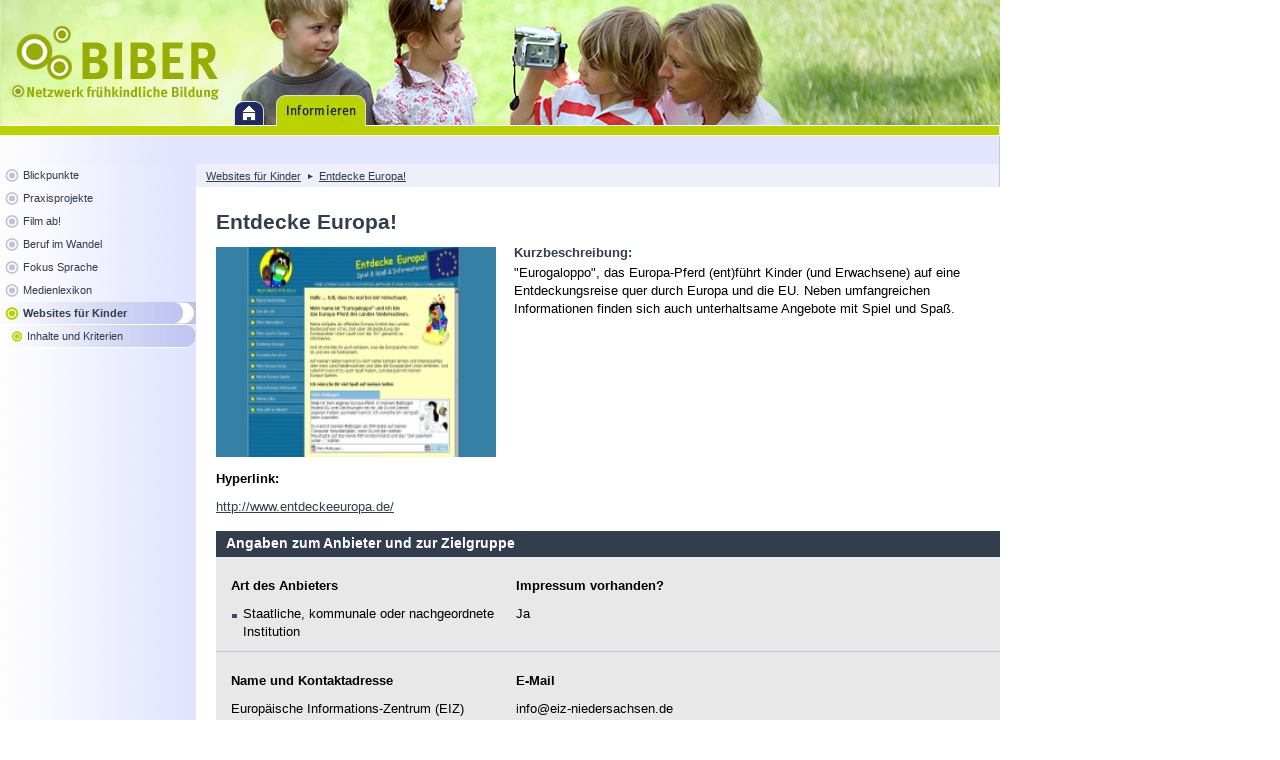

--- FILE ---
content_type: text/html
request_url: http://www.bibernetz.de/wws/14590270.html
body_size: 21859
content:
<!DOCTYPE HTML PUBLIC "-//W3C//DTD HTML 4.0 Transitional//EN" "http://www.w3.org/TR/1998/REC-html40-19980424/loose.dtd"><html class="document" lang="de"><head><meta name="generator" content="DigiOnline GmbH WebWeaver 6 - http://www.webweaver.de"><title>bibernetz.de - Entdecke Europa!</title><meta http-equiv="Content-Type" content="text/html; charset=iso-8859-1"><meta name="robots" content="index, follow"><meta name="description" content=""><meta http-equiv="Content-Script-Type" content="text/javascript"><script type="text/javascript"><!--
var refresh_url='';
var auto_refresh=0;
var did_structure=new Array('1000','1275','5950510','13449278','14545470','14590270','','','');
//--></script><link rel="stylesheet" href="main.css" type="text/css"><script type="text/javascript"><!--
if(navigator.userAgent.match(/MSIE *6/i)) {
document.write('<link href="msie6.css" rel="stylesheet" type="text/css">');
} else if(navigator.userAgent.match(/MSIE/i)) {
document.write('<link href="msie7.css" rel="stylesheet" type="text/css">');
} else if(navigator.userAgent.match(/GECKO/i)) {
document.write('<link href="gecko.css" rel="stylesheet" type="text/css">');
} else {
document.write('<link href="other.css" rel="stylesheet" type="text/css">');
}
//--></script><noscript><link href="gecko.css" rel="stylesheet" type="text/css"></noscript><script src="../misc/jquery/jquery.js" type="text/javascript"></script><script src="main.js" type="text/javascript"></script></head><body id="body_14590270" class="document document_with_right_column" onload="page_init();" onscroll="page_scroll();"><form action="#" method="post" name="form0" id="form0" enctype="multipart/form-data" onsubmit="return cdrom();"><div id="skeleton_main" class="skeleton_main" onscroll="page_scroll();"><div class="top_outer"><table cellpadding="0" cellspacing="0" border="0" style="width:1000px;height:126px;background-color:white;background-image:url(../pics/option/head.jpg);background-repeat:no-repeat"><tr style="height:95px"><td style="vertical-align:bottom;text-align:center"><a href="index.html"><img src="../pics/0.gif" alt="" width="210" height="70" alt="BIBER - Netzwerk frühkindliche Bildung" title="BIBER - Netzwerk frühkindliche Bildung"></a></td><td colspan="6">&#160;</td><td align="right" valign="top" style="padding-right:5px;"></td></tr><tr style="height:31px"><td style="width:234px">&#160;</td><td style="width:42px"><a href="index.html"><img id="top_nav_1278" src="../pics/option/top_nav_start.png" onmouseover="i1(this)" onmouseout="i0(this)" alt="Start" width="30" height="31"></a></td><td style="width:102px"><a href="informieren.html"><img id="top_nav_1275" src="../pics/option/top_nav_info.png" onmouseover="i1(this)" onmouseout="i0(this)" alt="Informieren" width="90" height="31"></a></td><td style="width:93px"></td><td style="width:112px"></td><td style="width:67px"></td><td style="width:89px"></td><td style="width:256px;padding-right:5px;" align="right" valign="bottom"></td></tr></table><table cellpadding="0" cellspacing="0" border="0" style="width:1000px;height:38px;background-color:white;background-image:url(../pics/option/top_icons_bg.png);background-repeat:no-repeat"><tr><td class="top_icons_left"><img src="../pics/0.gif" alt=""></td><td class="top_icons_icon"><img src="../pics/0.gif" alt="" class="top_support"></td><td class="top_icon_title">&#160;</td><td width="99%">&#160;</td></tr></table><div style="width:1000px;height:23px;background-image:url(../pics/option/path_bg.gif);background-repeat:no-repeat">&#160;</div></div><div id="auto_grow">&#160;</div><div style="width:1px;height:1px;overflow:hidden">&#160;<input type="submit" name="default_submit_button" value="" title=""></div><div class="menu_outer" id="menu"><div class="menu_top">&#160;</div><ul class="menu_main"><li id="menu_2447422" class="menu_2"><a href="blickpunkt.html">Blickpunkte</a></li><li id="menu_4829502" class="menu_3" style="display:none"><a href="blickpunkt-arbeitsbedingungen.html">Arbeitsbedingungen</a></li><li id="menu_6930360" class="menu_3" style="display:none"><a href="kahl-archiv-der-zukunft.html">Archiv der Zukunft</a></li><li id="menu_6927960" class="menu_3" style="display:none"><a href="gender-faire-kindersoftware.html">Der &#34;kleine Unterschied&#34;</a></li><li id="menu_6933270" class="menu_3" style="display:none"><a href="frankfurter-buchmesse.html">Die Welt der Bücher</a></li><li id="menu_3450686" class="menu_3" style="display:none"><a href="ernaehrung.html">Ernährung</a></li><li id="menu_10185022" class="menu_3" style="display:none"><a href="sprachfoerderung-migrationshintergrund.html">Erst- und Zweitsprache</a></li><li id="menu_8987966" class="menu_3" style="display:none"><a href="blickpunkt-familienzentren-mehrgenerationenhaeuser.html">Familienzentren und MGH</a></li><li id="menu_5195326" class="menu_3" style="display:none"><a href="blickpunkt-fernsehen.html">Fernsehen</a></li><li id="menu_2889022" class="menu_3" style="display:none"><a href="fruehes-fremdsprachenlernen.html">Frühes Fremdsprachenlernen</a></li><li id="menu_8084286" class="menu_3" style="display:none"><a href="blickpunkt-gesundheit.html">Gesundheit</a></li><li id="menu_11591998" class="menu_3" style="display:none"><a href="blickpunkt-inklusion.html">Inklusion</a></li><li id="menu_6940810" class="menu_3" style="display:none"><a href="interreligioese-bildung-im-kindergarten.html">Interreligiöse Bildung</a></li><li id="menu_6925760" class="menu_3" style="display:none"><a href="von-der-ifa-ins-kinderzimmer.html">Kinderwelt gleich Medienwelt</a></li><li id="menu_4263230" class="menu_3" style="display:none"><a href="bne-blickpunkt.html">Nachhaltige Entwicklung</a></li><li id="menu_15638078" class="menu_3" style="display:none"><a href="15638078.html">Pädagogikreihe</a></li><li id="menu_6037310" class="menu_3" style="display:none"><a href="blickpunkt-sprachfoerderung.html">Sprachförderung</a></li><li id="menu_10281278" class="menu_3" style="display:none"><a href="blickpunkt-u3-betreuung.html">U3-Betreuung</a></li><li id="menu_6460478" class="menu_3" style="display:none"><a href="blickpunkt-energie.html">Überall ist Energie</a></li><li id="menu_7574334" class="menu_3" style="display:none"><a href="blickpunkt-uebergang-kita-schule.html">Übergang Kita Schule</a></li><li id="menu_2448190" class="menu_2"><a href="paedagogische-praxis.html">Praxisprojekte</a></li><li id="menu_8760894" class="menu_3" style="display:none"><a href="fruehling-spezial-2012.html">bibernetz-Frühling-Spezial</a></li><li id="menu_9609534" class="menu_3" style="display:none"><a href="sommer-spezial.html">bibernetz Sommer-Spezial</a></li><li id="menu_7650878" class="menu_3" style="display:none"><a href="herbst-spezial.html">bibernetz Herbst-Spezial</a></li><li id="menu_7868990" class="menu_3" style="display:none"><a href="winter-spezial.html">bibernetz-Winter-Spezial</a></li><li id="menu_2468158" class="menu_3" style="display:none"><a href="bildungsdokumentation.html">Bildungsdokumentation</a></li><li id="menu_6914630" class="menu_3" style="display:none"><a href="elternarbeit.html">Elternarbeit</a></li><li id="menu_5911358" class="menu_3" style="display:none"><a href="gesundheit.html">Gesundheit</a></li><li id="menu_8067646" class="menu_3" style="display:none"><a href="mathematik.html">Mathematik</a></li><li id="menu_2466366" class="menu_3" style="display:none"><a href="medienerziehung.html">Medienerziehung</a></li><li id="menu_11211326" class="menu_3" style="display:none"><a href="mehrgenerationenprojekte.html">Mehrgenerationenprojekte</a></li><li id="menu_10857534" class="menu_3" style="display:none"><a href="mint-spezial.html">MINT-Spezial</a></li><li id="menu_6936720" class="menu_3" style="display:none"><a href="mathematisch-naturwissenschaftliche-bildung.html">Natur(-wissenschaften)</a></li><li id="menu_9808446" class="menu_3" style="display:none"><a href="ethik-religion-philosophie.html">Philosophie, Ethik, Religion</a></li><li id="menu_6914660" class="menu_3" style="display:none"><a href="sprachfoerderung.html">Sprachförderung</a></li><li id="menu_12236862" class="menu_3" style="display:none"><a href="teamarbeit.html">Teamarbeit</a></li><li id="menu_4105534" class="menu_3" style="display:none"><a href="uebergang.html">Übergang</a></li><li id="menu_5753662" class="menu_2"><a href="filmclips.html">Film ab!</a></li><li id="menu_6861886" class="menu_3" style="display:none"><a href="filmclips-so-geht-bibernetz.html">bibernetz entdecken</a></li><li id="menu_8141118" class="menu_3" style="display:none"><a href="filmclip-gesundheit-soziale-netzwerke.html">Gesunde Kita-Kinder</a></li><li id="menu_15056446" class="menu_3" style="display:none"><a href="filmclip_interreligioese_bildung.html">Interreligiöse Bildung</a></li><li id="menu_7856702" class="menu_3" style="display:none"><a href="filmclip-mathe-suchmaschinen.html">Mathematik &amp; Recherche</a></li><li id="menu_3764030" class="menu_3" style="display:none"><a href="filmclip-fotografie.html">Medienarbeit &amp; Fotografie</a></li><li id="menu_9998654" class="menu_3" style="display:none"><a href="filmclip_mehrgenerationenprojekte.html">Mehrgenerationenprojekte</a></li><li id="menu_11905086" class="menu_3" style="display:none"><a href="filmclip-mint.html">MINT in der Kita</a></li><li id="menu_15049790" class="menu_3" style="display:none"><a href="filmclip-bne.html">Nachhaltigkeit (BNE)</a></li><li id="menu_5756990" class="menu_3" style="display:none"><a href="filmclip-portfolio-datenschutz.html">Portfolio &amp; Datenschutz</a></li><li id="menu_5753918" class="menu_3" style="display:none"><a href="filmclip-sprachfoerderung-audio-podcast.html">Sprachförderung &amp; Audio</a></li><li id="menu_8143678" class="menu_3" style="display:none"><a href="filmclip-uebergang-erste-schritte.html">Übergang Kita/Grundschule</a></li><li id="menu_11905854" class="menu_3" style="display:none"><a href="filmclip-vorurteilsbewusste-bildung-erziehung.html">Vorurteilsbewusste Bildung</a></li><li id="menu_2448446" class="menu_2"><a href="beruf-im-wandel.html">Beruf im Wandel</a></li><li id="menu_6422334" class="menu_3" style="display:none"><a href="berufsbild-erzieherin-und-erzieher.html">Berufsbild Erzieher/in</a></li><li id="menu_11129918" class="menu_3" style="display:none"><a href="zu-besuch-im-hohen-norden.html">Blick nach Schweden</a></li><li id="menu_5121342" class="menu_3" style="display:none"><a href="innovative-projekte.html">Innovative Projekte</a></li><li id="menu_10549310" class="menu_3" style="display:none"><a href="fachtagung-fthenakis-interview.html">Interview mit Prof. Fthenakis</a></li><li id="menu_12475198" class="menu_3" style="display:none"><a href="maenner-in-die-kitas.html">Männer in die Kitas!</a></li><li id="menu_5120574" class="menu_3" style="display:none"><a href="beruf-im-wandel-studium.html">Rund ums Studium</a></li><li id="menu_2460478" class="menu_3" style="display:none"><a href="studien.html">Studien und Fachartikel</a></li><li id="menu_6351422" class="menu_2"><a href="schwerpunkt-sprachfoerderung.html">Fokus Sprache</a></li><li id="menu_6915420" class="menu_2"><a href="medienkompetenz-kindergarten.html">Medienlexikon</a></li><li id="menu_4777790" class="menu_3" style="display:none"><a href="software-praxis.html">Nützliche Software</a></li><li id="menu_6394770" class="menu_3" style="display:none"><a href="lexikon-glossar.html">Lexikon / Glossar</a></li><li id="menu_5950510" class="menu_2"><a href="websites-fuer-kinder.html">Websites für Kinder</a></li><li id="menu_9978430" class="menu_3" style="display:none"><a href="websites-fuer-kinder-kriterien.html">Inhalte und Kriterien</a></li></ul><div class="menu_bottom"></div><div class="content_menu_spacer">&#160;</div></div><div class="path_outer" id="path"><div class="path_inner"><img src="../pics/path_start.gif" alt="" class="path_start"><a href="websites-fuer-kinder.html">Websites für Kinder</a><img src="../pics/path_between.gif" alt="" class="path_between"><a href="14590270.html">Entdecke Europa!</a><img src="../pics/path_end.gif" alt="" class="path_end"></div></div><div class="content_outer" id="content"><div class="content_top">&#160;</div><div class="content_main"><div class="content_inner" id="content_inner"><h1>Entdecke Europa!</h1><img src="pics/14590270-14647102-1-img_320_320.jpeg" width="280" height="210" class="box_left"><h3>Kurzbeschreibung:</h3><p class="behind_h3">&#34;Eurogaloppo&#34;, das Europa-Pferd (ent)führt Kinder (und Erwachsene) auf eine Entdeckungsreise quer durch Europa und die EU. Neben umfangreichen Informationen finden sich auch unterhaltsame Angebote mit Spiel und Spaß.</p><div class="clear"></div><p><strong>Hyperlink: </strong></p><p><a href="http://www.entdeckeeuropa.de/" target="_blank">http://www.entdeckeeuropa.de/</a></p><div class="tabelle_headline"><strong>Angaben zum Anbieter und zur Zielgruppe</strong></div><div class="tabelle_zeile"><div class="tabelle_spalte"><p><strong>Art des Anbieters</strong></p><ul class="bullets"><li>Staatliche, kommunale oder nachgeordnete Institution</li></ul></div><div class="tabelle_spalte"><p><strong>Impressum vorhanden?</strong></p><p>Ja</p></div></div><div class="tabelle_zeile"><div class="tabelle_spalte"><p><strong>Name und Kontaktadresse</strong></p><p>Europäische Informations-Zentrum (EIZ) Niedersachsen<br />Niedersächsische Staatskanzlei<br />Aegidientorplatz 4<br />D-30159 Hannover</p></div><div class="tabelle_spalte"><p><strong>E-Mail</strong></p><p>info@eiz-niedersachsen.de</p></div></div><div class="tabelle_zeile"><div class="tabelle_spalte"><p><strong>Zielgruppe:</strong></p><ul class="bullets"><li>Kinder</li><li>Jugendliche</li></ul></div><div class="tabelle_spalte"><p><strong>Geschlecht:</strong></p><ul class="bullets"><li>unspezifisch</li></ul></div></div><div class="tabelle_zeile"><div class="tabelle_spalte"><p><strong>Alter:</strong></p><ul class="bullets"><li>ab 8 Jahre</li></ul></div><div class="tabelle_spalte"><p><strong>Sprache:</strong></p><ul class="bullets"><li>Deutsch</li></ul></div></div><div class="tabelle_headline"><strong>Die Inhalte, Angebote und Gestaltung der Website</strong></div><div class="tabelle_zeile"><div class="tabelle_spalte"><p><strong>Inhalte in Schlagworten</strong></p><ul class="bullets"><li>Länder, Völker, Kulturen und Sprachen</li><li>Politik, Kinderrechte, Nachrichten</li><li>Rezensionen und Empfehlungen (Software, Film, Buch u.a.)</li><li>Bastel-, Koch- und Spielanleitungen</li><li>Spiele-Mix</li></ul></div><div class="tabelle_spalte"><p><strong>Interaktive Angebote</strong></p><ul class="bullets"><li>Empfehlungen, Kurzbesprechungen von Websites (Links)</li><li>Suchfunktion, Sitemap u.a. Wegweiser</li><li>Gästebuch</li><li>Sonstiges (z.B. Newsletter, Freemail)</li><li>Downloads von Bildern, Tönen, Spielen u.Ä.</li></ul></div></div><div class="tabelle_zeile"><div class="tabelle_spalte"><p><strong>Layout:</strong></p><ul class="bullets"><li>textorientiert</li><li>übersichtlich, klar aufgebaut</li></ul></div><div class="tabelle_spalte"><p><strong>Navigation:</strong></p><ul class="bullets"><li>einfach, übersichtlich</li></ul></div></div><div class="tabelle_zeile"><p><strong>Kommentar zur Gestaltung</strong></p><p>Das umfangreiche Informationsangebot ist mit einem ruhigen, ansprechenden und&#160; übersichtlichen Layout präsentiert. Die Navigationsleiste hat ein Hauptmenü mit aufklappbaren Untermenues, was die Orientierung durch die vielen Kapitel und Unterkapitel erleichtert. Ein kommentiertes Inhaltsverzichnis schafft zusätzliche Orientierung. Die Textbeiträge sind häufig nur etwas lang geraten und werden leider nicht als Druckversion angeboten.</p></div><div class="tabelle_headline"><strong>Werbung, Links, Daten- und Jugendschutz auf der Website</strong></div><div class="tabelle_zeile"><div class="tabelle_spalte"><p><strong>Vorkommen von Werbung</strong></p><ul class="bullets"><li>werbefrei</li></ul></div><div class="tabelle_spalte"><p><strong>Bewertung der Website-Empfehlungen</strong></p><ul class="bullets"><li>nicht nur für Kinder</li><li>gut ausgewählt</li><li>umfangreich</li></ul></div></div><div class="tabelle_zeile"><div class="tabelle_spalte"><p><strong>Umgang mit Datenschutz und Sicherheit</strong></p><ul class="bullets"><li>Abfrage, Sammlung persönlicher Daten und Adressen</li></ul></div><div class="tabelle_spalte"><p><strong>Einschätzung unter Kinder- und Jugendschutzaspekten</strong></p><ul class="bullets"><li>Insgesamt unproblematisch</li></ul></div></div><div class="tabelle_headline"><strong>Fazit</strong></div><div class="tabelle_zeile"><p><strong>Zusammenfassung</strong></p><p>&#34;Entdecke Europa&#34; ist eine &#34;Seite für Kids rund um Europa und die EU&#34;. Sie verspricht Spiel, Spaß und jede Menge bunter Informationen. Begleitet werden die Kinder vom Europa-Pferd &#34;Eurogaloppo&#34;, das aus Niedersachsen stammt. Was aber hat Niedersachsen mit Europa zu tun? Das ist schnell erklärt: Verantwortlich für dieses Internetangebot ist das Europäische Informations-Zentrum. Und das hat seinen Sitz in Niedersachsen. So erfahren Kinder (und Erwachsene) auf dieser Website nicht nur sehr viel über Europa, sondern eben auch über Niedersachsen. Das freilich kann mitunter zur Verwirrung führen, etwa wenn das (Bundes)Land Niedersachsen in einer Reihe mit den (Staats)Ländern Rumänien, Slowenien oder Malta steht. Dies aber nur nebenbei, denn natürlich ist es interessant zu erfahren, welche kulturellen Wurzeln das Maskottchen &#34;Eurogalopp&#34; hat. <br /><br />Und davon abgesehen entpuppt sich die Website&#160; als wahre Fundgruppe an Wissen und Information über Europa und die EU. Unter dem Stichwort &#34;Entdecke Europa&#34; z.B. gibt es zahlreiche Textbeiträge zu finden, zum Beispiel zu diesen Themen: &#34;Die Geschichte der EU&#34;, &#34;Die Länder der EU&#34;, &#34;Die Beitrittskanditaten&#34;, &#34;Die Organe der EU&#34;, &#34;Der Euro&#34;. Für Kinder attraktiv dürften besonders die&#160; &#34;Kinderspiele Europas&#34;&#160; sein. Auch an dem Quiz &#34;Teste dein Europa-Wissen&#34; werden sie Gefallen finden. Und diejenigen, die gerne kochen, probieren vielleicht einmal die Rezepte vom &#34;Dicken Bohnen-Dipp&#34; aus Malta oder der &#34;Prager Kartoffelsuppe&#34; aus. Und wer schließlich von den vielen Wissenstexten und Anregungen genug hat, kann im (Europa)Spiele-Mix Abwechslung un Vergnügen finden. Gut ausgesuchte &#34;Links&#34; auf andere interessante Seiten zum Thema Europa, &#34;E-Cards&#34; zum Versenden, ein &#34;Gästebuch&#34; und kleinere &#34;Umfragen&#34; ergänzen das, nicht nur im Wortsinn, vielseitige Angebot von &#34;Entdecke Europa!&#34;. Positiv hervor zu heben ist zu guter Letzt noch die Vorab-Kontrolle der Einträge ins &#34;Gästebuch&#34;.<br /><br />Nicht alles kommt allerdings in kindgerechter Verpackung daher. Manche Informationen sind für Kinder (auch für die schon älteren) nicht nur schwer verständlich formuliert, sie sind teilweise auch viel zu ausführlich, sprich lang geraten, um sie am Bildschirm zu lesen. Eine Option zum Ausdrucken der Beiträge hätte da hilfreich sein können, zumal sich so auch Online-Gebühren sparen lassen. Zu kritisieren ist auch die Abfrage persönlicher Daten und der Postadresse im E-Mail-Formular für Fragen oder Nachrichten an die Redaktion. Dafür gibt es keinen einleuchtenden Grund, denn für eine Rückantwort muss die Kenntnis der E-Mail-Adresse des oder der Fragenden völlig ausreichen. <br /><br />Fazit: &#34;Entdecke Europa!&#34; ist ein wirklich interessantes Angebot, das (lesekundige) Kinder und Erwachsene zu gemeinsamen Reisen einlädt. Aber auch Kinder, die nach Informationen zu verschiedenen Ländern Europas suchen, etwa für ein Schulreferat, werden von dem hier vorhandenen großen Wissenspool profitieren können. Ein sorgfältigerer Umgang mit dem Datenschutz, etwas kürzere und kindgerecht formuliertere Textbeiträge im Informationsbereich sowie ihre Bereitstellung als Druckversion wären aber noch wünschenswert.</p><p><strong>Gesamtbewertung</strong></p><ul class="bullets"><li>empfehlenswert</li></ul></div><p><strong>Letzte Aktualisierung</strong></p><p>14.04.2006</p><div class="clear">&#160;</div><div class="content_footer"><table cellspacing="0" cellpadding="0" border="0" style="height:25px"><tr><td><img src="../pics/0.gif" alt="" width="12" height="1"></td><td><a href="impressum.html">Impressum</a></td><td><img src="../pics/0.gif" alt="" width="12" height="1"></td><td><a href="554809.html">Datenschutz</a></td><td><img src="../pics/0.gif" alt="" width="12" height="1"></td><td><a href="team-biber.html">Kontakt</a></td><td><img src="../pics/0.gif" alt="" width="12" height="1"></td><td width="80%"></td><td><a href="#" onclick="window.print();return false;"><img name="btm_print" src="../pics/option/btm_print.gif" onmouseover="i1(this)" onmouseout="i0(this)" alt="" class="i0"></a></td><td><img src="../pics/0.gif" alt="" width="4" height="1"></td><td><a href="#" onclick="window.print();return false;" onmouseover="i1(document.images['btm_print']);" onmouseout="i0(document.images['btm_print']);">Drucken</a></td><td><img src="../pics/0.gif" alt="" width="12" height="1"></td><td><a href="#" onclick="return scroll_up();"><img name="btm_up" src="../pics/option/btm_up.gif" onmouseover="i1(this)" onmouseout="i0(this)" alt="" class="i0"></a></td><td><img src="../pics/0.gif" alt="" width="4" height="1"></td><td><a href="#" onclick="return scroll_up();" onmouseover="i1(document.images['btm_up']);" onmouseout="i0(document.images['btm_up']);">Seitenanfang</a></td><td><img src="../pics/0.gif" alt="" width="12" height="1"></td></tr></table></div></div><div class="logo_print"><img src="../pics/option/logo_print.gif"></div></div><div class="content_bottom">&#160;</div></div><script type="text/javascript"><!--//
init1();
//--></script></div></form><div id="skeleton_epilog" class="skeleton_epilog">&#160;</div></body></html>

--- FILE ---
content_type: text/html
request_url: http://www.bibernetz.de/wws/997.html
body_size: 153
content:
<!DOCTYPE HTML><html><head><meta http-equiv="content-type" content="text/html;charset=iso-8859-1"><title></title></head><body><p>&#160;</p></body></html>

--- FILE ---
content_type: text/css
request_url: http://www.bibernetz.de/wws/main.css
body_size: 85242
content:

.ws_VARCHAR {
width: 400px;
}
.ws_TEXT {
width: 400px;
height: 100px;
}
.ws_IMAGE {
width: 400px;
}
.ws_IMAGE_DELETE {
width: 400px;
COLOR: #364C6F;
BACKGROUND-COLOR: #C6CFDE;
}
.ws_INT {
width: 50px;
}
.ws_SELECT {
width: 400px;
}
.ws_CHECKBOX {
}
BODY, TD, TH, DIV, TEXTAREA, SELECT, INPUT, .bold, .boldblau {
FONT-WEIGHT: normal;
FONT-STYLE: normal;
TEXT-DECORATION: none;
}
BODY, TD, TH, DIV, TEXTAREA {
FONT-SIZE: 11px;
}
SELECT, INPUT, .boldblau {
FONT-SIZE: 10px;
}
BODY {
BACKGROUND-COLOR: #FFFFFF;
COLOR: #323D4D;
}
TD, TH {
COLOR: #323D4D;
}
TD A:link, TH A:link {
COLOR: #323D4D;
TEXT-DECORATION: underline;
}
TD A:visited, TH A:visited {
COLOR: #323D4D;
TEXT-DECORATION: underline;
}
TD A:hover, TH A:hover {
COLOR: #CC3333;
TEXT-DECORATION: underline;
}
TD A:active, TH A:active {
COLOR: #323D4D;
TEXT-DECORATION: underline;
}
DIV {
COLOR: #323D4D;
}
DIV A:link {
COLOR: #323D4D;
TEXT-DECORATION: underline;
}
DIV A:visited {
COLOR: #323D4D;
TEXT-DECORATION: underline;
}
DIV A:hover {
COLOR: #CC3333;
TEXT-DECORATION: underline;
}
DIV A:active {
COLOR: #323D4D;
TEXT-DECORATION: underline;
}
TEXTAREA, SELECT, INPUT {
COLOR: #323D4D;
}
TEXTAREA, SELECT, INPUT[type='text'], INPUT[type='password'], INPUT[type='file'] {
BACKGROUND-COLOR: white;
}
.rot {
COLOR: #CC3333;
}
.blau {
COLOR: #7E8FB5;
}
.linie {
FONT-SIZE: 1px;
margin-top: 0px;
border-top-width: 1px;
border-top-style: solid;
border-color: #7E8FB5;
width: 100%;
}
.linietask {
FONT-SIZE: 1px;
margin-top: 0px;
border-top-width: 1px;
border-top-style: solid;
border-color: #C6CFDE;
width: 100%;
}
.leer {
FONT-SIZE: 20px;
}
.leer2 {
FONT-SIZE: 3px;
}
.leer3 {
FONT-SIZE: 6px;
}
.taskbox {
float: left;
vertical-align: middle;
}
.taskboxtext {
margin-top: 3px;
margin-left: 20px;
}
.taskabc {
FONT-WEIGHT: bold;
COLOR: #364C6F;
BACKGROUND-COLOR: #C6CFDE;
width: 20px;
}
.icon {
float: left;
margin-top: 2px;
}
.icon3 {
float: left;
}
.icon3text {
margin-top: 0px;
margin-left: 30px;
}
.form20 {
width: 20px;
}
.form100 {
width: 100px;
}
.form_datetime {
width: 120px;
}
.form120 {
width: 120px;
}
.form150 {
width: 150px;
}
.form180 {
width: 180px;
}
.form200 {
width: 200px;
}
.form250 {
width: 250px;
}
.form300 {
width: 300px;
}
.form300_2 {
width: 300px;
height: 200px;
}
.form400 {
width: 400px;
}
.form400_2 {
width: 400px;
height: 200px;
}
.bold {
FONT-WEIGHT: bold;
COLOR: #364C6F;
}
.bold A:link {
COLOR: #364C6F;
TEXT-DECORATION: underline;
}
.bold A:visited {
COLOR: #364C6F;
TEXT-DECORATION: underline;
}
.bold A:hover {
COLOR: #CC3333;
TEXT-DECORATION: underline;
}
.bold A:active {
COLOR: #364C6F;
TEXT-DECORATION: underline;
}
.boldblau {
FONT-WEIGHT: bold;
COLOR: #364C6F;
}
.boldblau A:link {
COLOR: #364C6F;
TEXT-DECORATION: none;
}
.boldblau A:visited {
COLOR: #364C6F;
TEXT-DECORATION: none;
}
.boldblau A:hover {
COLOR: #364C6F;
TEXT-DECORATION: underline;
}
.boldblau A:active {
COLOR: #364C6F;
TEXT-DECORATION: none;
}
* {
font-family: Verdana, Arial, Helvetica, sans-serif;
}
img {
border: 0px;
}
body {
margin: 0px;
}
form {
display: inline;
}
hr {
clear:both;
border:none;
border-bottom:1px solid #7e8fb5;
margin: 0 0 10px 0;
padding: 10px 0 0 0;
}
h1 {
font-weight: bold;
font-size: 17px;
color: #364C6F;
margin-top: 0px;
margin-bottom: 0px;
clear:both;
}
h2 {
clear:left;
font-size: 10px;
font-weight: bold;
color: #CC3333;
text-transform: uppercase;
letter-spacing: 4px;
padding-top: 13px;
padding-left: 14px;
padding-right: 8px;
padding-bottom: 2px;
border-bottom-width: 1px;
border-bottom-style: solid;
border-bottom-color: #7e8fb5;
margin-top: 0px;
margin-bottom: 2px;
}
h3 {
font-weight: bold;
color: #364C6F;
font-size: 11px;
margin-top:13px;
margin-bottom:0px;
}
h4 {
font-weight: bold;
color: #364C6F;
font-size: 11px;
margin:0px;
}
h3 a:link, h3 a:visited, h4 a:link, h4 a:visited {
color: #364C6F;
text-decoration: none;
}
h3 a:hover, h3 a:active, h4 a:hover, h4 a:active {
color: #364C6F;
text-decoration: underline;
}
h5 {
font-weight: bold;
color: #364C6F;
font-size: 10px;
margin:0px;
}
h5 a:link, h5 a:visited {
color: #364C6F;
text-decoration: none;
}
h5 a:hover, h5 a:active {
color: #364C6F;
text-decoration: underline;
}
p {
font-size: 11px;
margin-top:13px;
margin-bottom:0px;
}
p.info {
color: #7E8FB5;
}
p.teaser {
clear: both;
font-weight: bold;
color: #364C6F;
background-color: #FFFFFF;
margin: 4px 0 0 0;
padding: 5px 8px 5px 2px;
border-top: 1px solid #7e8fb5;
border-bottom: 1px solid #7e8fb5;
}
b {
font-weight: bold;
color: #364C6F;
}
i {
font-style: italic;
}
label {
text-align:left;
font-weight: bold;
color: #364C6F;
font-size: 10px;
padding: 10px 0px 2px 3px;
display: block;
}
label.no_space {
padding: 0px 0px 2px 3px;
}
sup {
font-size: 90%;
}
code {
font-family: Lucida Console, monospace;
font-size: 12px;
}
pre {
font-family: Lucida Console, monospace;
font-size: 10px;
}
q {
background-color:#E5EBEF;
color:#364C6F;
padding-left:2px;
padding-right:2px;
font-style:italic;
}
q:before {
content: "";
}
q:after {
content: "";
}
p.behind_h3 {
margin-top:0;
}
p.overlined {
border-top: 1px solid #7e8fb5;
padding-top: 2px;
}
p.multiuserwarning {
color: #CC3333;
}
.quota_warning {
color: #C33;
background-color: white;
padding: 1px 3px;
border: 1px solid black;
}
li h3 {
margin-top: 0;
}
ul {
list-style-type: none;
}
ul.links, ul.externals, ul.bullets, ul.files {
margin: 0px;
margin-top: 10px;
padding: 0px;
}
.links li, .externals li, .bullets li {
margin-top: 4px;
padding-left: 12px;
background-repeat: no-repeat;
}
.links li {
background-image: url(../pics/p_ul.gif);
}
.externals li {
background-image: url(../pics/pe_ul.gif);
}
.bullets li {
background-image: url(../pics/n_ul.gif);
}
.files li {
margin-top: 4px;
padding-left: 20px;
background-repeat: no-repeat;
background-image: url(../pics/icons/default.gif);
}
.panel, .tag_cloud {
font-size: 11px;
background-color: #FFFFFF;
padding-top: 8px;
padding-bottom: 8px;
padding-left: 14px;
padding-right: 8px;
}
.tag_cloud a {
vertical-align: middle;
}
.panel div[style*="right"] {
padding-left: 10px;
}
.border {
border: 1px solid #7E8FB5;
}
.border_3d_down {
border-top: 1px solid black;
border-left: 1px solid black;
border-bottom: 1px solid white;
border-right: 1px solid white;
}
.border_3d_up {
border-top: 1px solid white;
border-left: 1px solid white;
border-bottom: 1px solid black;
border-right: 1px solid black;
}
.no_height {
height:0px;
overflow:hidden;
}
.no_space {
/* display:block; */
margin-top: 0px !important;
}
.space {
/* display:block; */
margin-top: 13px;
}
div.space {
margin:0px;
height:13px;
font-size:1px;
}
label .info, th .info, h3 .info, h4 .info {
/* color: #323D4D; */
font-weight: normal;
}
.info a:link, .info a:visited {
color: #323D4D;
text-decoration: none;
}
.info a:hover {
color: #323D4D;
text-decoration: underline;
}
.info a:active {
color: #323D4D;
text-decoration: none;
}
td label {
padding: 0px;
}
.two_columns_space img, .three_columns_space img {
width:24px;
height:1px;
}
.two_columns_column {
width: 49%;
vertical-align: top;
}
.three_columns_column {
width: 32%;
vertical-align: top;
}
.text_left, .text_left td, .text_left th, table td.text_left, table th.text_left {
text-align: left !important;
}
.text_right, .text_right td, .text_right th, table td.text_right, table th.text_right {
text-align: right !important;
}
.text_center, .text_center td, .text_center th, table td.text_center, table th.text_center {
text-align: center !important;
}
.text_top, .text_top td, .text_top th, table td.text_top, table th.text_top {
vertical-align: top !important;
}
.text_bottom, .text_bottom td, .text_bottom th, table td.text_bottom, table th.text_bottom {
vertical-align: bottom !important;
}
.text_middle, .text_middle td, .text_middle th, table td.text_middle, table th.text_middle {
vertical-align: middle !important;
}
.ui {
cursor: help;
}
.highlighted_word {
background-color: black;
color: white;
}
table.table_misc {
width: 100%;
border-spacing: 1px;
}
.table_misc th {
font-size: 10px;
text-align: left;
padding: 2px;
border: none;
}
.table_misc td {
font-size: 11px;
text-align: left;
padding: 2px;
border: none;
}
.table_misc th {
font-weight: bold;
color: #364C6F;
background-color: #ffffff;
}
.table_misc .odd td {
background-color: #C6CFDE;
}
.table_misc .even td {
background-color: #ffffff;
}
.table_misc td.highlighted {
font-weight: bold;
}
.table_misc .marked td, .table_misc td.marked {
background-color: #FBE6E7;
}
.table_misc .special {
color: #CC3333;
}
.table_misc .special a:link, .table_misc .special a:visited {
color: #CC3333;
text-decoration: none;
}
.table_misc .special a:hover {
color: #CC3333;
text-decoration: underline;
}
.table_misc .special a:active {
color: #CC3333;
text-decoration: none;
}
.table_misc .info, .table_misc .info a:link, .table_misc .info a:visited, .table_misc .info a:hover, .table_misc .info a:active {
color: #CC3333;
}
.table_misc .disabled, .table_misc .disabled a:link, .table_misc .disabled a:visited, .table_misc .disabled a:hover, .table_misc .disabled a:active {
color: gray;
}
table.table_list {
width: 100%;
border-spacing: 1px;
}
.table_list img {
vertical-align: middle;
}
.table_list th {
text-align:left;
vertical-align:bottom;
font-weight: bold;
color: #364C6F;
font-size: 10px;
border: none;
padding: 2px 3px;
white-space: nowrap;
}
.table_list td {
height: 26px;
font-size: 11px;
line-height: 13px;
padding: 1px 2px;
border: none;
}
.table_list td .info {
font-size: 10px;
}
.table_list .odd td {
background-color: #C6CFDE;
}
.table_list .even td {
background-color: #FFFFFF;
}
.table_list .multiuser td {
background-color: #F5CACF;
}
.table_list .highlighted td {
font-weight: bold;
}
.table_list th a:link, .table_list th a:visited {
color: #364C6F;
text-decoration: none;
}
.table_list th a:hover {
color: #364C6F;
text-decoration: underline;
}
.table_list th a:active {
color: #364C6F;
text-decoration: none;
}
.table_list .locked {
height: 13px;
font-size: 11px;
line-height: 13px;
overflow: hidden;
}
.table_list td.none {
BACKGROUND-COLOR: transparent;
}
.table_list td.disabled {
BACKGROUND-COLOR: #C6CFDE;
}
.table_list td.enabled {
BACKGROUND-COLOR: #FFFFFF;
}
.table_list td.admin {
BACKGROUND-COLOR: #C63247;
COLOR: #FFFFFF;
FONT-WEIGHT: bold;
}
.table_list td.drag_y {
width:10px;
cursor:move;
background-image:url(../pics/drag_y.gif);
background-position:center;
background-repeat:no-repeat;
}
table.table_flags {
max-width: 650px;
}
.table_flags td {
height:22px !important;
}
.table_flags tr:hover td.function_name {
height: 20px !important;
border-top: 1px solid black;
border-bottom: 1px solid black;
}
table.table_form {
border-collapse: collapse;
}
table.table_choices {
border-collapse: collapse;
}
table.table_image_choices {
border-collapse: collapse;
}
.table_form th, .table_choices th, .table_form caption, .table_choices caption {
text-align:left;
font-weight: bold;
color: #364C6F;
font-size: 10px;
border: none;
padding: 10px 0px 2px 3px;
white-space: nowrap;
}
.table_image_choices th {
text-align:left;
padding: 10px 10px 2px 0px;
}
.table_form td {
text-align:left;
border: none;
padding: 0px 8px 0px 0px;
}
.table_choices, .table_image_choices td {
padding: 0px;
}
table.table_lr {
width: 100%;
border-collapse: collapse;
}
.table_lr .title {
font-size: 10px;
white-space: nowrap;
font-weight: bold;
color: #364C6F;
background-color: #C6CFDE;
vertical-align: top;
padding: 2px 5px 2px 5px;
border-bottom-width: 1px;
border-bottom-style: solid;
border-bottom-color: #E5EBEF;
width: 19%;
}
.table_lr .data {
font-size: 11px;
vertical-align: top;
padding-top: 2px;
padding-bottom: 2px;
padding-left: 8px;
padding-right: 3px;
border-bottom-width: 1px;
border-bottom-style: solid;
border-bottom-color: #7E8FB5;
}
.table_lr img {
vertical-align: middle;
}
.table_lr ul, .table_lr li {
margin: 0;
}
table.table_functions {
width: 100%;
border-spacing: 1px;
}
.table_functions td.left {
background-color: #C6CFDE;
vertical-align: top;
padding: 2px;
width: 30px;
height: 58px;
}
.table_functions td.right {
vertical-align: top;
padding-top: 2px;
padding-bottom: 2px;
padding-left: 8px;
padding-right: 3px;
width:226px;
}
.table_functions ul, .table_functions li {
margin: 0;
}
table.table_course {
width: 100%;
border-collapse: collapse;
}
.table_course th {
font-size: 11px;
font-weight: bold;
text-align: left;
text-decoration: none;
color: #364C6F;
padding: 13px 2px 2px 2px;
border-bottom-width: 1px;
border-bottom-style: solid;
border-color: #7E8FB5;
}
.table_course th a:link, .table_course th a:visited {
color: #364C6F;
text-decoration: none;
}
.table_course th a:hover, .table_course th a:active {
color: #CC3333;
text-decoration: underline;
}
.table_course td {
font-size: 11px;
text-align: left;
padding: 1px 4px 1px 20px;
border: none;
height: 15px;
}
.table_course td.data {
text-align: right;
}
.table_course tr.type0_even, .table_course tr.type1_even, .table_course tr.type2_even, .table_course tr.type3_even {
background-color: white;
}
.table_course tr.type0_odd, .table_course tr.type1_odd, .table_course tr.type2_odd {
background-color: #C6CFDE;
}
.table_course tr.type3_odd {
background-color: #F3D3D7;
}
table .table_csv {
border-collapse: collapse;
}
.table_csv td, .table_csv th {
border: 1px solid white;
padding: 0px 2px;
}
.table_csv th {
FONT-WEIGHT: bold;
COLOR: #364C6F;
text-align: center;
}
.table_csv th a:link,.table_csv th a:visited,.table_csv th a:hover,.table_csv th a:active {
COLOR: #364C6F;
TEXT-DECORATION: none;
}
table.table_abc {
width: 100%;
background-color: #C6CFDE;
border-bottom-style: solid;
border-bottom-width: 1px;
border-bottom-color: #7E8FB5;
}
.table_abc td {
font-weight: bold;
font-size: 10px;
color: #364C6F;
padding-top: 2px;
padding-bottom: 2px;
text-align: center;
}
.table_abc a:link, .table_abc a:visited {
color: #364C6F;
text-decoration:none;
}
.table_abc a:hover, .table_abc a:active {
color: #364C6F;
text-decoration:underline;
}
.block_main {
margin-top:13px;
}
.block_head_active_left {
width:14px;
background-position: bottom;
}
.block_head_active_title {
font-size: 10px;
font-weight: bold;
color: #CC3333;
white-space: nowrap;
text-transform: uppercase;
letter-spacing: 4px;
padding-bottom: 3px;
vertical-align: bottom;
background-position: bottom;
}
.block_head_active_right {
width:4px;
background-position: bottom;
}
.block_head_inactive_left {
width:30px;
height:17px;
background-image: url(../pics/block_head_inactive_left.gif);
background-repeat: no-repeat;
background-position: right bottom;
}
.block_head_inactive_title {
font-size: 10px;
font-weight: bold;
color: #364C6F;
white-space: nowrap;
background-image: url(../pics/block_head_inactive_title.gif);
background-repeat: repeat-x;
background-position: bottom;
padding-bottom: 2px;
vertical-align: bottom;
}
.block_head_inactive_title A:link, .block_head_inactive_title A:visited {
color: #364C6F;
TEXT-DECORATION: none;
background-position: bottom;
}
.block_head_inactive_title A:hover {
color: #364C6F;
TEXT-DECORATION: underline;
background-position: bottom;
}
.block_head_inactive_title A:active {
color: #364C6F;
TEXT-DECORATION: none;
background-position: bottom;
}
.block_head_inactive_right {
width:14px;
height:17px;
background-image: url(../pics/block_head_inactive_right.gif);
background-repeat: no-repeat;
background-position: bottom;
}
.block_links_left {
width:14px;
height:18px;
background-image: url(../pics/block_links_left.gif);
background-repeat: no-repeat;
}
.block_links_middle {
font-weight: bold;
font-size: 10px;
color: #364C6F;
white-space: nowrap;
width:99%;
height:18px;
text-align: right;
vertical-align: middle;
background-image: url(../pics/block_links_middle.gif);
background-repeat: repeat-x;
}
.block_links_middle A:link, .block_links_middle A:visited {
color: #364C6F;
text-decoration: none;
}
.block_links_middle A:hover {
color: #364C6F;
text-decoration: underline;
}
.block_links_middle A:active {
color: #364C6F;
text-decoration: none;
}
.block_links_right {
width:14px;
height:18px;
background-image: url(../pics/block_links_right.gif);
background-repeat: no-repeat;
}
.block_admin_links_left {
width:14px;
height:18px;
background-image: url(../pics/block_admin_links_left.gif);
background-repeat: no-repeat;
}
.block_admin_links_middle {
font-weight: bold;
font-size: 10px;
color: #FFFFFF;
white-space: nowrap;
width:99%;
height:18px;
text-align: right;
vertical-align: middle;
background-image: url(../pics/block_admin_links_middle.gif);
background-repeat: repeat-x;
}
.block_admin_links_middle A:link, .block_admin_links_middle A:visited {
color: #FFFFFF;
text-decoration: none;
}
.block_admin_links_middle A:hover {
color: #FFFFFF;
text-decoration: underline;
}
.block_admin_links_middle A:active {
color: #FFFFFF;
text-decoration: none;
}
.block_admin_links_right {
width:14px;
height:18px;
background-image: url(../pics/block_admin_links_right.gif);
background-repeat: no-repeat;
}
.block_links_left img, .block_links_right img, .block_admin_links_left img, .block_admin_links_right img {
width:14px;
height:18px;
}
.block_bottom_left {
width:14px;
height:25px;
background-image: url(../pics/block_bottom_left.gif);
background-repeat: no-repeat;
}
.block_bottom_middle {
font-weight: bold;
font-size: 10px;
color: #C6CFDE;
white-space: nowrap;
height:25px;
vertical-align: middle;
background-image: url(../pics/block_bottom_middle.gif);
background-repeat: repeat-x;
width:49%;
}
.block_bottom_middle2, .block_admin_bottom_middle2 {
text-align:right;
}
.block_bottom_middle A:link, .block_bottom_middle A:visited {
color: #C6CFDE;
text-decoration: none;
}
.block_bottom_middle A:hover {
color: #C6CFDE;
text-decoration: underline;
}
.block_bottom_middle A:active {
color: #C6CFDE;
text-decoration: none;
}
.block_bottom_right {
width:14px;
height:25px;
background-image: url(../pics/block_bottom_right.gif);
background-repeat: no-repeat;
}
.block_admin_bottom_left {
width:14px;
height:25px;
background-image: url(../pics/block_admin_bottom_left.gif);
background-repeat: no-repeat;
}
.block_admin_bottom_middle {
font-weight: bold;
font-size: 10px;
color: #364C6F;
white-space: nowrap;
height:25px;
vertical-align: middle;
background-image: url(../pics/block_admin_bottom_middle.gif);
background-repeat: repeat-x;
width:49%;
}
.block_admin_bottom_middle A:link, .block_links_middle A:visited {
color: #364C6F;
text-decoration: none;
}
.block_admin_bottom_middle A:hover {
color: #364C6F;
text-decoration: underline;
}
.block_admin_bottom_middle A:active {
color: #364C6F;
text-decoration: none;
}
.block_admin_bottom_right {
width:14px;
height:25px;
background-image: url(../pics/block_admin_bottom_right.gif);
background-repeat: no-repeat;
}
.block_bottom_left img, .block_bottom_right img, .block_admin_bottom_left img, .block_admin_bottom_right img {
width:14px;
height:25px;
}
table.tab_main {
margin-top:17px;
width:100%;
}
.tab_main td {
white-space: nowrap;
padding-bottom: 0px;
background-position: bottom;
}
.tab_space {
background-image: url(../pics/tab_space.gif);
background-repeat: repeat-x;
height: 18px;
font-size: 10px;
font-weight: bold;
color: #364C6F;
}
.tab_left {
background-image: url(../pics/tab_left.gif);
background-repeat: no-repeat;
}
.tab_left img {
width:14px;
height:1px;
}
.tab_middle {
background-image: url(../pics/tab_middle.gif);
background-repeat: repeat-x;
height: 18px;
font-size: 10px;
font-weight: bold;
color: #364C6F;
}
.tab_middle A:link, .tab_middle A:visited, .tab_space A:link, .tab_space A:visited {
COLOR: #364C6F;
TEXT-DECORATION: none;
}
.tab_middle A:hover, .tab_space A:hover {
COLOR: #364C6F;
TEXT-DECORATION: underline;
}
.tab_middle A:active, .tab_space A:active {
COLOR: #364C6F;
TEXT-DECORATION: none;
}
.tab_right {
background-image: url(../pics/tab_right.gif);
background-repeat: no-repeat;
}
.tab_right img {
width:14px;
height:1px;
}
.mp3_left {
clear: left;
float: left;
margin-top: 13px;
margin-right: 6px;
margin-bottom: 3px;
}
.mp3_right {
clear: right;
float: right;
margin-top: 13px;
margin-left: 6px;
margin-bottom: 3px;
}
.box_left {
clear: left;
float: left;
margin-top: 13px;
margin-right: 18px;
margin-bottom: 3px;
}
.box_right {
clear: right;
float: right;
margin-top: 13px;
margin-left: 18px;
margin-bottom: 3px;
}
.box_block {
clear: left;
margin-top: 13px;
}
.mp3_left object, .mp3_right object, .box_left object, .box_right object {
background-color: white;
}
.box_caption {
font-size: 10px;
font-weight: bold;
color: #364C6F;
background-color: #C6CFDE;
vertical-align: top;
padding: 2px;
}
table.box_normal {
border-collapse: collapse;
border: 0;
width: 380px;
}
table.box_small {
border-collapse: collapse;
border: 0;
width: 247px;
}
.box_news td {
font-size: 11px;
background-color: #FFFFFF;
padding: 8px 8px 8px 12px;
border: 1px solid #7E8FB5;
}
.box_teaser td {
font-size: 10px;
font-weight: bold;
color: #364C6F;
background-color: #C6CFDE;
padding: 8px 8px 8px 12px;
}
.box_special th {
text-align: left;
font-size: 10px;
font-weight: bold;
letter-spacing: 4px;
text-transform: uppercase;
color: white;
background-color: #CC3333;
padding: 1px 8px 2px 12px;
}
.box_special td {
font-size: 10px;
font-weight: bold;
color: #364C6F;
background-color: white;
padding: 8px 8px 8px 12px;
}
br.stop_floating, br.stop_left_floating, br.stop_right_floating {
font-size: 1px;
height: 1px;
line-height: 1px;
}
.stop_floating {
clear: both;
}
.stop_left_floating {
clear: left;
}
.stop_right_floating {
clear: right;
}
.calendar_marker_0 {
padding-left: 5px;
}
.calendar_marker_1, .calendar_marker_2, .calendar_marker_3, .calendar_marker_4, .calendar_marker_5, .calendar_marker_6, .calendar_marker_7, .calendar_marker_8, .calendar_marker_9 {
border-left-width: 4px;
border-left-style: solid;
padding-left: 1px;
}
.calendar_marker_1 {
border-left-color: #829EDA;
}
.calendar_marker_2 {
border-left-color: #E87577;
}
.calendar_marker_3 {
border-left-color: #EBD586;
}
.calendar_marker_4 {
border-left-color: #8EC5AA;
}
.calendar_marker_5 {
border-left-color: #A394C3;
}
.calendar_marker_6 {
border-left-color: #7E8FB5;
}
.calendar_marker_7 {
border-left-color: #A8AEB3;
}
.calendar_marker_8 {
border-left-color: #E384A8;
}
.calendar_marker_9 {
border-left-color: #F4A27A;
}
div.files_list {
height: 216px;
width: 378px;
overflow: auto;
overflow-y: scroll;
overflow-x: hidden;
}
.files_list table.table_list {
}
.files_list .table_list td {
text-decoration: none;
height: 24px;
padding: 2px;
}
tr.files_normal {
background-color: #FFFFFF;
color: #323D4D;
}
tr.files_highlighted {
background-color: #C6CFDE;
color: #323D4D;
}
tr.files_none {
background-color: #FFFFFF;
height: 214px;
}
div.files_info {
background-color: #C6CFDE;
height: 80px;
width: 362px;
overflow: auto;
border-top-width: 1px;
border-top-style: solid;
border-top-color: #7E8FB5;
border-bottom-width: 1px;
border-bottom-style: solid;
border-bottom-color: #7E8FB5;
padding-top: 1px;
padding-bottom: 1px;
padding-left: 14px;
padding-right: 2px;
}
.files_info table {
border-collapse: collapse;
}
.files_info td.title {
font-weight: bold;
color: #364C6F;
text-align: right;
vertical-align: top;
width: 90px;
padding-right: 5px;
font-size: 10px;
}
.files_info td.data {
color: #323D4D;
font-size: 10px;
}
.timetable td {
padding-left: 3px;
padding-right: 3px;
height: 55px;
}
.timetable td.time {
vertical-align: middle;
text-align: center;
background-color: #FFFFFF;
}
.timetable td.lesson {
vertical-align: top;
background-color: #FFFFFF;
}
.timetable td.free {
vertical-align: top;
background-color: #C6CFDE;
}
.timetable div.bar, .panel div.bar {
font-size: 1px;
line-height: 0px;
height: 0px;
border-width: 2px;
border-style: solid;
margin-bottom: 2px;
}
.panel div.bar {
margin: -6px -6px 2px -12px;
}
.timetable div.no_bar {
font-size: 1px;
line-height: 4px;
height: 4px;
margin-bottom: 2px;
}
.timetable .info {
color: #CC3333;
}
.notes_note {
height: 100px;
width:356px;
overflow: auto;
}
.notes_popup_note {
margin-top: 0px;
}
.login_outer {
margin-left: 80px;
width: 440px;
}
.login_main {
font-size: 10px;
background-color: #364C6F;
color: #E5EBEF;
padding-top: 6px;
padding-bottom: 18px;
padding-left: 12px;
padding-right: 12px;
}
.login_main h5, .login_main label {
color: #E5EBEF;
}
.login_main a:link, .login_main a:visited {
color: #E5EBEF;
text-decoration: none;
}
.login_main a:hover, .login_main a:active {
color: #E5EBEF;
text-decoration: underline;
}
img.chat_profile_image {
vertical-align:middle;
}
#chat_text, #chat_users {
border:1px solid #354c6f;
padding:1px;
background-color:white;
}
#chat_text p, #chat_users p, #chat_log p {
margin-top:0px;
margin-bottom:1px;
}
#chat_board_canvas {
border: 1px solid #354c6f;
}
p.pages {
}
body.wysiwyg {
padding: 1px 2px;
}
input.max, textarea.max, iframe.max {
width:98%;
}
textarea.high {
height: 200px;
}
input.medium, textarea.medium {
width:48%;
}
input.datetime {
width: 120px;
}
input.submit {
font-weight: bold;
color: #364C6F;
background-color: #C6CFDE;
margin-top: 12px;
}
input.submitting {
color: #EEEEEE;
}
input.right_space, select.right_space {
margin-right: 8px;
}
input.openid {
background-image:url(../pics/input_openid.gif);
background-repeat:no-repeat;
background-position:bottom left;
padding-left:16px;
}
.autoupload_hover, .autoupload_hover * {
background-image:url(../pics/bg_autoupload.png);
background-repeat:repeat;
background-attachment:fixed;
}
.anker_highlight, .anker_highlight * {
background-image:url(../pics/bg_anker.png);
background-repeat:repeat;
background-attachment:fixed;
}
.l1 {
}
.ia1 {
width: 22px;
height: 16px;
}
.i1 {
width: 22px;
height: 16px;
}
.i2 {
width: 30px;
height: 20px;
}
.im {
width: 13px;
height: 10px;
margin-left: 4px;
margin-right: 0px;
vertical-align: middle;
}
.it {
width: 22px;
height: 16px;
}
.ip {
width: 22px;
height: 16px;
}
.p1 {
width: 12px;
height: 9px;
}
.p2 {
width: 20px;
height: 9px;
}
.p3 {
width: 25px;
height: 9px;
}
.pi1 {
width: 12px;
height: 9px;
}
.pi2 {
width: 20px;
height: 9px;
}
.pi3 {
width: 25px;
height: 9px;
}
.pe1 {
width: 12px;
height: 9px;
}
.n1 {
width: 12px;
height: 9px;
}
.lpe1 {
width: 12px;
height: 9px;
margin-top: 2px;
}
.ln1 {
width: 12px;
height: 9px;
margin-top: 2px;
}
.lp1 {
width: 12px;
height: 9px;
margin-top: 2px;
}
.li1 {
width: 22px;
height: 16px;
margin-right: 4px;
}
.ps0 {
width: 13px;
height: 7px;
}
.imail {
width: 23px;
height: 20px;
}
.iedit {
width: 19px;
height: 6px;
}
.imp3 {
width: 20px;
height: 18px;
}
.recent {
width: 15px;
height: 9px;
}
.overdue {
width: 15px;
height: 9px;
}
img.feedback {
width: 60px;
height: 10px;
margin-left: 5px;
margin-right: 5px;
}
img.textarea_icon {
width: 21px;
height: 18px;
}
img.textarea_icon_help {
width: 22px;
}
#ww_layer_black {
background-color: black;
}
.like_button img {
vertical-align:top;
}
table .list {
margin-top: 40px;
border: 0px;
border-collapse: collapse;
}
.list td {
padding: 0px;
vertical-align: top;
}
.list1 p, .listn p, .list1 h3, .listn h3 {
margin-top:0px;
}
table.list1 {
margin-top:10px;
border: 0px;
border-collapse: collapse;
}
.list1 td {
padding: 0px;
vertical-align: top;
}
table.listn {
margin-top:4px;
border: 0px;
border-collapse: collapse;
}
.listn td {
padding: 0px;
vertical-align: top;
}
iframe.iframe_popup {
outline: 1px solid white;
border: 3px solid #364C6F;
background-color: white;
}
#body_9 #javascript_warning {
margin: 16px;
}
.skeleton_epilog {
position: absolute;
left: 0px;
top: 0px;
}
.document {
BACKGROUND-IMAGE: url(../pics/bg.gif);
BACKGROUND-REPEAT: repeat-y;
BACKGROUND-COLOR: #AEBBCB;
}
div.content_bottom_spacer, div.content_narrow_bottom_spacer, div.content_bottom_right_spacer {
clear: both;
height: 32px;
}
.top_outer {
}
table.top_chapters {
background-color: #364C6F;
height: 28px;
border: 0;
}
.top_chapters td {
padding: 0px;
}
.top_chapters_left img {
width:22px;
height:1px;
}
.top_chapter {
vertical-align: bottom;
}
.top_chapter img {
height:22px;
}
.top_chapters_space img {
width:5px;
height:1px;
vertical-align: bottom;
}
td.top_user_name {
font-size: 10px;
white-space: nowrap;
color: #E5EBEF;
text-align:right;
padding: 0px 6px 0px 0px;
}
.top_login img {
height:16px;
}
.top_chapters_right img {
width:22px;
height:1px;
}
table.top_icons {
background-color: #C6CFDE;
height: 30px;
border: 0;
background-image: url(../pics/bg_top_icons.gif);
}
.top_icons td {
padding: 0px 0px 2px 0px;
}
.top_icons_left img {
width:22px;
height:1px;
}
.top_icons_space img {
width:16px;
height:1px;
}
.top_icons_icon img {
}
td.top_icon_title {
font-size: 10px;
white-space: nowrap;
color: #323D4D;
padding: 0px 0px 0px 4px;
}
.top_icon_title a:link, .top_icon_title a:visited {
color: #323D4D;
text-decoration: none;
}
.top_icon_title a:hover {
color: #323D4D;
text-decoration: underline;
}
.top_icon_title a:active {
color: #323D4D;
text-decoration: none;
}
.top_select {
width: 180px;
background-color:#C6CFDE;
}
.top_select_selected {
width: 180px;
background-color:#FFFFFF;
}
.top_option {
COLOR: #364C6F;
background-color:#C6CFDE;
width: 180px;
}
.top_option_selected {
COLOR: #364C6F;
background-color:#FFFFFF;
width: 180px;
}
.top_select_space img {
width: 10px;
height:1px;
}
.top_icons_user_name {
display: none;
}
.top_icons_right img {
width:30px;
height:1px;
}
.menu_outer {
position: absolute;
z-index: 10;
left: 0px;
top: 165px;
width:191px;
}
.menu_top {
display:none;
}
.menu_bottom {
height:10px;
}
.menu_main {
margin: 0;
padding: 0;
}
.menu_main li {
list-style: none;
margin: 0;
padding: 2px 0px 0px 20px;
white-space: nowrap;
width: 140px;
height: 15px;
overflow: hidden;
background-repeat:no-repeat;
font-size: 10px;
}
.menu_0t, .menu_1t, .menu_2t, .menu_2, .menu_2b, .menu_0b, .menu_1t_active, .menu_2t_active, .menu_2_active, .menu_2b_active {
}
.menu_1b {
display: none;
}
.menu_0t {
color: #DAE0E9;
background-image:url(../pics/bg_menu0t.gif);
}
.menu_0t A:link, .menu_0t A:visited {
COLOR: #DAE0E9;
TEXT-DECORATION: none;
}
.menu_0t A:hover, .menu_0t A:active {
COLOR: #DAE0E9;
TEXT-DECORATION: underline;
}
.menu_1t {
color: #323D4D;
background-image:url(../pics/bg_menu1t.gif);
}
.menu_1t_active {
background-image:url(../pics/bg_menu1t_active.gif);
}
.menu_1t A:link, .menu_1t A:visited, .menu_1t_active A:link, .menu_1t_active A:visited {
COLOR: #323D4D;
TEXT-DECORATION: none;
}
.menu_1t A:hover, .menu_1t_active A:hover {
COLOR: #323D4D;
TEXT-DECORATION: underline;
}
.menu_1 A:active, .menu_1_active A:active {
COLOR: #323D4D;
TEXT-DECORATION: none;
}
.menu_2t {
color: #323D4D;
background-image:url(../pics/bg_menu2t.gif);
}
.menu_2t_active {
color: #323D4D;
background-image:url(../pics/bg_menu2t_active.gif);
}
.menu_2 {
color: #323D4D;
background-image:url(../pics/bg_menu2.gif);
}
.menu_2_active {
color: #323D4D;
background-image:url(../pics/bg_menu2_active.gif);
}
.menu_2b {
color: #323D4D;
background-image:url(../pics/bg_menu2b.gif);
}
.menu_2b_active {
color: #323D4D;
background-image:url(../pics/bg_menu2b_active.gif);
}
.menu_2t_open {
color: #323D4D;
background-image:url(../pics/bg_menu2t_open.gif);
}
.menu_2t_open_active {
color: #323D4D;
background-image:url(../pics/bg_menu2t_open_active.gif);
}
.menu_2_open {
color: #323D4D;
background-image:url(../pics/bg_menu2_open.gif);
}
.menu_2_open_active {
color: #323D4D;
background-image:url(../pics/bg_menu2_open_active.gif);
}
.menu_2b_open {
color: #323D4D;
background-image:url(../pics/bg_menu2b_open.gif);
}
.menu_2b_open_active {
color: #323D4D;
background-image:url(../pics/bg_menu2b_open_active.gif);
}
.menu_2t A:link, .menu_2t A:visited, .menu_2 A:link, .menu_2 A:visited, .menu_2b A:link, .menu_2b A:visited, .menu_2t_active A:link, .menu_2t_active A:visited, .menu_2_active A:link, .menu_2_active A:visited, .menu_2b_active A:link, .menu_2b_active A:visited, .menu_2t_open A:link, .menu_2t_open A:visited, .menu_2_open A:link, .menu_2_open A:visited, .menu_2b_open A:link, .menu_2b_open A:visited, .menu_2t_open_active A:link, .menu_2t_open_active A:visited, .menu_2_open_active A:link, .menu_2_open_active A:visited, .menu_2b_open_active A:link, .menu_2b_open_active A:visited {
COLOR: #323D4D;
TEXT-DECORATION: none;
}
.menu_2t A:hover, .menu_2t A:active, .menu_2 A:hover, .menu_2 A:active, .menu_2b A:hover, .menu_2b A:active, .menu_2t_active A:hover, .menu_2t_active A:active, .menu_2_active A:hover, .menu_2_active A:active, .menu_2b_active A:hover, .menu_2b_active A:active, .menu_2t_open A:hover, .menu_2t_open A:active, .menu_2_open A:hover, .menu_2_open A:active, .menu_2b_open A:hover, .menu_2b_open A:active, .menu_2t_open_active A:hover, .menu_2t_open_active A:active, .menu_2_open_active A:hover, .menu_2_open_active A:active, .menu_2b_open_active A:hover, .menu_2b_open_active A:active {
COLOR: #323D4D;
TEXT-DECORATION: underline;
}
li.menu_3t {
color: #323D4D;
background-image:url(../pics/bg_menu3t.gif);
}
.menu_3t_active {
padding: 2px 0px 0px 40px;
color: #323D4D;
background-image:url(../pics/bg_menu3t_active.gif);
}
.menu_3 {
color: #323D4D;
background-image:url(../pics/bg_menu3.gif);
}
.menu_3_active {
color: #323D4D;
background-image:url(../pics/bg_menu3_active.gif);
}
.menu_3b {
color: #323D4D;
background-image:url(../pics/bg_menu3b.gif);
}
.menu_3b_active {
color: #323D4D;
background-image:url(../pics/bg_menu3b_active.gif);
}
.menu_3t A:link, .menu_3t A:visited, .menu_3 A:link, .menu_3 A:visited, .menu_3b A:link, .menu_3b A:visited, .menu_3t_active A:link, .menu_3t_active A:visited, .menu_3_active A:link, .menu_3_active A:visited, .menu_3b_active A:link, .menu_3b_active A:visited {
COLOR: #323D4D;
TEXT-DECORATION: none;
}
.menu_3t A:hover, .menu_3t A:active, .menu_3 A:hover, .menu_3 A:active, .menu_3b A:hover, .menu_3b A:active, .menu_3t_active A:hover, .menu_3t_active A:active, .menu_3_active A:hover, .menu_3_active A:active, .menu_3b_active A:hover, .menu_3b_active A:active {
COLOR: #323D4D;
TEXT-DECORATION: underline;
}
.menu_0b {
background-image:url(../pics/bg_menu0b.gif);
}
.path_outer {
position: absolute;
z-index: 9;
left: 191px;
top: 140px;
width:809px;
overflow:hidden;
}
.content_outer, .content_narrow_outer {
position: absolute;
z-index: 9;
left: 191px;
top: 158px;
width:809px;
overflow:hidden;
}
.content_narrow_outer {
width:618px;
}
.content_top, .content_narrow_top {
display:none;
}
.content_main {
width: 780px;
margin: 0px;
}
.content_narrow_main {
width: 618px;
margin: 0px;
}
.content_bottom, .content_narrow_bottom {
height:10px;
clear:both;
}
.content_right_outer {
position: absolute;
z-index: 10;
left: 840px;
top: 165px;
width:160px;
overflow:hidden;
}
.content_right_outer_top, .content_right_outer_bottom {
display:none;
}
.content_right_top {
background-image:url(../pics/bg_content_rt.gif);
padding: 19px 0px 0px 20px;
width: 140px;
height: 15px;
background-repeat:no-repeat;
font-size: 10px;
}
.content_right_main {
background-image:url(../pics/bg_content_r.gif);
padding: 12px 20px 12px 20px;
width: 120px;
background-repeat:no-repeat;
}
.conent_right_inner {
}
.content_right_bottom {
background-image:url(../pics/bg_content_rb.gif);
padding: 0px;
width: 160px;
height: 34px;
background-repeat:no-repeat;
font-size: 10px;
}
body.bottom_document {
BACKGROUND-IMAGE: url(../pics/bg.gif);
BACKGROUND-REPEAT: repeat-y;
BACKGROUND-COLOR: #AEBBCB;
overflow: hidden;
}
table.bottom_main {
width: 1000px;
height: 31px;
border-width: 0px;
border-top-color: #FFFFFF;
border-top-style: solid;
border-top-width: 1px;
}
.bottom_main td {
padding: 0px;
}
.bottom_left img {
width:22px;
height:31px;
}
.bottom_left {
width:22px;
}
.bottom_webweaver {
}
.bottom_webweaver img {
/*
width: 106px;
height: 16px;
*/
}
.bottom_icons_left {
background-image: url(../pics/btm_left.gif);
background-repeat: no-repeat;
background-position: top right;
}
.bottom_icons_left img {
width:79px;
height:1px;
}
td.bottom_icons_middle {
vertical-align:top;
background-image: url(../pics/btm_bg.gif);
background-repeat: repeat-x;
background-position: top;
}
.bottom_icons_icon img {
}
td.bottom_icons_title {
font-size: 10px;
white-space: nowrap;
color: #323D4D;
padding: 4px 0px 0px 0px;
}
.bottom_icons_title a:link, .bottom_icons_title a:visited {
color: #323D4D;
text-decoration: none;
}
.bottom_icons_title a:hover {
color: #323D4D;
text-decoration: underline;
}
.bottom_icons_title a:active {
color: #323D4D;
text-decoration: none;
}
.bottom_icons_space img {
width:18px;
height:1px;
}
.bottom_icons_right {
background-image: url(../pics/btm_right.gif);
background-repeat: no-repeat;
background-position: top left;
}
.bottom_icons_right img {
width:79px;
height:1px;
}
td.bottom_select {
vertical-align:top;
padding: 2px 0px 0px 0px;
}
select.bottom_select {
width: 180px;
background-color:#FFFFFF;
}
.bottom_option {
COLOR: #364C6F;
background-color:#C6CFDE;
width: 180px;
}
.bottom_option_selected {
COLOR: #364C6F;
background-color:#FFFFFF;
width: 180px;
}
input.bottom_submit {
margin-top: 0px;
margin-left: 5px;
}
.bottom_right {
width: 99%;
}
.popup_document {
BACKGROUND-COLOR: #E5EBEF;
}
table.popup_top_main {
width: 100%;
height: 25px;
border: 0px;
background-image: url(../pics/bg_popup.gif);
background-repeat:repeat-x;
}
.popup_top_main td {
padding: 0px;
}
.popup_top_left img {
width:18px;
height:1px;
}
td.popup_top_title_left {
background-image: url(../pics/popup_title_left.gif);
background-repeat: no-repeat;
background-position: bottom;
}
.popup_top_title_left img {
width:14px;
height:1px;
}
td.popup_top_title_middle {
font-size:10px;
font-weight: bold;
color: #364C6F;
white-space: nowrap;
vertical-align: bottom;
padding-bottom: 3px;
background-image: url(../pics/popup_title_middle.gif);
background-repeat: repeat-x;
background-position: bottom;
}
td.popup_top_title_right {
background-image: url(../pics/popup_title_right.gif);
background-repeat: no-repeat;
background-position: bottom;
}
.popup_top_title_right img {
width:14px;
height:1px;
}
td.popup_top_space {
width:99%;
}
.popup_top_icons_icon img {
width: 22px;
height: 16px;
}
.popup_top_icons_space img {
width:5px;
}
.popup_top_right img {
width:10px;
height:1px;
}
.popup_content_outer {
position:absolute;
left:0px;
right:0px;
top:25px;
padding-left: 18px;
padding-right: 10px;
}
.popup_content_top {
display: none;
}
.popup_content_main {
width:100%;
}
.popup_content_bottom {
height:10px;
font-size:1px;
}
.bottom_submits_spacer {
height:36px;
}
.bottom_submits_outer {
position:fixed;
z-Index:1;
left:0px;
bottom:-1px;
width:100%;
background-color:#364C6F;
border-top: 1px solid #7E8FB5;
padding: 5px 5px 5px 19px;
white-space: nowrap;
}
.bottom_submits_outer .submit {
margin-top: 0px;
}
#popup_resize_dragger {
float:right;
cursor:move;
height:17px;
width:34px;
background:url(../pics/popup_resize.png) no-repeat 17px 0px;
}
.search_outer {
position: absolute;
left: 790px;
top: 108px;
}
.search_input {
font-size: 10px;
background-color: #C6CFDE;
color: #323D4D;
width: 155px;
margin-right: 3px;
}
.search_submit {
width:22px;
height:16px;
}
.search_input:focus {
background-color: white;
}
.chat_document {
border:0px;
background-color: white;
}
.chat_document p {
margin: 0px;
}
#auto_grow {
height:16px;
}
.bg_c0 {
background-color: #7E8FB5;
border-color: #7E8FB5;
color: #FFFFFF;
}
.bg_c1 {
background-color: #829EDA;
border-color: #829EDA;
color: #FFFFFF;
}
.bg_c2 {
background-color: #A394C3;
border-color: #A394C3;
color: #FFFFFF;
}
.bg_c3 {
background-color: #EBD586;
border-color: #EBD586;
color: #000000;
}
.bg_c4 {
background-color: #E87577;
border-color: #E87577;
color: #FFFFFF;
}
.bg_c5 {
background-color: #8EC5AA;
border-color: #8EC5AA;
color: #000000;
}
.bg_c6 {
background-color: #FFFFFF;
border-color: #FFFFFF;
color: #000000;
}
.input_flags {
font-family: Lucida Console, monospace;
font-size: 9px;
vertical-align: middle;
width: 148px;
text-align: right;
}
.input_quota {
font-family: Lucida Console, monospace;
font-size: 12px;
width: 55px;
text-align: right;
}
.memo {
COLOR: #CC3333;
}
table .ht, table.bcc0 {
border: 0px;
border-collapse: collapse;
}
.ht td {
padding: 0px;
vertical-align: top;
}
.bcc0 td {
padding-top: 0px !important;
padding-left: 0px !important;
padding-right: 0px !important;
padding-bottom: 0px !important;
}
table .white_table {
border-collapse: collapse;
}
.white_table td, .white_table th {
border: 1px solid white;
padding: 0px 2px;
}
.white_table th {
FONT-WEIGHT: bold;
COLOR: #364C6F;
text-align: center;
}
.white_table th a:link,.white_table th a:visited,.white_table th a:hover,.white_table th a:active {
COLOR: #364C6F;
TEXT-DECORATION: none;
}
.wiki_new {
background-color: #CCFFCC;
}
.wiki_old {
background-color: #FFCCCC;
}
.qm_history_sent, .qm_history_received {
margin-bottom: 2px;
}
.qm_history_sent_text {
color: #FF0000;
}
.qm_history_received_text {
color: #408080;
}
.logo_pawn img, .logo_profile img, .logo_popup_profile img {
border: 1px solid #7E8FB5;
background-color: white;
margin: 0px;
}
div.logo_pawn {
position: absolute;
left: 191px;
top: 133px;
width: 777px;
height: 72px;
overflow: hidden;
z-index: 5;
}
.logo_pawn img {
position: absolute;
bottom: 0px;
right: 0px;
}
div.logo_profile {
position: absolute;
top: 259px;
left: 722px;
width: 250px;
height: 250px;
overflow: hidden;
z-index: 15;
}
div.logo_popup_profile {
z-index: 15;
position: absolute;
top: 110px;
right: 9px;
width: 250px;
height: 250px;
overflow: hidden;
}
.logo_profile img, .logo_popup_profile img {
position: absolute;
top: 0px;
right: 0px;
}
div.logo_print {
position: absolute;
top: 0px;
right: 0px;
display: none;
z-index: 1;
}
#tooltip {
}
#tooltip_table {
border: 0px;
border-collapse: collapse;
}
#tooltip_td_tl {
padding: 0;
width:16px;
height:18px;
overflow:hidden;
background: url(../pics/tt_ctl.png) no-repeat;
}
#tooltip_td_tr {
padding: 0;
width:16px;
height:18px;
overflow:hidden;
background: url(../pics/tt_ctr.png) no-repeat;
}
#tooltip_td_bl {
padding: 0;
width:16px;
height:18px;
overflow:hidden;
background: url(../pics/tt_cbl.png) no-repeat;
}
#tooltip_td_br {
padding: 0;
width:16px;
height:18px;
overflow:hidden;
background: url(../pics/tt_cbr.png) no-repeat;
}
#tooltip_td_t {
padding: 0;
background: url(../pics/tt_t.png) repeat-x;
}
#tooltip_td_b {
padding: 0;
background: url(../pics/tt_b.png) repeat-x;
}
#tooltip_td_l {
padding: 0;
background: url(../pics/tt_l.png) repeat-y;
}
#tooltip_td_r {
padding: 0;
background: url(../pics/tt_r.png) repeat-y;
}
#tooltip_td {
padding: 0;
background-color: white;
}
.tooltip_tl {
margin:20px 0px 0px -10px;
}
.tooltip_tr {
margin:20px 0px 0px 10px;
}
.tooltip_bl {
margin:-10px 0px 0px -10px;
}
.tooltip_br {
margin:-10px 0px 0px 10px;
}
.tooltip_tl #tooltip_td_t {
background: url(../pics/tt_tl.png);
}
.tooltip_tr #tooltip_td_t {
background: url(../pics/tt_tr.png) right;
}
.tooltip_bl #tooltip_td_b {
background: url(../pics/tt_bl.png);
}
.tooltip_br #tooltip_td_b {
background: url(../pics/tt_br.png) right;
}
.wiki h1, .wiki h2, .wiki h3, .wiki h4 {
FONT-WEIGHT: bold;
border-bottom-width: 1px;
border-bottom-style: solid;
border-color: #7E8FB5;
margin-top: 0px;
margin-bottom: 6px;
padding: 0px;
text-transform: none;
}
.wiki h1 {
FONT-SIZE: 17px;
COLOR: #364C6F;
clear: both;
}
.wiki h2 {
FONT-SIZE: 15px;
COLOR: #CC3333;
clear: left;
}
.wiki h3 {
FONT-SIZE: 13px;
COLOR: #CC3333;
clear: left;
}
.wiki h4 {
FONT-SIZE: 11px;
COLOR: #CC3333;
clear: left;
}
.wiki p {
font-size: 11px;
}
.wiki b {
FONT-WEIGHT: bold;
COLOR: #364C6F;
}
.wiki pre {
padding: 8px;
border: 1px dashed #7E8FB5;
color: #000000;
background-color: #f9f9f9;
}
.wiki table {
background-color: #ffffff;
}
.wiki tr {
vertical-align: top;
}
.wiki th {
border: 1px solid #000000;
}
.wiki td {
border: 1px solid #000000;
}
.wiki dl {
}
.wiki dt {
font-weight:bold;
}
.wiki dd {
}
.wiki ul {
list-style-image: url(../pics/n1.gif);
}
.wiki ol {
list-style-image: none;
list-style-type: decimal;
}
.wiki img {
border: 0px;
}
.wiki .thumb {
padding: 2px;
border: 1px solid #7E8FB5;
color: #000000;
background-color: #FFFFFF;
margin: 3px;
}
.wiki .thumb td {
border: 0px;
}
.wiki .inline_image {
border: 0px;
}
.wiki .left {
clear: left;
float: left;
display: block;
}
.wiki .right {
clear: right;
float: right;
display: block;
}
.wiki .inline {
display: inline;
}
.exercise_mistakes, .exercise_feedback, .exercise_only_once {
font-weight: bold;
color: #364C6F;
}
div.trlay {
position: absolute;
left: 0px;
top: 0px;
width: 400px;
height: 100px;
padding: 0px;
border: 0px;
z-index: 100;
}
.trlay iframe {
width: 400px;
height: 100px;
border: 0px;
margin: 0px;
background-color:transparent;
}
body.trlay {
margin: 0px;
width: 400px;
height: 100px;
overflow: hidden;
overflow-y: auto;
background-color:transparent;
}
.trlay table {
margin: 0px;
width: 400px;
}
.table_crosswordfield td {
border-width: 1px;
border-style: solid;
border-color: #364C6F;
padding: 0px;
width: 20px;
height: 20px;
background-color: white;
vertical-align: middle;
text-align: center;
}
.crosswordfield {
position: relative;
padding: 0px;
border-width: 0px;
font-size: 15px;
font-family: Verdana, Arial, Helvetica, sans-serif;
font-weight: bold;
text-align: center;
text-decoration: none;
color: #000000;
background-color: white;
left: 0px;
top: 0px;
height: 18px;
width: 18px;
}
.crosswordfieldwrong {
color: #FFFFFF;
background-color: #CC3333 !important;
}
.crosswordfieldhighlight {
color: #000000;
background-color: #C6D1E0;
}
.crosswordclick {
border-width: 1px;
border-style: solid;
border-color: #364C6F;
}
.crosswordlayer {
position: absolute;
z-index:16;
padding: 3px;
border-width: 1px;
border-style: solid;
border-color: #364C6F;
font-size: 11px;
font-family: Verdana, Arial, Helvetica, sans-serif;
text-align: center;
color: #FFFFFF;
background-color: #364C6F;
left: 640px;
top: 30px;
width: 200px;
overflow-y: visible;
}
.crosswordimage {
position: relative;
left:0px;
top:0px;
}
.correctorder {
position: relative;
padding: 1px;
border-width: 1px;
border-style: solid;
border-color: #314D6B;
margin-right: 5px;
font-size: 11px;
font-family: Verdana, Arial, Helvetica, sans-serif;
text-align: center;
color: #314D6B;
background-color: #C6CFDE;
left: 0px;
top: 0px;
height: 15px;
cursor: pointer;
}
.correctorderinput {
position: relative;
padding: 1px;
border-width: 1px;
border-style: solid;
border-color: #314D6B;
font-size: 11px;
font-family: Verdana, Arial, Helvetica, sans-serif;
text-align: left;
color: #000000;
background-color: #FFFFFF;
left: 0px;
top: 0px;
height: 15px;
width: 745px;
}
.linkdict {
position: relative;
left: 0px;
top: 0px;
TEXT-DECORATION: underline;
color: #045B74;
}
.slide {
position: absolute;
z-index:16;
padding: 0;
border-width: 1px;
border-style: solid;
border-color: #314D6B;
font-size: 11px;
font-family: Verdana, Arial, Helvetica, sans-serif;
text-align: center;
color: #314D6B;
background-color: #C6CFDE;
left: 640px;
top: 30px;
height: 15px;
width: 180px;
cursor: move;
}
.slidestart {
position: relative;
padding: 0;
border-width: 1px;
border-style: solid;
border-color: #7B8EB5;
font-size: 11px;
font-family: Verdana, Arial, Helvetica, sans-serif;
text-align: center;
color: #7B8EB5;
background-color: #FFFFFF;
left: 0px;
top: 0px;
height: 15px;
width: 180px;
cursor: default;
}
.slideend {
position: relative;
padding: 0;
border-width: 1px;
border-style: solid;
border-color: #314D6B;
font-size: 11px;
font-family: Verdana, Arial, Helvetica, sans-serif;
text-align: center;
color: #000000;
background-color: #FFFFFF;
left: 0px;
top: 0px;
height: 15px;
width: 180px;
cursor: default;
}
.slide_small {
position: absolute;
z-index:16;
padding: 0;
border-width: 1px;
border-style: solid;
border-color: #314D6B;
font-size: 11px;
font-family: Verdana, Arial, Helvetica, sans-serif;
text-align: center;
color: #314D6B;
background-color: #C6CFDE;
left: 640px;
top: 30px;
height: 15px;
width: 50px;
cursor: move;
}
.slidestart_small {
position: relative;
padding: 0;
border-width: 1px;
border-style: solid;
border-color: #7B8EB5;
font-size: 11px;
font-family: Verdana, Arial, Helvetica, sans-serif;
text-align: center;
color: #7B8EB5;
background-color: #FFFFFF;
left: 0px;
top: 0px;
height: 15px;
width: 50px;
cursor: default;
}
.slideend_small {
position: relative;
padding: 0;
border-width: 1px;
border-style: solid;
border-color: #314D6B;
font-size: 11px;
font-family: Verdana, Arial, Helvetica, sans-serif;
text-align: center;
color: #000000;
background-color: #FFFFFF;
left: 0px;
top: 0px;
height: 15px;
width: 50px;
cursor: default;
}
.hint {
color: #364C6F;
BACKGROUND-COLOR: #C6CFDE;
padding: 1px;
width: 100%;
}
.imageborder {
border-width: 1px;
border-style: solid;
border-color: #314D6B;
}
.gitterraetsel {
font-size: 15px;
font-family: Verdana, Arial, Helvetica, sans-serif;
font-weight: bold;
font-variant: small-caps;
color: #000000;
text-align: center;
text-decoration: none;
border-width: 1px;
border-style: solid;
border-color: #364C6F;
left: 0px;
top: 0px;
width: 20px;
height: 20px;
}
.gitterraetsel A:link {
color: #000000;
TEXT-DECORATION: none;
}
.gitterraetsel A:visited {
color: #000000;
TEXT-DECORATION: none;
}
.gitterraetsel A:hover {
color: #000000;
TEXT-DECORATION: none;
}
.gitterraetsel A:active {
color: #000000;
TEXT-DECORATION: none;
}
.buchstabe1 {
padding: 0px;
margin: 1px;
border-width: 1px;
border-style: solid;
border-color: #CC3333;
font-size: 11px;
font-family: Verdana, Arial, Helvetica, sans-serif;
text-align: center;
vertical-align: middle;
color: #323D4D;
background-color: #FBE6E7;
left: 0px;
top: 0px;
height: 16px;
width: 15px;
cursor: default;
}
.buchstabe2 {
padding: 0px;
margin: 1px;
border-width: 1px;
border-style: solid;
border-color: #7E8FB5;
font-size: 11px;
font-family: Verdana, Arial, Helvetica, sans-serif;
text-align: center;
vertical-align: middle;
color: #323D4D;
background-color: #D7E0E6;
left: 0px;
top: 0px;
height: 16px;
width: 15px;
cursor: default;
}
.buchstabe3 {
padding: 0px;
margin: 1px;
border-width: 1px;
border-style: solid;
border-color: #364C6F;
font-size: 11px;
font-family: Verdana, Arial, Helvetica, sans-serif;
text-align: center;
vertical-align: middle;
color: #323D4D;
background-color: #FFFFFF;
left: 0px;
top: 0px;
height: 16px;
width: 15px;
cursor: default;
}
.memorybild {
border-width: 1px;
border-style: solid;
border-color: #314D6B;
}
.baumlinie {
FONT-WEIGHT: bold;
background-color: #364C6F;
}
.baumhg {
FONT-WEIGHT: bold;
FONT-SIZE: 7px;
background-color: #C6CFDE;
COLOR: #000000;
FONT-STYLE: normal;
FONT-FAMILY: Verdana, Arial, Helvetica, sans-serif;
}
#courselet h1, #courselet h2 {
padding-top:0px;
margin-top:16px;
text-transform: none;
}
#courselet p, table.courselet_media {
padding-top:0px;
margin-top:10px;
}
#courselet li {
overflow: hidden;
}
#courselet_element_feedback {
border:1px solid black;
padding:10px;
background-color:white;
}
.courselet_block_feedback, .courselet_page_feedback {
margin-top:5px;
border:1px solid black;
padding:3px;
background-color:white;
clear:both;
}
.courselet_slider_source {
margin-top:2px;
}
.courselet_slider_target, .courselet_slider_source, .courselet_slider {
-webkit-border-radius: 5px;
border-radius: 5px;
text-align: center;
border:1px solid black;
padding:2px;
}
.courselet_slider_target {
background-color: white;
}
.courselet_slider_source {
}
.courselet_slider {
background-color:#C6CFDE;
cursor:move;
}
.courselet_media {
border-collapse: collapse;
background-color:white;
border:1px solid white;
}
.courselet_alignment_left {
float:left;
margin-right:5px;
}
.courselet_alignment_right {
float:right;
margin-left:5px;
}
.courselet_alignment_center {
margin-left:auto;
margin-right:auto;
}
.courselet_overview {
padding-left:0px;
list-style-type: none;
}
.courselet_overview_levels {
margin-top: 1px;
border-bottom:1px dotted white;
}
.courselet_overview_levels:hover {
background-color:white;
}
.courselet_overview_level0 {
font-weight:bold;
margin-top:10px;
border-bottom:1px dotted #323D4D;
}
.courselet_overview_level1 {
margin-left:10px;
}
.courselet_overview_level2 {
margin-left:20px;
}
.courselet_overview_level3 {
margin-left:30px;
}
.courselet_overview_level4 {
margin-left:40px;
}
.courselet_overview_level5 {
margin-left:50px;
}
.courselet_overview_results {
clear:right;
float:right;
}
.courselet_input {
}
.courselet_border {
border: 1px solid black;
}
#courselet_warning {
background-color:white;
border: 2px solid black;
-webkit-border-radius: 15px;
border-radius: 15px;
padding: 10px;
font-size: 16px;
font-weight: bold;
text-align: center;
}
.courselet_horizontal_radios_title, .courselet_horizontal_radios_input {
font-weight:bold;
text-align:center;
}
#courselet input[type='radio'], #courselet input[type='checkbox'] {
vertical-align: middle;
}
#courselet img, #courselet embed {
vertical-align: middle;
}
.courselet_magnification, #courselet_layer_image {
cursor:pointer;
}
.courselet_plugin {
background-color: #DDD;
}
.courselet_definition {
cursor:help;
text-decoration:underline;
}
#body_101505 .path_outer {
display:none;
}
.table_forum td {
vertical-align: top;
padding-bottom: 4px;
padding-top: 4px;
}
.table_forum img.i1 {
margin-top: 5px;
}
#chat_text, #chat_users {
border:1px solid #364C6F;
}
.searchBox {
background-color: #ECECF4;
padding: 3px;
border-top: 1px solid #C1C3C8;
border-bottom: 1px solid #C1C3C8;
font-weight: bold;
color: #1E2865;
margin-top: 10px;
}
.searchBox select,
.searchBox input {
width: 300px;
}
.searchBox .label {
float: left;
overflow: hidden;
width: 120px;
}
.searchBox .searchfield {
margin: 8px 0 0;
}
.searchBox .row {
clear: both;
float: none;
height: 100%;
overflow: hidden;
}
.searchResults h3 {
margin: 20px 0 0 0;
}
.searchResults h3 a {
text-decoration: underline;
}
.figure {
background-color: #b9d200;
color: #fff;
font-weight: bold;
padding: 5px;
text-align: center;
margin: 20px 10px 0 0;
width: 25px;
}
.searchResults img {
float: left;
height: 62px;
padding: 3px 10px 3px 0;
width: 100px;
}
.tabelle_headline {
background-color: #323D4D;
border: 0 none;
color: #fff;
padding: 4px 0 6px 10px;
margin-top: 15px;
font-size: 14px;
}
.tabelle_zeile {
background-color: #e8e8e8;
border-bottom: 1px solid #c1c3da;
height: 100%;
overflow: hidden;
padding: 10px;
}
.tabelle_spalte {
float: left;
padding: 0 5px;
width: 275px;
}
.tabelle_spalte .bullets li,
.tabelle_zeile .bullets li {
color: #000;
font-size: 13px;
line-height: 18px;
background-position: 0 3px;
}
.search_outer {
top: 18px;
left: 837px;
}
.search_inner {
width:158px;
background:url(../pics/option/bg_suche.png) no-repeat;
height:25px;
}
.search_input {
width: 120px;
margin: 4px 0 0 12px;
border-width:1px;
}
.search_submit {
height: 13px;
width: 13px;
margin: 3px 0 0 6px;
}
div.boxshort_outer_left {
width:285px;
margin-top: 20px;
float:left;
clear:both;
}
div.boxshort_outer_right {
width:285px;
margin-top: 20px;
float:right;
}
div.boxshort3_outer_left {
width:260px;
margin: 20px 2px 0 0;
float:left;
}
div.boxshort3_outer_right {
width:260px;
margin-top: 20px;
float:right;
}
div.boxshort_top {
background-image: url(../pics/option/box280_top_bg.gif);
background-repeat: no-repeat;
background-position: top;
width:285px;
height:10px;
font-size:1px;
}
div.boxshort_bottom {
background-image: url(../pics/option/box280_bottom_bg.gif);
background-repeat: no-repeat;
background-position: bottom;
width:285px;
height:10px;
font-size:1px;
}
div.boxshort3_top {
background-image: url(../pics/option/box256_top_bg.gif);
background-repeat: no-repeat;
background-position: top;
width:256px;
height:10px;
font-size:1px;
}
div.boxshort3_bottom {
background-image: url(../pics/option/box256_bottom_bg.gif);
background-repeat: no-repeat;
background-position: bottom;
width:256px;
height:10px;
font-size:1px;
}
div.boxshort_inner {
padding:0 10px 0 10px;
width:265px;
background-image: url(../pics/option/box280_middle_bg.gif);
background-repeat: repeat-y;
}
div.boxshort3_inner {
padding:0 6px;
margin: 0;
width:244px;
background-image: url(../pics/option/box256_middle_bg.gif);
background-repeat: repeat-y;
}
.boxshort_inner h3,
.boxshort3_inner h3 {
margin: 0 0 2px 0;
}
div.boxshort_inner_text {
height:180px;
overflow-y: auto;
}
.boxshort_inner_text .box_left,
.boxshort_inner_text .box_right {
margin-top: 10px;
margin-bottom: 0px;
}
.boxshort_inner_text p,
.boxshort_inner_text h3 {
margin-top: 5px;
margin-bottom: 0px;
}
.box_news td {
border-color: #98A5C4;
}
div.boxlong_outer {
width:590px;
margin-top: 20px;
}
div.boxlong_top {
background-image: url(../pics/option/boxlong_top_bg.gif);
background-repeat: no-repeat;
background-position: top;
width:590px;
height:10px;
font-size:1px;
}
div.boxlong_bottom {
background-image: url(../pics/option/boxlong_bottom_bg.gif);
background-repeat: no-repeat;
background-position: bottom;
width:590px;
height:10px;
font-size:1px;
}
div.boxlong_inner {
padding:0 10px 0 10px;
width:570px;
background-image: url(../pics/option/boxlong_middle_bg.gif);
background-repeat: repeat-y;
}
.boxlong_inner h3 {
margin:0;
}
div.boxlong_inner_text {
height:90px;
width:590px;
overflow-y: auto;
}
.biberstartseite {
margin: 2px 0 0 20px;
}
.biberstart {
width: 168px;
margin: 0 15px 15px 0;
height: 168px;
float: left;
display: inline;
background-color: #ebecf4;
border: 1px solid #cbd200;
}
.biberstarttxt {
font-size: 12px;
height: 80px;
margin: 7px;
color: #000;
}
.biberstartlink {
font-size: 12px;
height: 20px;
margin: 0 7px;
}
.biberaktuell {
background-color: #EBECF4;
border: 1px solid #cbd200;
padding: 10px;
width: 705px;
margin-left:20px;
}
.biberueberschrift {
text-transform: uppercase;
color: #444661;
font-weight: bold;
padding-bottom: 8px;
display: block;
background: url(../pics/aktuell_bg.gif) left bottom repeat-x;
}
.clear {
font-size: 1px;
line-height: 1px;
clear: both;
height: 0px;
margin: 0;
padding: 0;
}
.artikelEmpfehlen {
text-align: left;
background: url(../pics/option/empfehlen_bg.gif) left top no-repeat;
padding: 5px 10px 10px 5px;
margin: 25px 0 0 0;
float: left;
width: 200px;
}
.emailSchreiben {
text-align: left;
background: url(../pics/option/empfehlen_email_bg.gif) left top no-repeat;
padding: 5px 10px 10px 5px;
margin: 25px 0 0 0;
float: left;
width: 159px;
}
.artikelEmpfehlen a:link,
.artikelEmpfehlen a:visited {
padding: 0 0 3px 25px;
background: url(../pics/option/empfehlen.gif) left top no-repeat;
}
.artikelEmpfehlen a:hover,
.artikelEmpfehlen a:active {
padding: 0 0 3px 25px;
background: url(../pics/option/empfehlen_over.gif) left top no-repeat;
}
.emailSchreiben a:link,
.emailSchreiben a:visited {
padding: 0 0 3px 25px;
background: url(../pics/i_mail.gif) left top no-repeat;
}
.emailSchreiben a:hover,
.emailSchreiben a:active {
padding: 0 0 3px 25px;
background: url(../pics/i_mail_over.gif) left top no-repeat;
}
.menu_2_open_active a,
.menu_2t_open_active a,
.menu_2_open a,
.menu_2t_open a,
.menu_3t_active a,
.menu_3_active a,
.menu_3b_active a {
font-weight: bold;
}
.menu_main li.menu_3,
.menu_main li.menu_3_active,
.menu_main li.menu_3t,
.menu_main li.menu_3t_active,
.menu_main li.menu_3b,
.menu_main li.menu_3b_active {
padding-left: 27px;
}
.contentline {
margin: 0;
padding: 0;
overflow: visible;
border-bottom: 1px solid #C0C3D9;
}
.contentlinethin {
font-size: 1px;
margin: 10px 0 0 0;
padding: 0;
height: 1px;
border-bottom: 1px solid #a6b6c3;
}
.h2nachoben {
font-size: 14px;
font-weight: bold;
color: #323D4D;
width: 90%;
margin: 1.2em 0 0 0;
padding: 0;
float: left;
}
.h2noline {
border: none;
}
.pfeilnachoben {
width: 10%;
margin: 1.7em 0 0 0;
padding: 0;
float: right;
text-align: right;
}
.teaser_outer_left {
width:285px;
float:left;
margin:2px 0 1px 0;
}
.teaser_outer_right {
width:285px;
float:right;
margin:2px 0 1px 0;
}
.teaser3_outer_left {
width:245px;
float:left;
margin:2px 0 1px 0;
}
.teaser3_outer_right {
width:245px;
float:right;
margin:2px 0 1px 0;
}
.teaser_outer_left h3,
.teaser_outer_right h3,
.teaser3_outer_left h3,
.teaser3_outer_right h3 {
border-bottom: 1px solid #C0C3D9;
padding-bottom: 1px;
}
.foto {
margin-right: 10px;
}
table.tab {
width: 100%;
margin-top: 12px;
}
table.tab th {
FONT-WEIGHT: bold;
text-align: left;
vertical-align: top;
font-size: 70%;
color: #183a5b;
FONT-STYLE: normal;
TEXT-DECORATION: none;
border-top: 1px solid #d2e1e4;
border-right: 1px solid #d2e1e4;
border-bottom: 1px solid #d2e1e4;
border-left: 1px solid #d2e1e4;
background-color: #d2e1e4;
padding: 1px;
}
table.tab td {
FONT-WEIGHT: normal;
text-align: left;
vertical-align: top;
font-size: 80%;
COLOR: #000000;
FONT-STYLE: normal;
TEXT-DECORATION: none;
border-right: 1px solid #a6b6c3;
border-bottom: 1px solid #a6b6c3;
padding: 3px 2px 3px 2px;
}
table.tab td.tdleft {
border-top: 1px solid #e5eff1;
border-right: 1px solid #e5eff1;
border-bottom: 1px solid #e5eff1;
background-color: #e5eff1;
}
:focus { outline: 0; }
.forum,
.forumLast {
margin: 20px 10px 0 0;
float: left;
width: 190px;
height: 190px;
position: relative;
}
.forumLast {
float: right;
margin: 20px 0 0 0;
}
.forum a,
.forumLast a {
display: block;
width: 190px;
height: 190px;
}
.forum span,
.forumLast span {
position: absolute;
top: 125px;
left: -5px;
width: 160px;
height: 35px;
padding: 5px;
background: #fff;
border: 1px solid #ccc;
border-left-color: #c7cadd;
border-bottom-color: #c7cadd;
}
.bg_custom {
background-color: #DEF05F;
}
.document, .skeleton_main {
background-image: url(../pics/option/bg.gif);
background-repeat: repeat-y;
background-color: white;
}
.path_outer {
top: 170px;
left: 205px;
}
.content_outer, .content_narrow_outer {
position: absolute;
left: 196px;
width:804px;
top: 185px;
}
.content_narrow_main {
width:590px;
}
.content_main {
width:784px;
}
.content_narrow_main, .content_main {
margin-left:20px;
}
.content_footer, .content_narrow_footer {
clear:both;
margin-top:30px;
background-color:#eeeff8;
height:25px;
border-top: 1px solid #C7CADD;
border-bottom: 1px solid #C7CADD;
}
.content_footer a, .content_narrow_footer a {
font-size: 10px;
}
.popup_content_main .panel,
.popup_content_main .panel h4 {
font-size: 13px;
}
p.tag_cloud {
border: 1px solid black;
}
#content_right p.tag_cloud {
margin:0;
padding:0;
border:none;
background:none;
}
.content_right_outer {
top:194px;
width:174px;
left:826px;
}
.content_right_top {
background-image:url(../pics/option/bg_content_rt.gif);
padding: 4px 10px 0px 10px;
width: 154px;
height: 18px;
font-weight: bold;
font-size:11px;
}
.content_right_top_first {
background-image:url(../pics/option/bg_content_rtt.gif);
height: 17px;
padding-top: 6px;
}
.content_right_main {
background-image:url(../pics/option/bg_content_r.gif);
background-repeat:no-repeat;
background-position:bottom left;
padding: 10px 10px 10px 10px;
width: 154px;
}
.content_right_inner p {
font-size: 11px;
}
.content_right_bottom {
background-image:none;
height: 14px;
}
p.teaser {
background-color: #ECECF4;
padding: 3px;
border-top: 1px solid #C1C3C8;
border-bottom: 1px solid #C1C3C8;
font-weight: bold;
color: #1E2865;
}
.author {
margin-top:10px;
margin-bottom:3px;
float: right;
font-size: 10px;
}
img.im {
width:12px;
height:12px;
}
.top_icons_left img {
width:10px;
}
.top_icons_space img{
width:8px;
}
td.top_icons_icon {
padding-top:8px;
}
td.top_icon_title {
font-size: 10px;
white-space: nowrap;
color: #323D4D;
padding-left: 4px;
padding-top:8px;
}
.top_icon_title a:link, .top_icon_title a:visited {
color: #323d4d;
text-decoration: none;
}
.top_icon_title a:hover {
color: #323d4d;
text-decoration: underline;
}
.top_icon_title a:active {
color: #323d4d;
text-decoration: none;
}
.top_select {
margin-top:8px;
width: 150px;
background-color:#E3E5FF;
}
.top_select_selected {
margin-top:8px;
width: 150px;
background-color:#ffffff;
}
.top_option {
color: #000000;
background-color:#E3E5FF;
width: 150px;
}
.top_option_selected {
color: #000000;
background-color:#ffffff;
width: 150px;
}
.menu_outer {
position: absolute;
z-index: 10;
left: 0px;
top: 164px;
}
.menu_main li {
list-style: none;
margin: 0;
padding: 5px 0px 0px 7px;
white-space: nowrap;
width: 189px;
height: 18px;
overflow-y: hidden;
background-repeat:no-repeat;
font-size: 11px;
}
li.menu_0t {
color: #323D4D;
font-weight:bold;
height: 17px;
padding-top: 6px;
}
li.menu_1t, li.menu_0b {
display:none;
}
.menu_2t_active {
color: #323d4d;
}
.menu_2_active {
color: #323d4d;
}
.menu_main li.menu_2 {
background-image:none;
padding: 0;
height: 23px;
}
.menu_main li.menu_2 a {
background: url(../pics/bg_menu2.gif) left top no-repeat;
padding: 5px 0 5px 23px;
display: block;
}
.menu_2b {
background-image:url(../pics/bg_menu2b.gif);
}
.menu_2b_active {
color: #323d4d;
}
.menu_2b_open_active, .menu_2b_open {
font-weight: bold;
}
.menu_0t A:link, .menu_0t A:visited {
COLOR: #323d4d;
font-weight: bold;
TEXT-DECORATION: none;
}
.menu_0t A:hover, .menu_0t A:active {
COLOR: #323d4d;
font-weight: bold;
TEXT-DECORATION: underline;
}
.menu_1t A:link, .menu_1t A:visited, .menu_1t_active A:link, .menu_1t_active A:visited {
COLOR: #323d4d;
font-weight: bold;
TEXT-DECORATION: none;
}
.menu_1t A:hover, .menu_1t_active A:hover {
COLOR: #323d4d;
font-weight: bold;
TEXT-DECORATION: underline;
}
.menu_1 A:active, .menu_1_active A:active {
COLOR: #323d4d;
font-weight: bold;
TEXT-DECORATION: none;
}
.menu_2t A:link, .menu_2 A:link, .menu_2b A:link {
COLOR: #323d4d;
TEXT-DECORATION: none;
}
.menu_2t a,
.menu_2b a,
.menu_2_active a,
.menu_2t_active a,
.menu_2b_active a,
.menu_2_open a,
.menu_2b_open a,
.menu_2t_open a,
.menu_2_open_active a,
.menu_2t_open_active a,
.menu_2b_open_active a {
padding-left: 16px;
}
.menu_2t A:visited, .menu_2 A:visited, .menu_2b A:visited, .menu_2t_active A:link, .menu_2t_active A:visited, .menu_2_active A:link, .menu_2_active A:visited, .menu_2b_active A:link, .menu_2b_active A:visited {
COLOR: #323d4d;
font-weight: bold;
TEXT-DECORATION: none;
}
.menu_2t A:hover, .menu_2t A:active, .menu_2 A:hover, .menu_2 A:active, .menu_2b A:hover, .menu_2b A:active, .menu_2t_active A:hover, .menu_2t_active A:active, .menu_2_active A:hover, .menu_2_active A:active, .menu_2b_active A:hover, .menu_2b_active A:active {
COLOR: #323d4d;
TEXT-DECORATION: underline;
}
.login_outer {
margin-left: 80px;
width: 440px;
}
.login_main {
font-size: 13px;
background-color: #E3E5FF;
color: #323d4d;
padding-top: 6px;
padding-bottom: 18px;
padding-left: 12px;
padding-right: 12px;
}
.login_main h5, .login_main label {
color: #AA124B;
font-size: 13px;
}
.login_main a:link, .login_main a:visited {
color: #AA124B;
font-weight: bold;
text-decoration: none;
}
.login_main a:hover, .login_main a:active {
color: #AA124B;
font-weight: bold;
text-decoration: underline;
}
.tab_middle {
background-image: url(../pics/tab_middle.gif);
background-repeat: repeat-x;
height: 18px;
font-size: 11px;
font-weight: bold;
color: #1e2864;
}
.tab_middle A:link, .tab_middle A:visited {
COLOR: #1e2864;
TEXT-DECORATION: none;
}
.tab_middle A:hover {
COLOR: #1e2864;
TEXT-DECORATION: underline;
}
.tab_middle A:active {
COLOR: #1e2864;
TEXT-DECORATION: none;
}
.block_links_left, .block_links_right, .block_links_middle {
height:21px;
}
.block_admin_links_right, .block_admin_links_left, .block_admin_links_middle {
height:21px;
}
.block_links_middle A:link,
.block_links_middle A:visited,
.block_links_middle A:hover,
.block_links_middle A:active {
color: #1E2864;
}
.block_bottom_left {
width:14px;
height:25px;
background-image: url(../pics/block_bottom_left.gif);
background-repeat: no-repeat;
}
.block_bottom_middle {
font-weight: bold;
font-size: 10px;
color: #FFFFFF;
white-space: nowrap;
height:25px;
vertical-align: middle;
background-image: url(../pics/block_bottom_middle.gif);
background-repeat: repeat-x;
}
.block_bottom_middle A:link, .block_bottom_middle A:visited {
color: #FFFFFF;
text-decoration: none;
}
.block_bottom_middle A:hover {
color: #FFFFFF;
text-decoration: underline;
}
.block_bottom_middle A:active {
color: #FFFFFF;
text-decoration: none;
}
.block_bottom_right {
width:14px;
height:25px;
background-image: url(../pics/block_bottom_right.gif);
background-repeat: no-repeat;
}
.block_head_active_title {
font-size: 11px;
font-weight: bold;
color: #1e2864;
white-space: nowrap;
padding-bottom: 3px;
vertical-align: bottom;
text-transform: none;
letter-spacing: 0px;
}
table.table_lr {
width: 100%;
margin-bottom: 3px;
border-collapse: collapse;
}
.table_lr .title {
font-size: 11px;
white-space: nowrap;
font-weight: bold;
color: #323D4D;
background-color: #EEEFF8;
vertical-align: top;
padding: 2px 5px 2px 5px;
border-bottom-width: 1px;
border-bottom-style: solid;
border-bottom-color: #c1c5dd;
width: 19%;
}
.table_lr .data {
font-size: 12px;
vertical-align: top;
line-height: 19px;
padding-top: 2px;
padding-bottom: 2px;
padding-left: 8px;
padding-right: 50px;
border-bottom-width: 1px;
border-bottom-style: solid;
border-bottom-color: #c1c5dd;
}
.table_lr img {
vertical-align: middle;
}
td.kurzinfotitel {
font-size: 11px;
white-space: nowrap;
font-weight: bold;
color: #323D4D;
background-color: #EEEFF8;
vertical-align: top;
padding: 2px 5px 2px 5px;
border-bottom: 1px solid #c1c5dd;
}
.table_functions td.left {
background-color: #fff;
width: 34px;
}
.table_functions .right h5 a {
font-size:13px;
display:block;
}
.table_functions .right a, .table_functions .right img, .table_functions .right br {
font-size:11px;
}
.table_list .odd td {
background-color: #eeeff8;
}
.table_list .even td {
background-color: #e3e5ff;
}
input.submit {
font-weight: bold;
color: #323d4d;
background-color: #E3E5FF;
margin-top: 12px;
}
input.submitting {
color: #323D4D;
}
.bottom_submits_outer {
background-color:#444a74;
border-top: 1px solid #444a74;
}
.head1 {
font-weight: bold;
font-size: 21px;
color: #323D4D;
margin-top: 25px;
margin-bottom: 0px;
clear:both;
}
h1 {
font-weight: bold;
font-size: 21px;
color: #323D4D;
padding-top: 25px;
margin-bottom: 0px;
clear:both;
}
h2 {
clear:left;
font-size: 14px;
font-weight: bold;
color: #323D4D;
padding: 13px 8px 2px 0;
letter-spacing: 0px;
text-transform: none;
border-bottom: 1px solid #c0c3d9;
margin-top: 0px;
}
h3 {
font-weight: bold;
color: #323D4D;
font-size: 13px;
margin-top: 10px;
margin-bottom: 2px;
line-height: 18px;
}
h4 {
font-weight: bold;
color: #1E2864;
font-size: 11px;
margin:0px;
}
h4 a:link, h4 a:visited {
color: #1E2864;
text-decoration: none;
}
h4 a:hover, h4 a:active {
color: #1E2864;
text-decoration: underline;
}
h5 {
font-weight: bold;
color: #323D4D;
font-size: 10px;
margin:0px;
}
h5 a:link, h5 a:visited {
color: #323D4D;
text-decoration: none;
}
h5 a:hover, h5 a:active {
color: #1E2864;
text-decoration: underline;
}
p, div.wiki, .wiki p {
font-size: 13px;
color: #000000;
line-height: 18px;
margin-top: 10px;
margin-left:0px;
margin-right:0px;
margin-bottom:0px;
}
b {
font-weight: bold;
color: #1E2865;
}
i {
font-style: italic;
}
p.info {
color: #323D4D;
}
.box_caption {
font-size: 12px;
color: #1E2865;
font-weight: normal;
background-color: #E3E5FF;
vertical-align: top;
padding: 2px;
}
.box_teaser td {
font-size: 11px;
font-weight: bold;
color: #323D4D;
line-height: 16px;
background-color: #EBECF4;
padding: 8px 8px 8px 12px;
border: 1px solid #E9E8E3;
}
.box_special th {
font-size: 11px;
BACKGROUND-COLOR: #aa124b;
letter-spacing: 0px;
text-transform: none;
}
.box_special td {
font-size: 11px;
line-height: 16px;
color: #323D4D;
background: url(../pics/box_special_bg.gif) left bottom no-repeat;
}
.trlay table {
width: 380px;
}
.anleser {
FONT-WEIGHT: bold;
font-size: 11px;
line-height: 13px;
COLOR: #323D4D;
padding: 8px;
BACKGROUND-COLOR: #E3E5FF;
}
TD A:hover, TH A:hover {
COLOR: #AA124B;
TEXT-DECORATION: underline;
}
DIV A:hover {
COLOR: #AA124B;
TEXT-DECORATION: underline;
}
.rot, .head2, .wiki h2, .wiki h3, .wiki h4, .memo, .timetable .info, .farbe1, .bold A:hover, .tab6rot, .tab6rot A:link, .tab6rot A:visited, .tab6rot A:hover, .tab6rot A:active, .table_misc .special, .table_misc .special a:link, .table_misc .special a:visited, .table_misc .special a:hover, .table_misc .special a:active, .table_misc .info, .table_misc .info a:link, .table_misc .info a:visited, .table_misc .info a:hover, .table_misc .info a:active, .table_course th a:hover, .table_course th a:active, .block_head_active_title, p.multiuserwarning {
}
.merk1 {
BACKGROUND-COLOR: #aa124b;
}
tr.files_highlighted {
background-color: #E3E5FF;
color: #323D4D;
}
tr.files_normal {
background-color: #EEEFF8;
color: #323D4D;
}
tr.files_none {
background-color: #F7F7F8;
height: 214px;
}
div.files_info {
background-color: #F2FAD9;
height: 80px;
overflow: auto;
border-top-width: 1px;
border-top-style: solid;
border-top-color: #c1c5dd;
border-bottom-width: 1px;
border-bottom-style: solid;
border-bottom-color: #c1c5dd;
padding-top: 1px;
padding-bottom: 1px;
padding-left: 14px;
padding-right: 2px;
}
.files_info table {
border-collapse: collapse;
}
.table_misc th {
font-weight: bold;
color: #1E2864;
background-color: #E3E5FF;
}
.table_misc .odd td {
background-color: #EEEFF8;
}
.table_misc .even td {
background-color: #E3E5FF;
}
.table_misc td.highlighted {
font-weight: bold;
background-color: #fbe6e7;
}
.table_misc .marked td, .table_misc td.marked {
background-color: #fbe6e7;
}
.table_misc .special {
color: #F5BAC4;
}
.table_misc .special a:link, .table_misc .special a:visited {
color: #aa124b;
text-decoration: none;
}
.table_misc .special a:hover {
color: #aa124b;
text-decoration: underline;
}
.table_misc .special a:active {
color: #aa124b;
text-decoration: none;
}
.table_misc .info, .table_misc .info a:link, .table_misc .info a:visited, .table_misc .info a:hover, .table_misc .info a:active {
color: #aa124b;
}
.notes_note {
height: 100px;
width:350px;
overflow: auto;
background-color: #F2FAD9;
}
.block_head_inactive_title {
font-size: 10px;
font-weight: bold;
color: #323D4D;
white-space: nowrap;
background-image: url(../pics/block_head_inactive_title.gif);
background-repeat: repeat-x;
padding-bottom: 2px;
vertical-align: bottom;
}
.block_head_inactive_title A:link, .block_head_inactive_title A:visited {
color: #323D4D;
TEXT-DECORATION: none;
}
.block_head_inactive_title A:hover {
color: #323D4D;
TEXT-DECORATION: underline;
}
.block_head_inactive_title A:active {
color: #323D4D;
TEXT-DECORATION: none;
}
label {
text-align:left;
font-weight: bold;
color: #323D4D;
font-size: 10px;
padding: 10px 0px 2px 3px;
display: block;
}
.table_form caption, .table_choices caption {
color: #323D4D;
}
.timetable td.time {
vertical-align: middle;
text-align: center;
background-color: #F2FAD9;
}
.timetable td.lesson {
vertical-align: top;
background-color: #F2FAD9;
}
.timetable td.free {
vertical-align: top;
background-color: #E3E5FF;
}
.timetable .info {
color: #AA124B;
}
.popup_document {
BACKGROUND-COLOR: #F7FAFB;
}
table.popup_top_main {
width: 100%;
height: 25px;
border: 0px;
background-image: url(../pics/bg_popup.gif);
background-repeat:repeat-x;
}
.popup_top_title_left img {
width:14px;
height:1px;
}
td.popup_top_title_middle {
font-size:10px;
font-weight: bold;
color: #323D4D;
white-space: nowrap;
vertical-align: bottom;
padding-bottom: 3px;
background-image: url(../pics/popup_title_middle.gif);
background-repeat: repeat-x;
background-position: bottom;
}
.popup_content_outer {
position:absolute;
left:0px;
right:0px;
top:25px;
padding-left: 18px;
padding-right: 10px;
}
.popup_content_top {
display: none;
}
.popup_content_main {
background-color: #F7FAFB;
width:100%;
}
.logo_pawn img, .logo_profile img, .logo_popup_profile img {
border: 1px solid #c6c9d8;
background-color: white;
margin: 0 32px 0 0;
}
div.logo_pawn {
position: absolute;
left: 782px;
top: 194px;
width: 250px;
height: 75px;
overflow: hidden;
z-index: 50;
}
div.logo_pawn_2col {
left: 588px;
}
.logo_pawn img {
position: absolute;
top: 0px;
right: 0px;
}
div.logo_profile {
position: absolute;
top: 300px;
left: 750px;
width: 250px;
height: 250px;
overflow: hidden;
z-index: 15;
}
div.logo_popup_profile {
z-index: 15;
position: absolute;
right: 9px;
width: 250px;
height: 250px;
overflow: hidden;
}
body.bottom_document {
background-color: #EEEFF8;
}
.bottom_document img {
border: 0px;
}
table.bottom_main {
border-top-color: #c0c0c0;
border-top-style: solid;
border-top-width: 1px;
}
.bottom_left img {
width:10px;
height:30px;
}
.bottom_icons_left {
background-image: url(../pics/btm_left.gif);
background-repeat: no-repeat;
background-position: top right;
}
.bottom_icons_left img {
width:72px;
height:1px;
}
td.bottom_icons_middle {
vertical-align:top;
background-image: url(../pics/btm_bg.gif);
}
td.bottom_icons_title {
color: #000000;
font-size: 11px;
font-weight: bold;
padding-left: 0px;
padding-right: 2px;
padding-top: 2px;
}
.bottom_icons_space img {
width: 10px;
height: 1px;
}
.bottom_icons_right {
background-image: url(../pics/btm_right.gif);
background-repeat: no-repeat;
background-position: top left;
}
.bottom_icons_right img {
width: 386px;
height: 1px;
}
td.bottom_select {
vertical-align:middle;
}
select.bottom_select {
width: 180px;
background-color:#C8E2E2;
}
.bottom_option {
COLOR: #1E2864;
background-color:#C8E2E2;
width: 180px;
}
.bottom_option_selected {
COLOR: #1E2864;
background-color:#C8E2E2;
width: 180px;
}
td.bottom_right {
width: 21px;
height: 1px;
}
.table_course th {
font-size: 12px;
font-weight: bold;
text-align: left;
text-decoration: none;
color: #1E2864;
padding: 13px 2px 2px 2px;
border-bottom-width: 1px;
border-bottom-style: solid;
border-color: #c1c5dd;
}
.table_course td {
font-size: 13px;
text-align: left;
padding: 1px 4px 1px 20px;
border: 1px solid #F7FAFB;
height: 15px;
}
.table_course tr.type0_even, .table_course tr.type1_even, .table_course tr.type2_even, .table_course tr.type3_even {
background-color: #EEEFF8;
}
.table_course tr.type0_odd, .table_course tr.type1_odd, .table_course tr.type2_odd {
background-color: #E3E5FF;
}
.table_course tr.type3_odd {
background-color: #D8F6C6;
}
.linietask {
FONT-SIZE: 1px;
margin-top: 0px;
border-top-width: 1px;
border-top-style: solid;
border-color: #c1c5dd;
width: 100%;
}
.hint {
color: #323D4D;
BACKGROUND-COLOR: #E3E5FF;
padding: 1px;
width: 100%;
}
.slide {
position: absolute;
z-index:16;
padding: 0;
border-width: 1px;
border-style: solid;
border-color: #323D4D;
font-size: 11px;
font-family: Verdana, Arial, Helvetica, sans-serif;
text-align: center;
color: #323D4D;
background-color: #E3E5FF;
left: 640px;
top: 30px;
height: 15px;
width: 180px;
cursor: move;
}
.slidestart {
position: relative;
padding: 0;
border-width: 1px;
border-style: solid;
border-color: #c1c5dd;
font-size: 11px;
font-family: Verdana, Arial, Helvetica, sans-serif;
text-align: center;
color: #c1c5dd;
background-color: #FFFFFF;
left: 0px;
top: 0px;
height: 15px;
width: 180px;
cursor: default;
}
.slideend {
position: relative;
padding: 0;
border-width: 1px;
border-style: solid;
border-color: #F5BAC4;
font-size: 11px;
font-family: Verdana, Arial, Helvetica, sans-serif;
text-align: center;
color: #AA124B;
background-color: #FFFFFF;
left: 0px;
top: 0px;
height: 15px;
width: 180px;
cursor: default;
}
.baumlinie {
FONT-WEIGHT: bold;
background-color: #c1c5dd;
}
.baumhg {
FONT-WEIGHT: bold;
FONT-SIZE: 7px;
background-color: #EEEFF8;
COLOR: #000000;
FONT-STYLE: normal;
FONT-FAMILY: Verdana, Arial, Helvetica, sans-serif;
}
.slide_small {
position: absolute;
z-index:16;
padding: 0;
border-width: 1px;
border-style: solid;
border-color: #323D4D;
font-size: 11px;
font-family: Verdana, Arial, Helvetica, sans-serif;
text-align: center;
color: #323D4D;
background-color: #E3E5FF;
left: 640px;
top: 30px;
height: 15px;
width: 50px;
cursor: move;
}
.slidestart_small {
position: relative;
padding: 0;
border-width: 1px;
border-style: solid;
border-color: #c1c5dd;
font-size: 11px;
font-family: Verdana, Arial, Helvetica, sans-serif;
text-align: center;
color: #c1c5dd;
background-color: #FFFFFF;
left: 0px;
top: 0px;
height: 15px;
width: 50px;
cursor: default;
}
.slideend_small {
position: relative;
padding: 0;
border-width: 1px;
border-style: solid;
border-color: #F5BAC4;
font-size: 11px;
font-family: Verdana, Arial, Helvetica, sans-serif;
text-align: center;
color: #AA124B;
background-color: #FFFFFF;
left: 0px;
top: 0px;
height: 15px;
width: 50px;
cursor: default;
}
.buchstabe1 {
padding: 0px;
margin: 1px;
border-width: 1px;
border-style: solid;
border-color: #F5BAC4;
font-size: 11px;
font-family: Verdana, Arial, Helvetica, sans-serif;
text-align: center;
vertical-align: middle;
color: #323D4D;
background-color: #FBE6E7;
left: 0px;
top: 0px;
height: 16px;
width: 15px;
cursor: default;
}
.buchstabe2 {
padding: 0px;
margin: 1px;
border-width: 1px;
border-style: solid;
border-color: #c1c5dd;
font-size: 11px;
font-family: Verdana, Arial, Helvetica, sans-serif;
text-align: center;
vertical-align: middle;
color: #323D4D;
background-color: #EEEFF8;
left: 0px;
top: 0px;
height: 16px;
width: 15px;
cursor: default;
}
.buchstabe3 {
padding: 0px;
margin: 1px;
border-width: 1px;
border-style: solid;
border-color: #F5BAC4;
font-size: 11px;
font-family: Verdana, Arial, Helvetica, sans-serif;
text-align: center;
vertical-align: middle;
color: #323D4D;
background-color: #FFFFFF;
left: 0px;
top: 0px;
height: 16px;
width: 15px;
cursor: default;
}
.correctorder {
position: relative;
padding: 1px;
border-width: 1px;
border-style: solid;
border-color: #c1c5dd;
margin-right: 5px;
font-size: 11px;
font-family: Verdana, Arial, Helvetica, sans-serif;
text-align: center;
color: #323D4D;
background-color: #E3E5FF;
left: 0px;
top: 0px;
height: 15px;
cursor: pointer;
}
.correctorderinput {
position: relative;
padding: 1px;
border-width: 1px;
border-style: solid;
border-color: #c1c5dd;
font-size: 11px;
font-family: Verdana, Arial, Helvetica, sans-serif;
text-align: left;
color: #000000;
background-color: #F2FAD9;
left: 0px;
top: 0px;
height: 15px;
width: 745px;
}
.gitterraetsel {
font-size: 15px;
font-family: Verdana, Arial, Helvetica, sans-serif;
font-weight: bold;
font-variant: small-caps;
color: #323D4D;
text-align: center;
text-decoration: none;
border-width: 1px;
border-style: solid;
border-color: #c1c5dd;
left: 0px;
top: 0px;
width: 20px;
height: 20px;
}
.gitterraetsel A:link {
color: #323D4D;
TEXT-DECORATION: none;
}
.gitterraetsel A:visited {
color: #323D4D;
TEXT-DECORATION: none;
}
.gitterraetsel A:hover {
color: #AA124B;
TEXT-DECORATION: none;
}
.gitterraetsel A:active {
color: #323D4D;
TEXT-DECORATION: none;
}
.memorybild {
border-width: 1px;
border-style: solid;
border-color: #c1c5dd;
}
.table_crosswordfield td {
border-width: 1px;
border-style: solid;
border-color: #c1c5dd;
padding: 0px;
width: 20px;
height: 20px;
background-color: white;
vertical-align: middle;
text-align: center;
}
.crosswordfield {
position: relative;
padding: 0px;
border-width: 0px;
font-size: 15px;
font-family: Verdana, Arial, Helvetica, sans-serif;
font-weight: bold;
text-align: center;
text-decoration: none;
color: #323D4D;
background-color: #FFFFFF;
left: 0px;
top: 0px;
height: 18px;
width: 18px;
}
.crosswordfieldwrong {
color: #323D4D;
background-color: #F5BAC4;
}
.crosswordfieldhighlight {
color: #323D4D;
background-color: #C6D1E0;
}
.crosswordclick {
border-width: 1px;
border-style: solid;
border-color: #1E2864;
}
.crosswordlayer {
position: absolute;
z-index:16;
padding: 3px;
border-width: 1px;
border-style: solid;
border-color: #CBD200;
font-size: 11px;
font-family: Verdana, Arial, Helvetica, sans-serif;
text-align: center;
color: #323D4D;
background-color: #F2FAD9;
left: 640px;
top: 30px;
width: 200px;
overflow-y: visible;
}
.crosswordimage {
position: relative;
left:0px;
top:0px;
}
.i2 {
width: 34px;
height: 34px;
}
.lp1,
.lpe1,
.ln1 {
margin-top: 5px;
}
.table_lr .lpe1 {
margin-top: 1px;
}
.li1 {
margin-top: 2px;
}
.border {
border: 1px solid #C0C3D9;
}
.exercise_mistakes, .exercise_feedback, .exercise_only_once {
color: #1E2865;
}
.preview_path {
width:100%;
padding: 1px 10px;
background-color: #99ccff;
border-bottom: solid 2px #354c6e;
}
.preview_path a:link {
text-decoration: none;
}
.b0 {
FONT-SIZE: 100px;
line-height: 100px;
height: 100px;
BACKGROUND-COLOR: #7E8FB5;
border: 2px solid #7E8FB5;
}
.b1 {
FONT-SIZE: 100px;
line-height: 100px;
height: 100px;
BACKGROUND-COLOR: #829EDA;
border: 2px solid #829EDA;
}
.b2 {
FONT-SIZE: 100px;
line-height: 100px;
height: 100px;
BACKGROUND-COLOR: #A394C3;
border: 2px solid #A394C3;
}
.b3 {
FONT-SIZE: 100px;
line-height: 100px;
height: 100px;
BACKGROUND-COLOR: #EBD586;
border: 2px solid #EBD586;
}
.b4 {
FONT-SIZE: 100px;
line-height: 100px;
height: 100px;
BACKGROUND-COLOR: #E87577;
border: 2px solid #E87577;
}
.b5 {
FONT-SIZE: 100px;
line-height: 100px;
height: 100px;
BACKGROUND-COLOR: #8EC5AA;
border: 2px solid #8EC5AA;
}
@media print {
.print_hide {
display: none;
}
.print_auto_width {
width: 100%;
}
div.content_outer, div.content_narrow_outer, div.popup_content_outer, div.skeleton_main, body.document, div.bottom_submits_outer, table.popup_top_main {
position: static !important;
left: 0px !important;
top: 0px !important;
width: 100% !important;
overflow: visible;
margin: 0px !important;
padding: 0px !important;
}
.content_main, .content_narrow_main, .popup_content_main {
width: 100% !important;
margin: 0px !important;
padding: 0px !important;
}
div.bottom_submits_outer, .top_outer, .menu_outer, .content_top, .content_bottom, .content_narrow_top, .content_narrow_bottom, div.content_right_outer, .popup_top_icons_icon, div.content_bottom_spacer, div.skeleton_bottom, div.path_outer, #skeleton_epilog {
display: none;
}
div.logo_print {
display: block;
}
#auto_grow {
display: none;
}
div.logo_pawn {
display: none;
}
.table_csv th,
.table_csv td,
.box_news td,
.box_teaser td,
.box_special th,
.box_special td,
.table_lr .title,
.table_csv th,
.table_csv td {
border: 1px solid #ccc;
}
}

.cookieBar {
	border:1px solid black;	
	font-size:1.2em;	
	background-color:#f5f5f5;
	border: 1px solid #ddd;
	padding:5px 15px 0 15px;
	min-height: 3em; 
	position:fixed;
	z-index:1000;
	width:100%;
	top: 0px;
	left: 0px;
	}


--- FILE ---
content_type: text/css
request_url: http://www.bibernetz.de/wws/gecko.css
body_size: 474
content:

div.skeleton_main {
}
div.skeleton_bottom {
position: fixed;
z-index:1024;
bottom: -1px;
left: 0px;
width: 1000px;
height: 32px;
}
.calendar_mini_tab, .calendar_tab_day, .calendar_tab_week, .calendar_tab_month, .calendar_tab_year_month {
display: inline-block;
text-align: center;
}
.calendar_mini_tab, .calendar_tab_month {
min-width: 110px;
}
.calendar_tab_day {
min-width: 150px;
}
.calendar_tab_week {
min-width: 190px;
}
.calendar_tab_year_month {
min-width: 100px;
}


--- FILE ---
content_type: application/javascript
request_url: http://www.bibernetz.de/wws/cms_data.js
body_size: 237
content:

{"popups":
[
{"n":"14735678.html","w":"500","h":"500"},
{"n":"14734654.html","w":"500","h":"350"},
{"n":"14733886.html","w":"500","h":"350"},
{"n":"420217.html","w":"800","h":"600"},
{"n":"240233.html","w":"400","h":"200"},
{"n":""}
]
}

--- FILE ---
content_type: application/javascript
request_url: http://www.bibernetz.de/wws/main.js
body_size: 77362
content:

// <script type="text/javascript">//
try {
if(!$().jquery.match('^1\.[78]')) {
throw('outdated.');
}
} catch(err) {
alert('The cached jQuery library is outdated. I try to force a reload. If this does not work, please manually clear your browser\'s cache.');
window.location.reload(true);
}
window.ww=new function() {
this.is_ww=true;
this.p_no=1;
this.p_is_initialized=false;
this.p_top_iframe_zindex=70000;
this.p_top_opener={};
this.is_dev=false;
this.p_form_is_changed=false;
this.p_form_ignore_changes=false;
this.p_msie8_resize_bug_fix=false;
this.browser={};
this.browser.is_ios=navigator.platform.match(/iPad|iPhone|iPod/);
this.browser.is_msie8=navigator.userAgent.match(/MSIE 8\.0/);
this.browser.is_msie6=(document.all && !window.XMLHttpRequest && !this.browser.is_msie8);
this.browser.p_flash_detected=null;
this.browser.is_flash_available=function() {
if(window.ww.browser.p_flash_detected===null) {
window.ww.browser.p_flash_detected=false;
try {
var a=navigator.plugins;
if(a && (a.length>0)) { // Fast alle Browser
for(var i in a) {
if(a[i].name && a[i].name.match(/Shockwave Flash/)) {
window.ww.browser.p_flash_detected=true;
}
}
} else { // IE
var obj=new ActiveXObject('ShockwaveFlash.ShockwaveFlash');
if(obj && !obj.activeXError) {
window.ww.browser.p_flash_detected=true;
}
}
} catch(err) {
}
}
return window.ww.browser.p_flash_detected;
};
this.init=function() {
if(!this.p_is_initialized) {
this.p_is_initialized=true;
this.p_no=top.ww.p_no++;
if(!window.original_open) {
window.original_open=window.open;
window.original_close=window.close;
window.open=this.open;
window.close=function() { // IE9 ruft das trotzdem nicht auf ...
if(ww.is_dev) {
alert('window.close()');
}
ww.close();
}
}
$(function() {
$(document).on('mousemove touchmove',function(evt) {
if(ww.is_dev) {
ww.set_debug('Frame',ww.p_no);
var $iframe=ww.get_$iframe();
ww.set_debug('Frame css',$iframe.attr('style'));
ww.set_debug('Frame size',$iframe.attr('width')+'x'+$iframe.attr('height'));
}
ww.pointer_position(evt);
}).on('mouseup touchend click',function(evt) {
ww.pointer_position(evt);
ww.pointer_detach();
});
$('input,textarea').not('[type|="hidden"],[type|="radio"],[type|="checkbox"]').on('change',function(evt) {
ww.p_form_is_changed=true;
});
var is_iframe=ww.is_iframe();
if(!$('#body_inner').length) {
if(ww.is_dev) {
alert('"body_inner" fehlt.');
}
}
if(ww.is_document()) {
$('#mode_switch img').attr('title',lg(is_iframe?1110:1112)).attr('src',is_iframe?'../pics/mode_popups.png':'../pics/mode_iframes.png');
$('img#top_mode').attr('title',lg(is_iframe?1110:1112)).attr('src',is_iframe?'../pics/top_mode_popups.gif':'../pics/top_mode_iframes.gif');
}
if(is_iframe) {
ww.set_debug('platform',navigator.platform);
if(ww.is_document()) {
top.document.title=window.document.title;
top.location.hash='#'+window.location.pathname+window.location.search;
} else if(ww.is_popup()) {
$(document).on('mousedown',function(evt) {
if($(ww.get_iframe()).css('z-index')!=top.ww.p_top_iframe_zindex) {
ww.set_debug('action','raising');
$(ww.get_iframe()).css({zIndex:(++top.ww.p_top_iframe_zindex)});
if(ww.browser.is_msie8) {
ww.set_debug('MSIE 8.0','found');
$(ww.get_iframe()).stop().fadeOut(1).fadeIn(1);
}
}
});
$('td.popup_top_icons_icon').last().before('<td class="popup_top_icons_icon iframe_to_popup"><a href="#" onclick="return ww.iframe_to_popup();"><img src="../pics/popup_open.gif" title="'+lg(1100)+'" class="ip" onmouseover="i1(this)" onmouseout="i0(this)"></a></td><td class="popup_top_icons_space iframe_to_popup"><img src="../pics/0.gif" alt=""></td>');
if(!$('.bottom_submits_outer').length) {
$('div#content_inner').append('<div class="bottom_submits_spacer"></div><div class="bottom_submits_outer"><input type="submit" class="submit" style="visibility:hidden" disabled></div>');
}
var $bot=$('div.bottom_submits_outer');
$bot.prepend('<div id="popup_resize_dragger">&#160;</div>');
$('table.popup_top_main').css({position:"fixed",zIndex:900});
// $('#heading').html($bot.outerWidth()+' - '+$(window).width());
$('#popup_resize_dragger').css({paddingRight:($bot.outerWidth()-$(window).width())+'px'});
$('#popup_resize_dragger').on('mousedown touchstart',function(evt) {
evt.preventDefault();
try {
ww.pointer_position(evt);
} catch(err) {
}
top.ww.pointer_attach({element:ww.get_iframe(),action:'resize'});
});
$('.popup_top_left, .popup_top_title_left, .popup_top_title_middle, .popup_top_title_right, .popup_top_space').on('mousedown touchstart',function(evt) {
evt.preventDefault();
ww.pointer_position(evt);
top.ww.pointer_attach({element:ww.get_iframe(),action:'move'});
}).css({cursor:'move'});
ww.jail();
}
} else {
if(ww.browser.is_msie8 && $('div.bottom_submits_outer').length) { // IE8 vergisst ab und an die Positionierung der Submit-Buttons
$(window).resize(function() {
if(ww.p_msie8_resize_bug_fix) {
window.clearTimeout(ww.p_msie8_resize_bug_fix);
}
ww.p_msie8_resize_bug_fix=window.setTimeout(function() {
$('.bottom_submits_outer').fadeOut(1).fadeIn(1);
},200);
});
$('.bottom_submits_outer').fadeOut(1).fadeIn(1);
}
}
if(ww.browser.is_msie6 && $('div.bottom_submits_outer').length) {
var t_ie6_bso=function() {
var $bot=$('div.bottom_submits_outer');
var $top=$('table.popup_top_main');
var $win=$(window);
$bot.css({position:'absolute',zIndex:900});
$top.css({position:'absolute',zIndex:900});
$bot.width($win.width()-$bot.outerWidth()+$bot.width());
$top.width($win.width()-$top.outerWidth()+$top.width());
$bot.offset({left:$win.scrollLeft(),top:($win.height()+$win.scrollTop()-$bot.outerHeight())});
$top.offset({left:$win.scrollLeft(),top:$win.scrollTop()});
}
t_ie6_bso();
window.setInterval(t_ie6_bso,1000);
$(window).resize(t_ie6_bso).scroll(t_ie6_bso);
}
});
}
}
this.is_document=function() {
return $('body.document').length?true:false;
}
this.is_popup=function() {
return $('body.popup_document').length?true:false;
}
this.is_top=function() {
return this.is_same(top);
}
this.is_iframe=function() {
return !this.is_same(top);
};
this.window=function() {
return window;
};
this.is_same=function(obj) { /** Selbes Fenster? Eigene Routine, da === bei IE6-8 nicht funktioniert */
if(obj && obj.ww) {
obj=obj.ww;
}
return (obj && obj.p_no && (obj.p_no===this.p_no));
};
this.get_iframe=function() {
// ww.set_debug('ERROR','');
var arr=top.document.getElementsByTagName('iframe');
for(var i=0;i<arr.length;i++) {
var IF=arr[i];
if((IF.contentWindow && ww.is_same(IF.contentWindow)) || (IF.window && ww.is_same(IF.window))) { // W3C vs. IE
return IF;
}
}
// ww.set_debug('ERROR','IFrame not found.');
return null;
};
this.get_$iframe=function() {
return $(this.get_iframe());
}
this.get_opener=function() {
try {
if(this.is_iframe()) {
var IF=top.document.getElementById(top.ww.p_top_opener[ww.get_$iframe().attr('id')]);
return IF.contentWindow?IF.contentWindow:IF.window;
} else {
return window.opener;
}
} catch(e) {
// alert('ww: Opener not found.');
return null;
}
}
this.open=function(url,target,params) {
if(top.use_iframes) {
var w=params.replace(/^.*width=([0-9]+).*$/,'$1');
var h=params.replace(/^.*height=([0-9]+).*$/,'$1');
var x=Math.max(16,Math.round(($(top).width()-w)/2));
var y=Math.max(16,Math.round($(top).height()/2-h/1.75));
var id=ww.create_id();
top.$('body').append('<iframe id="'+id+'" class="iframe_popup" width="'+w+'" height="'+h+'" frameborder="0" src="'+url+'" style="display:none;position:absolute;margin:0;left:'+x+'px;top:'+y+'px;z-index:'+(++top.ww.p_top_iframe_zindex)+'"></iframe>');
top.$('#'+id).fadeIn();
top.ww.p_top_opener[id]=ww.get_$iframe().attr('id');
var IF=top.document.getElementById(id);
ww.p_jail(IF);
return IF.contentWindow?IF.contentWindow:IF.window;
// return top;
} else {
return window.original_open(url,target,params);
}
};
this.close=function() {
if(ww.is_iframe()) { // ww anstatt this, ansonsten klappt window.close() nicht
if(ww.confirm_loose_form_changes()) {
var $iframe=ww.get_$iframe();
$iframe.fadeOut(function() {
$iframe.remove();
});
}
} else {
window.original_close();
}
return false;
};
this.print=function() {
$('#tooltip').remove();
window.print();
return false;
}
this.resize_to=function(w,h) {
if(this.is_iframe()) {
var iframe=this.get_iframe();
this.dom.set_size(iframe,w,h);
this.p_jail(iframe);
} else {
try {
window.resizeTo(w,h);
if(ww.browser.is_msie8) {
$('.bottom_submits_outer').stop().fadeOut(1).fadeIn(1);
}
} catch(e) {
}
}
return false;
};
this.resize_by=function(dx,dy) {
if(this.is_iframe()) {
var $iframe=this.get_$iframe();
this.resize_to($iframe.width()+dx,$iframe.height()+dy);
} else {
try {
window.resizeBy(dx,dy);
if(ww.browser.is_msie8) {
$('.bottom_submits_outer').stop().fadeOut(1).fadeIn(1);
}
} catch(e) {
}
}
return false;
};
this.focus=function() {
window.focus();
}
this.iframe_to_popup=function() {
if(this.is_iframe()) {
if(ww.confirm_loose_form_changes()) {
var width=$(window).width();
var height=$(window).height();
var p_opener=this.get_opener();
if(!p_opener) {
p_opener=top;
}
var t_popup=p_opener.original_open(window.location.href,'_blank','width='+width+',height='+height+',resizable=yes,scrollbars=yes,toolbar=no,status=yes,menubar=no');
this.get_$iframe().remove();
}
}
return false;
};
this.switch_mode=function() {
if(ww.is_iframe()) {
if(ww.p_close_all_iframe_popups_confirm()) {
top.location.href=window.location.href;
}
} else {
window.location.href='9.html#'+window.location.pathname+window.location.search;
}
return false;
};
this.p_jail=function(elem,duration) {
duration=duration?duration:0;
var x0=180,x1=100,y0=2,y1=40,w0=150,h0=100,w1=42,h1=42;
var $top=$(top);
if(elem && ($top.width()>Math.max(x0+x1,h0)) && ($top.height()>Math.max(y0+y1,w0))) {
var $elem=$(elem);
var offset=$elem.offset();
var w=Math.max(w0,Math.min($elem.width(),$top.width()-w1));
var h=Math.max(h0,Math.min($elem.height(),$top.height()-h1));
var l=Math.max(x0-w,Math.min(offset.left,$top.width()-x1));
var t=Math.max(y0,Math.min(offset.top,$top.height()-y1));
try {
var win=elem.contentWindow?elem.contentWindow:elem.window;
if(win && win.ww && win.ww.is_popup()) {
var wb=0;
win.$('.bottom_submits_outer').children().each(function() {
wb+=$(this).outerWidth(true);
});
w=Math.max(w,wb,win.$('.popup_top_main').width()-win.$('.popup_top_space').width()+16);
}
} catch(err) {
}
if((l!=offset.left) || (t!=offset.top)) {
$elem.stop(true,true).animate({left:l+'px',top:t+'px'},duration);
}
if((w!=$elem.width()) || (h!=$elem.height())) {
ww.dom.set_size(elem,w,h);
}
}
};
this.jail=function(duration) {
ww.p_jail(ww.get_iframe(),duration);
};
this.get_popups=function() { /** Alle "Pop-up"-window-Objekte */
var arr=[];
top.$('iframe').each(function() {
var win=this.contentWindow?this.contentWindow:this.window;
if(win && win.ww && win.ww.is_iframe() && win.ww.is_popup()) {
arr.push(win);
}
});
return arr;
};
this.p_close_all_iframe_popups_confirm=function() {
var result=true;
if(this.is_iframe()) {
var arr=this.get_popups();
if(arr && arr.length) {
if(result=confirm(lg(1200,arr.length))) {
for(var i in arr) {
arr[i].ww.close();
}
}
}
}
return result;
}
this.confirm_logout=function() {
return ww.p_close_all_iframe_popups_confirm();
}
this.confirm_loose_form_changes=function() {
if(ww && ww.p_form_is_changed && !ww.p_form_ignore_changes) {
if(confirm(lg(1210))) {
ww.p_form_ignore_changes=true;
} else {
return false;
}
}
return true;
}
this.p_pointer_attachments=[];
this.pointer_attach=function(arr) {
if(arr) {
var $e=$(arr['element']);
if($e.length==1) {
arr['element_is_iframe']=($e.get(0).nodeName=='IFRAME');
arr['element_offset']=$e.offset();
arr['element_width']=$e.width();
arr['element_height']=$e.height();
arr['pointer_offset']=this.pointer_position();
this.p_pointer_attachments.push(arr);
this.set_debug('action',arr['action']);
} else {
this.set_debug('action','Element not found.');
}
}
}
this.pointer_detach=function() {
for(var i in this.p_pointer_attachments) {
this.p_jail(this.p_pointer_attachments[i]['element'],'fast');
}
this.p_pointer_attachments=[];
if(!this.is_top()) {
top.ww.pointer_detach();
}
this.set_debug('action','none');
}
this.p_pointer_position={left:-1,top:-1};
this.pointer_position=function(p) {
if(!p) {
return this.p_pointer_position;
} else if(p.originalEvent) {
var t_p=p;
try {
if(typeof(p.originalEvent.targetTouches[0].pageX)!='undefined') {
t_p=p.originalEvent.targetTouches[0];
}
} catch(e) {
}
if(t_p.pageX && t_p.pageY) {
this.pointer_position({left:t_p.pageX,top:t_p.pageY});
if(this.p_pointer_attachments && this.p_pointer_attachments.length) {
try {
p.preventDefault();
} catch(e) {
ww.set_debug('Error','p.preventDefault()');
}
}
}
} else {
this.p_pointer_position=p;
if(this.is_top()) {
this.set_debug('Pointer@Window',p.left+'x'+p.top);
} else {
var $win=$(window);
var offset=this.get_$iframe().offset();
this.set_debug('Pointer@Frame',p.left+'x'+p.top);
try {
top.ww.pointer_position({left:offset.left+p.left-$win.scrollLeft(),top:offset.top+p.top-$win.scrollTop()});
this.set_debug('Scroll',$win.scrollLeft()+'x'+$win.scrollTop());
} catch(e) {
}
}
for(var i in this.p_pointer_attachments) {
var arr=this.p_pointer_attachments[i];
if(arr) {
var $e=$(arr['element']);
if(arr['action']==='move') {
this.set_debug('action','moving');
$e.offset({left:arr['element_offset'].left+p.left-arr['pointer_offset'].left,top:arr['element_offset'].top+p.top-arr['pointer_offset'].top});
} else if(arr['action']==='resize') {
this.set_debug('action','resizing');
var min_width=Math.max(150,arr['element_width']+p.left-arr['pointer_offset'].left);
var min_height=Math.max(150,arr['element_height']+p.top-arr['pointer_offset'].top);
this.dom.set_size(arr['element'],min_width,min_height);
}
}
}
}
};
this.p_debug={i:0};
this.get_debug=function() {
return top.ww.p_debug;
};
this.set_debug=function(name,html) {
if(this.is_dev) {
try {
var t_opener=window;
var t_operer2;
while(t_opener2=t_opener.ww.get_opener()) {
t_opener=t_opener2;
}
t_opener.top.ww.p_debug['i']++;
t_opener.top.ww.p_debug[name]=html;
} catch(err) {
}
}
};
this.p_top_create_id=0;
this.create_id=function() {
var dt=new Date();
return 'auto_'+(++top.ww.p_top_create_id)+'_'+dt.getTime()+'_'+dt.getMilliseconds();
};
this.dom=new function() {
this.set_size=function(e,w,h) {
ww.set_debug('set_size',w+'x'+h);
if(e) {
if(e.nodeName=='IFRAME') {
$(e).attr('width',w).attr('height',h);
if(ww.browser.is_ios) {
try {
$(e).css({overflow:'hidden'});
var $t=$(e.contentWindow.document.getElementById('body_inner'));
$t.css({overflow:'auto',display:'block',position:'absolute',width:w+'px',height:h+'px'});
// $t.css({'-webkit-overflow-scrolling':'touch' }); // -> Fehldarstellung
ww.set_debug('iOS',$t.width()+'x'+$t.height());
} catch(err) {
}
}
} else {
$(e).width(w).height(h);
}
}
};
};
this.form=new function() {
this.set_ignore_changes=function(b) {
ww.p_form_ignore_changes=b;
};
this.set_is_changed=function(b) {
ww.p_form_is_changed=b;
};
};
};
window.ww.init();
// ~ep~
//
var location_dir=window.location.pathname.replace(/\/[^\/]+$/,'');
var is_document=false;
var is_popup=false;
var disable_tooltips=0;
var enable_autoupload=1;
var overwrite_cms_data=null;
var session_regexp=/sid=([0-9]+)/;
var session_id=session_regexp.exec(window.location.search+'&sid=0')[1];
var arr_image_gallery=new Array();
var resizePopupMax=250;
var resizePopupTimeout=100;
//
$.getJSON('cms_data.js',function(data,status) {
window.cms_data=data;
});
$(function() {
if($('#content_right').length) {
if(!$('.content_right_inner').length) {
$('#content_right').remove();
var arr_parts=['outer','top','main','inner','footer','bottom_spacer','bottom'];
for(var i in arr_parts) {
var s=arr_parts[i];
$('.content_narrow_'+s).addClass('content_'+s).removeClass('content_narrow_'+s);
}
}
}
});
function lg(id,p1,p2,p3,p4,p5) {
var translations=
{"100":{
"en":"Loading ...",
"de":"Lade ...",
"fr":"Chargement ...",
"es":"Cargando ...",
"it":"Caricamento in corso ...",
"tr":"Loading ..."
},"102":{
"en":"Please wait ...",
"de":"Bitte warten ...",
"fr":"Merci de patienter ...",
"es":"Espere por favor ...",
"it":"Attendere, per cortesia ...",
"tr":"L&#252;tfen Bekleyin ..."
},"790":{
"en":"Text",
"de":"Text",
"fr":"Texte",
"es":"Texto",
"it":"Testo",
"tr":"Metin"
},"800":{
"en":"Help",
"de":"Hilfe",
"fr":"Aide",
"es":"Ayuda",
"it":"Aiuto",
"tr":"Yardim"
},"801":{
"en":"Styles preview",
"de":"Format-Vorschau",
"fr":"WYSIWYG",
"es":"Vista previa del formato",
"it":"Anteprima del formato",
"tr":"WYSIWYG"
},"802":{
"en":"Bold",
"de":"Fett",
"fr":"Gras",
"es":"Negrita",
"it":"Grassetto",
"tr":"Kalin"
},"804":{
"en":"Italic",
"de":"Kursiv",
"fr":"Italique",
"es":"Cursiva",
"it":"Corsivo",
"tr":"Italik"
},"806":{
"en":"Underlined",
"de":"Unterstrichen",
"fr":"Souligner",
"es":"Subrayado",
"it":"Sottolineato",
"tr":"Alti &#199;izili"
},"808":{
"en":"Striked out",
"de":"Durchgestrichen",
"fr":"Barr&#233;",
"es":"Tachado",
"it":"Cancellato",
"tr":"&#252;st&#252; &#231;izildi"
},"809":{
"en":"Subscript",
"de":"Tiefgestellt",
"fr":"Indice",
"es":"Sub&#237;ndice",
"it":"Basso",
"tr":"Al&#231;altildi"
},"810":{
"en":"Superscript",
"de":"Hochgestellt",
"fr":"Exposant",
"es":"Super&#237;ndice",
"it":"Alto",
"tr":"Dikey"
},"820":{
"en":"The input field contains elements which cannot be displayed in the styles preview and therefore will be lost. Are you sure you want to continue?",
"de":"Das Eingabefeld enth&#228;lt Elemente, die in der Format-Vorschau nicht dargestellt werden k&#246;nnen und deshalb verloren gehen. M&#246;chten Sie trotzdem fortfahren?",
"fr":"Le champ contient des &#233;l&#233;ments qui ne pourront pas &#234;tre affich&#233;s et qui seront donc perdus. Souhaitez-vous vraiment continuer?",
"es":"El campo de entrada contiene elementos que no se pueden mostrar en la vista previa y por eso pueden desaparecer. &#191;Est&#225; seguro/a que desea continuar?",
"it":"I campi di input contengono elementi non visualizzabili attraverso l'anteprima del formato e verranno persi. Volete continuare?",
"tr":"Emin misiniz?"
},"1033":{
"en":"You can upload a maximum of %1 MB of files using drag and drop. For larger files please use the \"normal\" upload.",
"de":"Per Drag & Drop k&#246;nnen maximal %1 MB gro&#223;e Dateien hochgeladen werden. F&#252;r gr&#246;&#223;ere Dateien verwenden Sie bitte den \"normalen\" Upload.",
"fr":"Le t&#233;l&#233;versement par cliquer & d&#233;poser est limit&#233; &#224; %1 Mo. Pour des fichiers plus volumineux, veuillez utiliser le t&#233;l&#233;versement \"normal\".",
"es":"Mediante drag 1 drop puede subir archivos con un tama&#241;o m&#225;ximo de %1 MB. Si desea subir archivos m&#225;s grandes, debe utilizar la subida \"normal\".",
"it":"Con Drag & Drop possono essere caricati al massimo %1 MB di dati. Per quantit&#224; maggiori usare l'Upload \"tradizionale\".",
"tr":"Maks. %1MB"
},"1100":{
"en":"Open as a pop-up",
"de":"Als Pop-up-Fenster &#246;ffnen",
"fr":"Ouvrir comme pop-up",
"es":"Abrir como pop-up",
"it":"Aprire come pop-up"
},"1110":{
"en":"Switch to: Display contents in pop-up windows",
"de":"Umschalten auf: Inhalte in Pop-up-Fenstern anzeigen",
"fr":"Passer en mode de lecture dans les fen&#234;tres surgissantes",
"es":"Cambiar a: Ver contenidos en ventana pop-up",
"it":"Modificare in: Visualizza i contenuti con la finestra di pop-up."
},"1112":{
"en":"Switch to: Display contents in the main window",
"de":"Umschalten auf: Inhalte im Hauptfenster einblenden",
"fr":"Passer en mode de lecture dans la fen&#234;tre principale",
"es":"Cambiar a: Ver contenidos en ventana principal",
"it":"Modificare in: Visualizza i contenuti nella finestra principale."
},"1200":{
"en":"%1 window(s) will be closed. Are you sure?",
"de":"Es wird/werden %1 Fenster geschlossen. Sind Sie sicher?",
"fr":"Fermeture de %1 fen&#234;tre(s). Voulez-vous continuer?",
"es":"Va ha cerrar %1 ventana(s). &#191;Est&#225; seguro/a?",
"it":"%1 finestra verr&#224; chiusa: confermate?"
},"1210":{
"en":"Your changes will be lost. Are you sure?",
"de":"Ihre &#196;nderungen gehen verloren. Sind Sie sicher?",
"fr":"Vos modifications seront ignor&#233;es. Voulez-vous continuer?",
"es":"Va ha perder sus modificaciones. &#191;Est&#225; seguro/a?",
"it":"I cambiamenti verranno perso: confermate?"
},"1220":{
"en":"Click to close",
"de":"Zum Schlie&#223;en anklicken",
"fr":"Cliquer pour fermer",
"es":"Pulse para cerrar",
"it":"Clicca per chiudere",
"tr":"Ekran&#305; kapat"
}}
;
var locale=$('html').attr('lang');
var result='['+id+']';
if(locale && translations[id] && translations[id][locale]) {
result=html_entity_decode(translations[id][locale]);
}
return result.replace(/%1/,p1).replace(/%2/,p2).replace(/%3/,p3).replace(/%4/,p4).replace(/%5/,p5);
};
function json_encode(o) {
var result='';
if(o==null) {
result+='null';
} else {
switch(typeof(o)) {
case 'undefined':
result+='null';
break;
case 'array':
result+='[';
var i=0;
for(var x in o) {
result+=(i>0?',':'')+json_encode(o[x]);
i++;
}
result+=']';
break;
case 'object':
result+='{';
var i=0;
for(var x in o) {
result+=(i>0?',':'')+json_encode(x)+':'+json_encode(o[x]);
i++;
}
result+='}';
break;
case 'boolean':
result+=(o?'true':'false');
break;
case 'number':
result+=o.toString();
break;
case 'string':
result+='"'+o.replace(/"/,'\\"').replace(/\\/,'\\\\')+'"';
break;
default:
result+='"'+typeof(o)+'"';
break;
}
}
return result;
};
//
function i1(obj,out) {
if(out) {
obj.src=obj.src.replace(/_over(\.\w+)$/,'$1');
} else {
if(obj.src.search(/(_over|_down|\/0)\.\w+$/)==-1) {
obj.src=name=obj.src.replace(/(\.\w+)$/,'_over$1');
}
}
}
function i0(obj) {
i1(obj,1);
}
function ui(obj) {
var s='';
var $obj=$(obj);
if((s=$obj.attr('html_title')) || (s=$obj.attr('title'))) {
$obj.data('ui_save',{'html':$obj.html(),'html_title':$obj.attr('html_title'),'title':$obj.attr('title'),'cursor':$obj.css('cursor')})
.attr('html_title','')
.attr('title','')
.html('&#34;'+$obj.html()+'&#34;'+' &lt;'+s+'&gt;')
.css('cursor','auto');
} else if($obj.data('ui_save') && !get_selected_text().toString().length) {
$obj.html($obj.data('ui_save').html)
.attr('title',$obj.data('ui_save').title)
.attr('html_title',$obj.data('ui_save').html_title)
.css('cursor',$obj.data('ui_save').cursor)
.data('ui_save',null);
}
$('#tooltip').remove();
}
//
var klein=0;
function innen_showPic(name,sx,sy) {
return OpenPopUpImage(URL,sx,sy);
}
//
function my_init() {
}
function my_submit() {
return true;
}
//
function get_free_id() {
var id;
do {
id='auto_'+(Math.random().toString().replace(/[^0-9]/,''));
} while(document.getElementById(id));
return id;
}
function html_entity_decode(s) {
var text='';
for(var i=0;i<s.length;i++) {
var j=0;
if((s.charAt(i)=='&') && (s.charAt(i+1)=='#')) {
j=i+2;
var c=0;
while((j<s.length) && (s.charCodeAt(j)>=48) && (s.charCodeAt(j)<=57)) {
c=c*10+s.charCodeAt(j)-48;
j++;
}
if((j<s.length) && (s.charAt(j)==';')) {
text+=String.fromCharCode(c);
i=j;
} else {
j=0;
}
}
if(j==0) {
text+=s.charAt(i);
}
}
return text;
}
function msgbox(s) {
alert(html_entity_decode(s));
}
function get_selected_text() {
var text='';
if(document.selection && document.selection.createRange) {
text=document.selection.createRange().text;
} else if(window.getSelection) {
text=window.getSelection();
}
return text;
}
function swap_checkboxes(objregexp) {
var form=document.forms[0];
if(form && form.elements && form.elements.length) {
for(var i=0;i<form.elements.length;i++) {
var e=form.elements[i];
if(e.type=='checkbox') {
if((!objregexp) || objregexp.test(e.name)) {
e.checked = !e.checked;
}
}
}
}
return false;
}
function get_opener_checkboxes(delimiter,required,get_names) {
var result='';
var t_opener=ww.get_opener();
if(t_opener && t_opener.document) {
var f=t_opener.document.forms[0];
for(var i=0;i<f.length;i++) {
if(f[i].type=='checkbox') {
if(f[i].checked) {
var v=(get_names?f[i].name:f[i].value);
if((!required) || (v.indexOf(required)>0)) {
if(result) {
result+=delimiter;
}
result+=v;
}
}
}
}
} else {
alert('Opener not found');
}
return result;
}
var submit_count=0;
function gray_submit() {
var form=document.forms[0];
if(form) {
if(form.elements) {
for(var i=0;i<form.elements.length;i++) {
var e=form.elements[i];
if(e.type=='submit') {
e.className+=' submitting';
}
}
}
}
submit_count++;
}
var form_blur=null;
function form_submit() {
if(!form_blur) {
if(my_submit()) {
gray_submit();
if(submit_count==1) {
return true;
}
}
} else {
if(form_blur.blur) {
form_blur.blur();
}
form_blur=null;
}
return false;
}
function set_input_and_submit(name,value) {
var f=document.forms[0];
var e=f[name];
if(e) {
e.value=value;
f.submit();
} else {
alert('Specified element does not exist.');
}
return false;
}
//
var files_show_info_last_that=null;
function files_show_info(that,info) {
if(files_show_info_last_that) {
files_show_info_last_that.className='files_normal';
}
files_show_info_last_that=that;
files_show_info_last_that.className='files_highlighted';
document.getElementById('desc').innerHTML=info;
}
function url_select(obj_select) {
if(obj_select.options[obj_select.selectedIndex].value>' ') {
window.location.href=obj_select.options[obj_select.selectedIndex].value;
}
return false;
}
function language_select(obj_select) {
if(obj_select.options[obj_select.selectedIndex].value>' ') {
refresh('language=' + obj_select.options[obj_select.selectedIndex].value);
}
return false;
}
function getBody() {
return ((window.document.compatMode && (window.document.compatMode=='CSS1Compat')) ? window.document.documentElement : window.document.body);
}
function getWindowHeight() {
var obj = getBody();
return obj.scrollHeight;
}
function getBodyHeight() {
var s = new Object();
if(typeof window.innerWidth != 'undefined') {
return window.innerHeight;
} else {
var obj = getBody();
return parseInt(obj.offsetHeight);
}
}
function resizePopup() {
var WindowHeight = getWindowHeight();
var BodyHeight = getBodyHeight();
var d = WindowHeight - BodyHeight;
if((d < resizePopupMax) && (d > 0)) {
ww.resize_by(0,d);
}
}
var $rta_tas=null;
function resizeTextArea() {
if($rta_tas) {
var t_offset=$('.popup_content_outer').offset();
var t_top=(t_offset && t_offset.top)?t_offset.top:25;
var d_height=getBodyHeight()-$('#content').height()-t_top;
if(d_height) {
var id_if=$rta_tas.data('id_if');
var $t=id_if?$('#'+id_if):$rta_tas;
var t_height=Math.max($t.height()+d_height,200);
$t.height(t_height);
if(id_if) {
try {
$($t.get(0).contentWindow.document.body).css({minHeight:(t_height-16)+'px'});
} catch(e) {
alert('RESIZE ERROR');
}
}
}
}
}
function resizeTextArea_init() {
if(is_popup) {
$rta_tas=$('textarea.high');
if($rta_tas.length===1) {
$rta_tas=$rta_tas.first();
window.onresize=resizeTextArea;
resizeTextArea();
} else {
$rta_tas=null;
}
}
}
function scroll_up(processing) {
if (document.body && document.body.scrollTop) {
window.scrollTo(0,Math.floor(document.body.scrollTop/(1.3)));
window.setTimeout('scroll_up(1);',20);
} else if(document.documentElement && document.documentElement.scrollTop) {
window.scrollTo(0,Math.floor(document.documentElement.scrollTop/(1.3)));
window.setTimeout('scroll_up(1);',20);
} else if(document.getElementById('skeleton_main') && document.getElementById('skeleton_main').scrollTop) {
document.getElementById('skeleton_main').scrollTop=Math.floor(document.getElementById('skeleton_main').scrollTop/(1.3));
window.setTimeout('scroll_up(1);',20);
} else {
if(!processing) {
window.scrollTo(0,5);
}
window.scrollTo(0,0);
}
return false;
}
function getScrollTop() {
if(document.body && document.body.scrollTop) {
return document.body.scrollTop;
} else if(document.documentElement && document.documentElement.scrollTop) {
return document.documentElement.scrollTop;
} else if(document.getElementById('skeleton_main') && document.getElementById('skeleton_main').scrollTop) {
return document.getElementById('skeleton_main').scrollTop;
} else if(window.pageYOffset) {
return window.pageYOffset;
}
return 0;
}
function getScrollLeft() {
if(document.body && document.body.scrollLeft) {
return document.body.scrollLeft;
} else if(document.documentElement && document.documentElement.scrollLeft) {
return document.documentElement.scrollLeft;
} else if(document.getElementById('skeleton_main') && document.getElementById('skeleton_main').scrollLeft) {
return document.getElementById('skeleton_main').scrollLeft;
} else if(window.pageXOffset) {
return window.pageXOffset;
}
return 0;
}
function getAbsoluteLeft(obj) {
if(obj.offsetParent) {
return (obj.offsetLeft + getAbsoluteLeft(obj.offsetParent));
} else {
return obj.offsetLeft;
}
}
function getAbsoluteTop(obj) {
if(obj.offsetParent) {
return (obj.offsetTop + getAbsoluteTop(obj.offsetParent));
} else {
return obj.offsetTop;
}
}
function doOpenPopUp2(url,target,params) {
var w;
try {
w=ww.open(url,target,params);
} catch(e) {
}
if(!w || !w.focus) {
if(is_document) {
trPopUpBlocked();
} else if(parent.is_document) {
parent.trPopUpBlocked();
}
}
}
function doOpenPopUp(url,target,params) {
var command="doOpenPopUp2('"+url+"','"+target+"','"+params+"');";
window.setTimeout(command,10);
$('#tooltip').remove();
return false;
}
function OpenPopUp(URL,noreturn) {
var w=0;
var h=0;
var a;
if(window && window.cms_data && (a=window.cms_data.popups)) {
if(window.overwrite_cms_data && window.overwrite_cms_data.popups) {
a=a.concat(window.overwrite_cms_data.popups);
}
var p=-1;
for(var i in a) {
var o=a[i];
if(o.n && (-1!=(p=URL.indexOf(o.n))) && ((0==p) || ('/'==URL.charAt(p-1)))) {
w=o.w;
h=o.h;
}
}
}
if(w && h) {
// URL+='&enableautogrow=1';
doOpenPopUp(URL,'_blank','width='+w+',height='+h+',resizable=yes,scrollbars=yes,toolbar=no,status=yes,menubar=no');
} else {
// URL+='&enableautoresize=1';
doOpenPopUp(URL,'_blank','width=350,height=200,resizable=yes,scrollbars=yes,toolbar=no,status=yes,menubar=no');
}
if(!noreturn) {
return false;
}
}
function help(URL) {
ww.open(URL,'_blank','width=480,height=400,resizable=yes,scrollbars=yes,toolbar=no,status=yes,menubar=no');
return false;
}
function iconPrint() {
return ww.print();
}
top.openpopupimage_interval=null;
function OpenPopUpImage(URL,sx,sy) {
var is_ie6=(document.all && !window.XMLHttpRequest);
var position_fixed=(is_ie6?'absolute':'fixed');
var height=(is_ie6?($(top).height()+'px'):'100%');
top.$('#ww_layer_media, #ww_layer_black').remove();
top.$('body').append('<div id="ww_layer_black" style="position:'+position_fixed+';left:0px;top:0px;display:none;z-Index:1000000">&#160;</div><div id="ww_layer_media" style="position:'+position_fixed+';left:0px;top:0px;display:none;z-Index:1000001;overflow:auto;width:100%;height:100%"><table style="width:100%;height:100%"><tr><td><table class="ww_layer_media_inner" style="margin:auto"><tr><td><img src="'+URL+'" alt="" title="'+lg(1220)+'" style="cursor:pointer"></td></tr></table></td></tr></table></div>');
top.$('#ww_layer_black').fadeTo('normal',0.7);
top.$('#ww_layer_media').fadeIn('fast').bind('click',function() {
top.$('#ww_layer_media, #ww_layer_black').stop().fadeOut('fast');
top.$('#ww_layer_media img').attr('html_title','');
top.clearInterval(top.openpopupimage_interval);
top.$('#tooltip').remove();
});
top.openpopupimage_interval=top.setInterval(function() {
top.$('#ww_layer_black, #ww_layer_media').height($(top).height()).width($(top).width());
},100);
if(is_ie6) {
scroll_up();
}
$('#tooltip').remove();
return false;
}
function OpenPopUpGallery(startID) {
var height=0;
var width=0;
for(var id=0;id<arr_image_gallery.length / 5;id++) {
width=Math.max(width,arr_image_gallery[id*5+1]);
height=Math.max(height,arr_image_gallery[id*5+2]);
}
width+=60;
height+=200;
return doOpenPopUp('420217.html?sid='+session_id+'&s='+startID,'_blank','width='+width+',height='+height+',scrollbars=yes,resizable=yes,toolbar=no,status=yes,menubar=no');
}
function opener_navigate(URL,noreturn) {
var t_opener=ww.get_opener();
if(t_opener && t_opener.location) {
t_opener.location.href=URL;
} else {
ww.close();
}
if(!noreturn) {
return false;
}
}
function document_navigate(URL,noreturn) {
if(is_document) {
window.location.href=URL;
} else {
var t_opener=ww.get_opener();
if(t_opener && t_opener.location) {
t_opener.document_navigate(URL);
}
}
if(!noreturn) {
return false;
}
}
function redirect(URL,leave_in_history) {
gray_submit();
if(leave_in_history) {
window.location.href=URL;
} else {
window.location.replace(URL);
}
return false;
}
function showHide(id) {
var e;
if (document.all) {
e=document.all[id];
} else {
e=document.getElementById(id);
}
if(e) {
if(e.style.display=='none') {
e.style.display='';
} else {
e.style.display='none';
}
} else {
alert('showHide: Element "'+id+'" nicht gefunden');
}
return false;
}
function init1() {
initSlides();
cwInit();
trInit();
init_memory();
}
function init2() {
initSlides2();
}
function auto_grow() {
if(document.all && !window.XMLHttpRequest) {
var e_auto_grow = document.getElementById('auto_grow');
if(e_auto_grow && e_auto_grow.style) {
var e_menu = document.getElementById('menu');
var e_content = document.getElementById('content');
var height=0;
if(e_menu && e_menu.offsetHeight) {
height=Math.max(height,getAbsoluteTop(e_menu) + e_menu.offsetHeight);
}
if(e_content && e_content.offsetHeight) {
height=Math.max(height,getAbsoluteTop(e_content) + e_content.offsetHeight);
}
new_height=(height-getAbsoluteTop(e_auto_grow));
if(new_height>0) {
e_auto_grow.style.height=new_height+'px';
}
}
}
}
var my_scrolls=new Array();
function add_scroll(call) {
my_scrolls[my_inits.length]=call;
}
function all_scroll() {
for(var i=0;i < my_scrolls.length;i++) {
eval(my_scrolls[i]);
}
}
function page_scroll() {
if(document.all && !window.XMLHttpRequest) {
var e;
if(e=document.getElementById('skeleton_epilog')) {
e.style.top='-'+getScrollTop()+'px';
}
}
all_scroll();
}
function popup_scroll() {
all_scroll();
}
var my_inits=new Array();
function add_init(call) {
my_inits[my_inits.length]=call;
}
function all_init() {
auto_grow();
my_init();
for(var i=0;i < my_inits.length;i++) {
eval(my_inits[i]);
}
}
function popup_init() {
is_popup=true;
all_init();
try {
if(document.forms[0]) {
var i=0;
var b=0;
while((document.forms[0].elements[i]) && (b==0)) {
if((!document.forms[0].elements[i].isDisabled) && ((document.forms[0].elements[i].type=='text') || (document.forms[0].elements[i].type=='password') || (document.forms[0].elements[i].type=='textarea'))) {
document.forms[0].elements[i].focus();
b=1;
}
if(document.forms[0].elements[i].name=='disable_input_focus') {
b=1;
}
i++;
}
}
} catch(e) {
}
resizeTextArea_init();
if((window.location.search.indexOf('enableautoresize')>=0)||(window.location.search.indexOf('enableautogrow')>=0)) {
window.setTimeout('resizePopup()',resizePopupTimeout);
}
}
function refresh(add_params) {
gray_submit();
if(add_params) {
window.location.replace(refresh_url+((refresh_url.indexOf('?')>0)?'&':'?')+add_params);
} else {
window.location.replace(refresh_url);
}
return false;
}
function login_focus() {
if(document.forms[0]) {
if(document.getElementById && document.forms[0].login_nojs) {
document.forms[0].login_nojs.value='';
}
if(document.forms[0].login_login) {
document.forms[0].login_login.focus();
}
}
}
function page_init() {
is_document=true;
init2();
all_init();
if(auto_refresh) {
window.setTimeout('refresh();',auto_refresh);
}
top.document.title=document.title; // @todo: raus
window.setTimeout('login_focus();',200);
}
function open_document(url) {
if(is_document) {
window.location=url;
return false;
} else {
var t_opener=ww.get_opener();
return t_opener.open_document(url);
}
}
//
var progress_initial='';
var progress_last='';
var progress_i=0;
function draw_progress() {
if(document.getElementById) {
var elem;
if(elem=document.getElementById('heading')) {
if(elem.innerHTML) {
if(!(progress_initial)) {
progress_initial=elem.innerHTML;
progress_last=progress_initial + ' ';
}
var s='.........';
var p=9-Math.abs(progress_i-9)
elem.innerHTML=progress_last + '[' + s.substr(0,p) + '&lt;&gt;' + s.substr(0,9-p) + ']';
progress_i=((progress_i+1) % 18);
}
}
}
}
function end_progress() {
progress_i=0;
if(progress_initial) {
if(document.getElementById) {
if(elem=document.getElementById('heading')) {
if(elem.innerHTML) {
elem.innerHTML=progress_initial;
}
}
}
}
}
//
function unhighlight_tr(obj) {
var i=0;
var o=obj;
if(o) {
while((o.nodeName!='TR') && o.parentNode && (i++<10)) {
o=o.parentNode;
}
if((o.nodeName=='TR') && o.className) {
o.className=o.className.replace(/highlighted/gi,' ',o.className);
}
}
return false;
}
//
function onKeyPressCtrlEnterSubmit(event) {
if(window.event) {
event=window.event;
}
if(event && event.ctrlKey && event.keyCode && ((event.keyCode==10)||(event.keyCode==13))) {
document.forms[0].submit();
}
return true;
}
function onKeyPressEnterBlur(e) {
if(window.event) {
if(window.event.keyCode) {
if((window.event.keyCode==10)||(window.event.keyCode==13)) {
e.blur();
}
}
}
return true;
}
//
function textarea_insert(tag0,tag1,example,field) {
var ok=false;
var gap='';
function gap_transform(gap) {
var trailer='';
while(gap && (gap.charAt(gap.length-1)==' ')) {
gap=gap.substring(0,gap.length-1);
trailer+=' ';
}
if(!gap) {
gap=example;
}
return tag0 + gap + tag1 + trailer;
}
if(!field) {
if(document.forms[0]) {
var i=0;
var b=0;
while((document.forms[0].elements[i]) && (b==0)) {
if(document.forms[0].elements[i].type=='textarea') {
field=document.forms[0].elements[i];
b=1;
}
i++;
}
}
}
if(field) {
var scroll_top=field.scrollTop;
field.focus();
if(document.selection && document.selection.createRange) {
document.selection.createRange().text=gap_transform(document.selection.createRange().text);
ok=true;
} else if(field.selectionStart || (field.selectionStart=='0')) {
var p0=field.selectionStart;
var p1=field.selectionEnd;
gap = gap_transform(field.value.substring(p0,p1));
field.value=field.value.substring(0,p0)+gap+field.value.substring(p1,field.value.length);
field.selectionStart=(((p0!=p1)||tag0)?p0:(p0+gap.length));
field.selectionEnd=p0+gap.length;
ok=true;
}
if(scroll_top) {
field.focus();
field.scrollTop=scroll_top;
}
}
$('#tooltip').remove();
if(!ok) {
alert(gap_transform(''));
}
return false;
}
function clean_up_html(html) {
var tags={
br: 'br',
p: 'div',
div: 'div',
b: 'b',
i: 'i',
u: 'u',
s: 's',
sup: 'sup',
sub: 'sub',
q: 'q',
strong: 'b',
strike: 's',
em: 'i'
};
var c_min='';
var c_max='';
var s0='';
var s1='';
var replacements={};
for(var tag0 in tags) {
var tag1=tags[tag0];
s0+=(s0?'|':'')+tag0;
s1+=(s1?'|':'')+tag1;
replacements[tag0]=tag1;
s0+='|/'+tag0;
s1+='|/'+tag1;
}
var exp0=new RegExp('^('+s1+')$','i');
var exp1=new RegExp('^('+s0+')( .*)?$','i');
var no_tag=new RegExp('^[^a-z/!]$','i');
var l=html.length;
var tag='';
var b=true;
for(var i=0;i<l;i++) {
var t;
var c=html.substr(i,1);
if(b && (c!=='<') && (c!=='>')) {
c_min+=c;
c_max+=c;
} else if(b) {
if(c==='<') {
b=false;
} else {
c_min+='&gt;';
c_max+='&gt;';
}
} else { // !b
if(!tag && c.match(no_tag)) {
c_min+='&lt;';
c_max+='&lt;';
b=true;
i--;
} else if(c!=='>') {
tag+=c;
} else {
if(tag.match(exp0)) {
c_min+='<'+tag+'>';
c_max+='<'+tag.toLowerCase()+'>';
} else if(t=tag.match(exp1)) {
var index=t[1];
var tag0='';
var tag1='';
if(index) {
tag0=index=index.toLowerCase();
if(index.substr(0,1)==='/') {
index=index.substr(1);
tag1+='/';
}
}
if(index && replacements[index]) {
tag1+=replacements[index];
c_min+='<'+tag0+'>';
c_max+='<'+tag1+'>';
} else {
// dump(t);
}
} else {
}
tag='';
b=true;
}
}
}
c_max=c_max.replace(new RegExp('<'+'/br>','g'),'')
.replace(new RegExp('<'+'br><'+'/div>','g'),'')
.replace(new RegExp('<'+'div>','g'),'<'+'br>')
.replace(new RegExp('<'+'/div>','g'),'')
.replace(new RegExp('&'+'nbsp;','g'),' ')
.replace(new RegExp('&'+'amp;','g'),'&')
.replace(new RegExp('&'+'lt;','g'),'<')
.replace(new RegExp('&'+'gt;','g'),'>')
;
return [c_min,c_max];
}
function auto_update_wysiwyg(id_if,id_ta,once) {
var if_document=document.getElementById(id_if)?document.getElementById(id_if).contentWindow.document:null;
if(if_document) {
var $div=$(if_document.body);
var html=$div.html();
if($div.data('lastHTML')!==html) {
var $textarea=$('#'+id_ta);
var a=clean_up_html(html);
var c_min=a[0];
var c_max=a[1];
var text=c_max.replace(/<[b][r]>/g,'\r');
$textarea.val(text);
if(c_min.toLowerCase()!==html.toLowerCase()) {
$div.html(c_max);
}
$div.data('lastHTML',$div.html());
try {
if($div.data('nextCall')) {
ww.form.set_is_changed(1);
}
$div.data('nextCall',1);
} catch(e) {
}
}
if(!once) {
window.setTimeout('auto_update_wysiwyg(\''+id_if+'\',\''+id_ta+'\');',200);
}
}
}
function switch_wysiwyg(id,auto) {
var pre_id_if='wysiwyg_iframe_578825_';
var id_ta=id.replace(new RegExp(pre_id_if,'i'),'');
var id_if=pre_id_if+id_ta;
var $ta=$('#'+id_ta);
if(document.getElementById(id_if)) {
auto_update_wysiwyg(id_if,id_ta,1);
$('#'+id_if).remove();
$ta.show().data('id_if',null).focus();
} else {
var text=$('#'+id_ta).val();
var a=clean_up_html(text);
var new_text=a[1];
var do_open=true;
if(new_text!==text) {
var msg=add_icons_to_textareas_params.translations.wc;
do_open=(!auto && confirm(msg));
}
if(do_open) {
if(text!==new_text) {
$('#'+id_ta).val(new_text);
}
$ta.after('<iframe id="'+id_if+'" class="wysiwyg max"></iframe>');
var $if=$('#'+id_if);
var $t=$('<div></div>').append($('link[rel="stylesheet"]').clone());
var if_window=document.getElementById(id_if).contentWindow;
var if_document=if_window.document;
if_document.open();
if_document.write('<!DOCTYPE HTML><html><head><title></title>'+$t.html()+'</head><body contentEditable="true" class="wysiwyg">'+new_text.replace(/\r/g,'').replace(/\n/g,'<br />')+'</body></html>');
if_document.close();
$t.remove();
$if.height($ta.height()); // .width($ta.width())
$ta.data('id_if',id_if).hide();
try {
if_document.execCommand('styleWithCSS',false,false);
} catch(e) {
}
try {
if_document.execCommand('insertBrOnReturn',false,true);
} catch(e) {
}
$body=$(if_document.body);
$body.css({minHeight:($if.height()-16)+'px'});
$body.focus({'obj':$if.get(0)},function(evt) {
position_textarea_icons(evt.data.obj);
$('#tooltip').remove();
}).blur({'obj':$if.get(0)},function(evt) {
position_textarea_icons(evt.data.obj,true);
});
$body.keydown(function(e) { // Sonderbehandlung IE 6-10
if((e.keyCode==13) && if_document.selection && if_document.selection.createRange) {
var range = if_document.selection.createRange();
if(range.pasteHTML) {
range.pasteHTML('<br />');
e.preventDefault();
return false;
}
}
});
auto_update_wysiwyg(id_if,id_ta);
if(!auto) {
$body.focus();
}
try {
if_window.addEventListener('dragenter',function(e){e.stopPropagation();e.preventDefault();},false);
if_window.addEventListener('dragleave',function(e){e.stopPropagation();e.preventDefault();},false);
if_window.addEventListener('dragover' ,function(e){e.stopPropagation();e.preventDefault();},false);
if_window.addEventListener('drop' ,function(e){e.stopPropagation();e.preventDefault();},false);
} catch(e) {
}
}
}
resizeTextArea();
return false;
}
var add_icons_to_textareas_params={};
var currently_focused_textarea;
var currently_focused_textarea_interval;
var currently_focused_textarea_delete;
var textarea_icon_click=function(i_icon) {
var obj=currently_focused_textarea;
var icon=add_icons_to_textareas_params.all_icons[i_icon];
try {
if(obj.tagName=='IFRAME') {
var if_document=obj.contentWindow.document;
if(icon.cmd) {
if_document.execCommand(icon.cmd,false,false);
} else {
if_document.execCommand('inserthtml',false,icon.pre+icon.post);
}
$(if_document.body).focus();
} else if(obj.tagName=='TEXTAREA') {
textarea_insert(icon.pre.replace(/[\\']/,'\\$1'),icon.post.replace(/[\\']/,'\\$1'),' ',obj);
} else {
alert(obj.tagName);
}
} catch(e) {
}
$('#tooltip').remove();
return false;
}
var position_textarea_icons=function(obj,destroy) {
if(obj && !destroy) {
$('#textarea_icons').remove();
$('#tooltip').remove();
currently_focused_textarea_delete=false;
var tr_lg=add_icons_to_textareas_params.translations;
if(!add_icons_to_textareas_params.all_icons) {
var default_icons=[
{pre:'<b>',post:'</b>',src:'../pics/format/b.png',tip:lg(802),cmd:'bold'},
{pre:'<i>',post:'</i>',src:'../pics/format/i.png',tip:lg(804),cmd:'italic'},
{pre:'<u>',post:'</u>',src:'../pics/format/u.png',tip:lg(806),cmd:'underline'},
{pre:'<s>',post:'</s>',src:'../pics/format/s.png',tip:lg(808),cmd:'strikethrough'},
{pre:'<sub>',post:'</sub>',src:'../pics/format/sub.png',tip:lg(809),cmd:'subscript'},
{pre:'<sup>',post:'</sup>',src:'../pics/format/sup.png',tip:lg(810),cmd:'superscript'}
];
var icons=default_icons;
if(add_icons_to_textareas_params.additional_icons) {
icons=add_icons_to_textareas_params.additional_icons.concat(icons);
}
add_icons_to_textareas_params.all_icons=icons;
} else {
var icons=add_icons_to_textareas_params.all_icons;
}
var html='<div id="textarea_icons" style="position:absolute;left:0px;top:0px;white-space:pre;z-Index:59999">';
for(var i in icons) {
var icon=icons[i];
html+='<a href="#" onclick="return textarea_icon_click('+i+');"><img src="'+icon.src.replace(/[\\']/,'\\$1')+'" onmouseover="i1(this)" onmouseout="i0(this)" alt="'+icon.tip.replace(/[\\']/,'\\$1')+'" title="'+icon.tip.replace(/[\\']/,'\\$1')+'" class="textarea_icon"></a>';
}
if(tr_lg.w) {
html+='<a href="#" onclick="return switch_wysiwyg(\''+$(obj).attr('id')+'\');"><img src="../pics/format/w.png" onmouseover="i1(this)" onmouseout="i0(this)" alt="'+lg(801)+'" title="'+lg(801)+'" class="textarea_icon"></a>';
}
html+='</div>';
$(html).appendTo('body').show();
currently_focused_textarea=obj;
if(!currently_focused_textarea_interval) {
currently_focused_textarea_interval=window.setInterval('position_textarea_icons()',250); // Nicht jede Aenderung (resize Textarea, Laden der Icons) ein Event.
}
}
if(destroy) {
currently_focused_textarea_delete=true;
window.setTimeout(function() {
if(currently_focused_textarea_delete) {
if(currently_focused_textarea_interval) {
window.clearInterval(currently_focused_textarea_interval);
currently_focused_textarea_interval=null;
}
$('#textarea_icons').fadeOut(function() {
$('#tooltip').remove();
});
currently_focused_textarea=null;
}
},1000);
}
if(currently_focused_textarea) {
var $this=$(currently_focused_textarea);
if($this) {
var $icons=$('#textarea_icons');
var offset=$this.offset();
var top=offset.top-$icons.outerHeight();
var left=offset.left+$this.outerWidth()-$icons.outerWidth();
$icons.css({'left':left,'top':top});
}
}
}
function add_icons_to_textareas(params) {
add_icons_to_textareas_params=params;
var $objects=$('textarea');
if(add_icons_to_textareas_params.filter) {
$objects=$objects.filter(add_icons_to_textareas_params.filter);
}
$objects.not('[id]').each(function() {
$(this).attr('id',get_free_id())
});
$objects.focus(function(evt) {
position_textarea_icons(this);
}).blur(function(evt) {
position_textarea_icons(null,true);
});
if(params.default_wysiwyg) {
if($objects.length===1) {
$objects.each(function() {
if($(this).css('display')!=='none') {
switch_wysiwyg($(this).attr('id'),true);
}
});
}
}
$(window).resize(function() {
position_textarea_icons();
});
};
//
var sour='';
var soif='';
function send_result(e) {
if(sour) {
if(frames['if'+soif]) {
frames['if'+soif].location.replace(location_dir + '/' + sour+'&m='+soif+'&e='+e);
}
} else {
var t_opener=ww.get_opener();
if(t_opener && t_opener.send_result) {
t_opener.send_result(e);
} else if(window.parent && (window.parent!=window) && window.parent.send_result) {
window.parent.send_result(e);
}
}
return undefined;
}
function send_passed() {
return send_result(0);
}
function send_failed() {
return send_result(1);
}
var ajax_ping_url_508777='';
function ajax_ping(url,timeout) {
ajax_ping_url_508777=url;
window.setTimeout(function() {
$.getJSON(ajax_ping_url_508777,function(data,status) {
if(data && data['interval']) {
if(data['open']) {
OpenPopUp(data['open']);
}
ajax_ping(data['next'],data['interval']);
}
});
},timeout*1000);
}
function toggle_popup_link(event,params) {
event.preventDefault();
if($('#dh_popup_link').length) {
$('#dh_popup_link').remove();
} else {
if(params['name']) {
params['internal_link']=params['internal_link'].replace(/~title_of_link~/,$(params['name']).html().replace(/<[^>]*>/,''));
}
html=' <table id="dh_popup_link" style="position:absolute;'+(is_popup?'right:16px;top:16px;':'left:0px;top:0px;')+'display:none;visibility:visible;margin:0;z-Index:59999" class="box_news"><tr><td><ul class="links no_space" style="float:right"><li><a href="#" onclick="return help(\''+params['help_link']+'\');">'+params['help_title']+'</a></li></ul><ul class="bullets no_space"><li><b>'+params['internal_title']+'</b><br />'+params['internal_link']+'</li><li><b>'+params['external_title']+'</b><br />'+params['external_link']+'</li></ul></td></tr></table>';
if(is_popup) {
$('#content').append(html);
$('#dh_popup_link').fadeIn('fast');
} else {
$('body').append(html);
$('#dh_popup_link').fadeIn('fast').offset({top:event.pageY+20,left:event.pageX-10});
}
$('#tooltip').remove();
}
}
function toggle_ajax_html(event,url) {
event.preventDefault();
if($('#dh_ajax_html').length) {
$('#dh_ajax_html').remove();
} else {
$('body').append('<table id="dh_ajax_html" style="position:absolute;left:0px;top:0px;display:none;visibility:visible;margin:0;z-Index:59999" class="box_news"><tr><td>'+lg(100)+'</td></tr></table>');
$('#dh_ajax_html').fadeIn('fast').offset({top:event.pageY+20,left:event.pageX-10});
$('#dh_ajax_html td').load(url);
$('#tooltip').remove();
}
}
function highlight_words(node,words,classname) {
function inner(node,word,classname) {
var b=0;
if(node.nodeType==3) {
var p=node.data.toUpperCase().indexOf(word);
if(p>=0) {
var n_old=node.splitText(p);
var t=n_old.splitText(word.length);
var n_new=document.createElement('span');
n_new.className=classname;
n_new.appendChild(n_old.cloneNode(true));
node.parentNode.replaceChild(n_new,n_old);
b=1;
}
} else if((node.nodeType==1) && node.childNodes && (-1==node.tagName.search(/(script|style)/i))) {
for(var i=0;i<node.childNodes.length;++i) {
i+=inner(node.childNodes[i],word,classname);
}
}
return b;
}
var arr_words=words.split(/,/g);
for(var i in arr_words) {
inner(node,arr_words[i].toUpperCase(),classname);
}
return this;
};
$(function() {
var words;
if(a=/[?&;]highlight_words=([^&]+)/.exec(unescape(window.location.search))) {
words=a[1];
highlight_words(document.getElementById('content_inner'),words,'highlighted_word');
}
});
$(function() {
if(!disable_tooltips) {
global_tooltip_s='';
global_tooltip_t=0;
var t_function=function(evt) {
var evt_move=function(evt) {
var $element=$('#tooltip');
var $td=$('#tooltip_td');
var $window=$(window);
var $target=$(evt.currentTarget);
if($td.width()>($window.width()*0.4)) {
$td.width($window.width()*0.4);
}
var b_left=((evt.clientX?evt.clientX:0)<($window.width()/2));
var b_top=((evt.clientY?evt.clientY:0)<($window.height()/2));
var n_left=(!b_left?(evt.pageX-$element.outerWidth()-2):(evt.pageX+2)); // +10
var n_top=(!b_top?(evt.pageY-$element.outerHeight()-2):(evt.pageY+2)); // +20
$element.css({'left':n_left+'px','top':n_top+'px'});
var t=((b_top?'top':'bottom')+'-'+(b_left?'left':'right'));
var t_class='tooltip_'+((b_top?'t':'b')+(b_left?'l':'r'));
$element.attr('class',t_class);
if($target.filter(':focus').filter('select').length) {
$('#tooltip').remove();
}
};
var $target=$(evt.currentTarget);
var s=$target.attr('html_title');
if(!s && (s=$target.attr('title'))) {
$target.attr('html_title',s=s.replace(/</g,'&lt;').replace(/>/g,'&gt;').replace(/'/g,'&#39;').replace(/"/g,'&#34;').replace(/\n/g,'<br />'));
}
$target.attr('title','');
if((s!=global_tooltip_s) || ($('#tooltip').length==0)) {
$('#tooltip').remove();
if(s) {
$('<div id="tooltip" style="display:none;position:absolute;z-index:1000002;left:0px;top:0px"><table id="tooltip_table" cellspacing="0"><tr><td id="tooltip_td_tl"></td><td id="tooltip_td_t"></td><td id="tooltip_td_tr"></td></tr><tr><td id="tooltip_td_l"></td><td id="tooltip_td">'+s+'</td><td id="tooltip_td_r"></td></tr><tr><td id="tooltip_td_bl"></td><td id="tooltip_td_b"></td><td id="tooltip_td_br"></td></tr></table></div>').appendTo('body').delay(150).fadeIn('fast',function(){global_tooltip_t=1});
global_tooltip_s=s;
evt_move(evt);
var t_date=new Date();
if(global_tooltip_t && (Math.abs(global_tooltip_t-t_date)<200)) { // ms
$('#tooltip').stop(true,true).show();
} else {
global_tooltip_t=0;
}
$(evt.currentTarget).bind('mouseleave.tooltip',function(evt) {
$(evt.currentTarget).unbind('.tooltip');
$('#tooltip').remove();
global_tooltip_s='';
if(global_tooltip_t) {
var t_date=new Date();
global_tooltip_t=t_date.getTime();
}
}).bind('mousemove.temp',evt_move);
}
}
};
if(-1==navigator.userAgent.search(/(iPad|iPhone)/)) {
$('*[title]').each(function() {
var $target=$(this);
var s=$target.attr('title');
if(s && !$target.attr('html_title')) {
$target.attr('html_title',s=s.replace(/</g,'&lt;').replace(/>/g,'&gt;').replace(/'/g,'&#39;').replace(/"/g,'&#34;').replace(/\n/g,'<br />'));
}
$target.attr('title','');
});
$('div.locked').each(function() {
var $this=$(this);
var $span=$(this).children();
if(($this.width()<$span.width())||($this.height()<$span.height())) {
$this.attr('html_title',$span.html());
}
});
if(document.getElementById('courselet')) {
$('*[title],*[html_title]').bind('mouseover',t_function);
} else {
$('*[title],*[html_title]').live('mouseover',t_function);
}
$('select').live('focus',function() {
$('#tooltip').remove();
});
}
}
});
function decorate_selects(filter) {
if((navigator.userAgent.indexOf('MSIE 6')>0)||(navigator.userAgent.indexOf('MSIE 7')>0)) {
} else {
var s='';
var i=0;
var $selects=$(filter);
$selects.each(function() {
var title=$(this).attr('html_title');
if(!title) {
title=$(this).attr('title');
}
if($('option:selected',this).val()!='') {
title=$('option:selected',this).html();
}
var c=$(this).attr('class').replace(/(^|[ ]+)/,'$1decorated_select_');
$(this).css({'z-index':2,'opacity':0,'-khtml-appearance':'none','position':'relative','display':'inline-block'})
.after('<span id="decorated_select_'+i+'" class="'+c+'" style="display:inline-block;overflow:hidden;width:1px;height:1px;cursor:default;z-index:1;">'+title+'</span>')
.change(function() {
$(this).next().html($('option:selected',this).html());
});
i++;
});
i=0;
$selects.each(function() {
var h=$(this).outerHeight();
var w=$(this).outerWidth();
$('#decorated_select_'+i).width(w+'px').height(h+'px').css({'line-height':h+'px','margin-top':'-'+h+'px'});
i++;
});
};
}
function set_min_height(target,minimum,ref0,add0,ref1,add1,ref2,add2,ref3,add3) {
var h=minimum?minimum:0;
h=Math.max(h,ref0?($(ref0).height()+(add0?add0:0)):0);
h=Math.max(h,ref1?($(ref1).height()+(add1?add1:0)):0);
h=Math.max(h,ref2?($(ref2).height()+(add2?add2:0)):0);
h=Math.max(h,ref3?($(ref3).height()+(add3?add3:0)):0);
if(h) {
$(target).css('min-height',h+'px');
}
}
function p_limit_table_list() {
var cw=$('.document #content_inner').width();
var $table=$('table.table_list').first();
var ct=$table.width();
if(ct && cw && (ct>cw)) {
var widths=[];
var limits=[];
var work=0;
var $th=$table.children('thead').children('tr').children('th');
$th.removeAttr('width');
$th.each(function(i) {
widths[i]=$(this).width();
limits[i]=$(this).hasClass('limit_width');
work+=limits[i];
});
if(work) {
var max=0;
for(var i in widths) {
max=Math.max(max,widths[i]);
}
var diff=ct-cw;
while((diff>0)&&(max>10)) {
max--;
for(var i in widths) {
if(limits[i] && (widths[i]>max)) {
widths[i]--;
diff--;
if(!diff) {
break;
}
}
}
}
$th.each(function(i) {
$(this).width(widths[i]);
});
$('table.table_list td').css({'word-wrap':'break-word'});
$table.css({tableLayout:'fixed'});
} else {
if(ww.is_dev) {
alert('DEV: Die Tabelle ist zu breit ('+ct+'>'+cw+'), aber es sind keine verkleinerbaren Spalten definiert (th.limit_width).');
}
}
}
}
$(window).load(function() {
window.setTimeout('p_limit_table_list()',100);
});
function ajaj_call(url,data,$elem) {
$.ajax({
dataType: 'json',
url: url,
data: data,
type: 'POST', // Einziger Unterschied zu $.getJSON, GET wird gecacht
success: function(data,status) {
if(data) {
if(data['alert']) {
alert(data['alert']);
}
if($elem) {
var a=['src','title','html_title'];
for(var i in a) {
if((typeof data[a[i]])!=='undefined') {
$elem.attr(a[i],data[a[i]]);
}
}
$elem.fadeOut(200).fadeIn(200);
}
}
$('#tooltip').remove();
}
});
return false;
}
$(function() {
if(window._paq) {
$('a').on('click',function(evt) {
var href=$(this).attr('href');
var regexp=/^\/[u]?deref.php[?].*?url=(.+?)(&|$)/;
var matches=regexp.exec(href);
if(matches) {
var url=decodeURIComponent(matches[1]);
_paq.push(['trackLink',url,'link']);
}
});
}
});
function blink(p_selector,p_next,p_count,p_delay,p_class,p_b) {
var $o=$(p_selector);
if(p_next) {
$o=$o.next();
}
if(p_b || p_count) {
if(p_b) {
$o.removeClass(p_class);
p_count--;
} else {
$o.addClass(p_class);
}
window.setTimeout('blink(\''+p_selector+'\','+p_next+','+p_count+','+p_delay+',\''+p_class+'\','+!p_b+')',p_delay);
}
}
$(function() {
var h=window.location.hash;
if(h && ('#'!==h)) {
blink('a[name="'+h.replace(/#/g,'')+'"]',1,7,133,'anker_highlight');
}
});
var slideIDs=new Array();
var slideTexts=new Array();
var slideCurrentZ=16;
var slideDragId=null;
var slideDragX;
var slideDragY;
var useSmallSliders=0;
if(document.all) {
var slideIsIE=true;
} else {
var slideIsIE=false;
}
function slideGetEvent(evt) {
if(slideIsIE) {
return window.event;
} else {
return evt;
}
}
function slide(sid) {
return document.getElementById('slide' + sid);
}
function slideStart(id) {
return document.getElementById('start' + id);
}
function slideEnd(id) {
return document.getElementById('end' + id);
}
function addSlide(sid,text) {
slideIDs[slideIDs.length]=sid;
slideTexts[slideTexts.length]=html_entity_decode(text);
}
function initSlides() {
var i;
for (i=0;i<slideIDs.length;i++) {
if(useSmallSliders==1) {
document.write('<div id="slide' + slideIDs[i] + '" class="slide_small" onmousedown="dragStart(event,\'' + slideIDs[i] + '\');" UNSELECTABLE="on">' + slideTexts[i] + '</div>');
} else {
document.write('<div id="slide' + slideIDs[i] + '" class="slide" onmousedown="dragStart(event,\'' + slideIDs[i] + '\');" UNSELECTABLE="on">' + slideTexts[i] + '</div>');
}
}
}
function initSlides2() {
var i;
for(i=0;i<slideIDs.length;i++) {
slide(slideIDs[i]).style.left=getAbsoluteLeft(slideStart(slideIDs[i]))+'px';
slide(slideIDs[i]).style.top=getAbsoluteTop(slideStart(slideIDs[i]))+'px';
for(i2=0;i2<document.forms[0].elements.length;i2++) {
e=document.forms[0].elements[i2]
if(e.type=='text') {
l=getAbsoluteLeft(e);
t=getAbsoluteTop(e)
if (e.value==slideTexts[i]) {
besetzt=0;
for (i3=0;i3<slideIDs.length;i3++) {
if((l==parseInt(slide(slideIDs[i3]).style.left)) && (t==parseInt(slide(slideIDs[i3]).style.top))) {
besetzt=1;
}
}
if(besetzt==0) {
slide(slideIDs[i]).style.left=l+'px';
slide(slideIDs[i]).style.top=t+'px';
}
}
}
}
}
}
function dragStart(evt,sid) {
var e=slideGetEvent(evt);
slideDragId=sid;
if(slideIsIE) {
document.onmousemove=dragMove;
document.onmouseup=dragEnd;
} else {
window.onmousemove=dragMove;
window.onmouseup=dragEnd;
}
slideDragX=e.clientX;
slideDragY=e.clientY;
slideCurrentZ++;
slide(sid).style.zIndex=slideCurrentZ;
for(i=0;i<document.forms[0].elements.length;i++) {
e2=document.forms[0].elements[i]
if(e2.type=='text') {
if((getAbsoluteLeft(slide(slideDragId))==getAbsoluteLeft(e2)) && (getAbsoluteTop(slide(slideDragId))==getAbsoluteTop(e2))) {
e2.value='';
}
}
}
return true;
}
function dragMove(evt) {
var e=slideGetEvent(evt)
if(slideDragId>'') {
slide(slideDragId).style.left=(parseInt(slide(slideDragId).style.left)+e.clientX-slideDragX)+'px';
slide(slideDragId).style.top=(parseInt(slide(slideDragId).style.top)+e.clientY-slideDragY)+'px';
slideDragX=e.clientX;
slideDragY=e.clientY;
}
}
function dragEnd(evt) {
var i;
var s;
var e;
var besetzt;
var sid2;
besetzt=0;
if(slideIsIE) {
document.onmousemove=null;
} else {
window.onmousemove=null;
}
if(slideDragId>'') {
s=slide(slideDragId);
sid2=slideDragId;
slideDragId=null;
for (i=0;i<document.forms[0].elements.length;i++) {
e=document.forms[0].elements[i]
if(e.type=='text') {
l=getAbsoluteLeft(e);
t=getAbsoluteTop(e)
if((parseInt(s.style.left)<l+parseInt(e.offsetWidth)) && (parseInt(s.style.left)+parseInt(e.offsetWidth)>l) && (parseInt(s.style.top)<t+parseInt(e.offsetHeight)) && (parseInt(s.style.top)+parseInt(e.offsetHeight)>t)) {
for (i2=0;i2<slideIDs.length;i2++) {
if((l==parseInt(slide(slideIDs[i2]).style.left)) && (t==parseInt(slide(slideIDs[i2]).style.top))) {
besetzt=1;
}
}
if(besetzt==0){
s.style.left=l+'px';
s.style.top=t+'px';
e.value=s.innerHTML;
return true;
}else{
s.style.left=getAbsoluteLeft(slideStart(sid2))+'px';
s.style.top=getAbsoluteTop(slideStart(sid2))+'px';
return true;
}
}
}
}
}
return true;
}
var cwX=new Array();
var cwY=new Array();
var cwD=new Array();
var cwL=new Array();
var cwT=new Array();
var cwNone = 0;
var cwHorizontal = 1;
var cwVertical = 2;
if (document.all)
var cwIsIE=true;
else
var cwIsIE=false;
function cwGetElementById(id) {
if (cwIsIE) {
return document.all(id);
} else {
return document.getElementById(id);
}
}
function cwSetEnd(xy) {
var e=cwGetElementById('td'+xy);
if (e) {
e.innerHTML='<img src="../pics/cw_none.gif" border="0" class="crosswordimage">';
}
}
function cwGetTD(id) {
return cwGetElementById('td'+cwX[id]+'_'+cwY[id]);
}
function cwGetLayer(id) {
return cwGetElementById('cwl'+id);
}
function cwGetInput(id) {
return cwGetElementById('cwli'+id);
}
function cwXY(id,pos) {
if (cwD[id]==cwHorizontal) {
return (cwX[id]+pos)+'_'+(cwY[id]);
} else {
return (cwX[id])+'_'+(cwY[id]+pos);
}
}
function cwAddEntry(x,y,dir,text,sol,highlight,check) {
var html;
var id=cwX.length;
var td;
var i;
if (dir==cwNone) {
cwSetEnd(x+'_'+y);
} else {
cwX[id]=x;
cwY[id]=y;
cwD[id]=dir;
cwL[id]=sol.length;
cwT[id]=text;
cwSetEnd(cwXY(id,cwL[id]+1));
if (highlight>0) {
document.forms[0].elements['f'+cwXY(id,highlight)].className+=' crosswordfieldhighlight';
}
if(check) {
for(i=1;i<=check.length;i++) {
document.forms[0].elements['r'+cwXY(id,i)].value=check[i];
}
} else {
for(i=1;i<=cwL[id];i++) {
document.forms[0].elements['r'+cwXY(id,i)].value=sol.charAt(i-1);
}
}
}
return true;
}
function cwInit() {
var imgsrc;
var id;
for(id=0;id<cwX.length;id++) {
if(cwD[id]==cwVertical){
imgsrc='../pics/cw_down.gif';
} else {
imgsrc='../pics/cw_right.gif';
}
cwGetTD(id).innerHTML='<img src="' + imgsrc + '" border="0" onclick="cwClick(this,'+id+')" class="crosswordimageborder">';
document.write('<div class="crosswordlayer" id="cwl'+id+'">'+cwT[id]+'<br /><input onkeypress="return onKeyPressEnterBlur(this);" id="cwli'+id+'" name="cwli'+id+'" value="" onBlur="cwBlur('+id+');"><img src="../pics/cw_submit.gif"></div>');
cwGetLayer(id).style.display='none';
}
}
function cwClick(obj,id) {
var l;
var td;
var left;
var top;
var i;
var s='';
// alert('test');
l=cwGetLayer(id);
l.style.top=(getAbsoluteTop(obj)+20)+'px';
l.style.left=(getAbsoluteLeft(obj)+20)+'px';
l.style.display='block';
for(i=1;i<=cwL[id];i++) {
s+=(document.forms[0].elements['f'+cwXY(id,i)].value+' ').charAt(0);
}
s=s.replace(/ +$/g,'');
cwGetInput(id).value=s
cwGetInput(id).focus();
form_blur=cwGetInput(id);
}
function cwBlur(id) {
var l;
var i;
var s;
s=cwGetInput(id).value.toUpperCase();
for(i=1;i<=cwL[id];i++) {
document.forms[0].elements['f'+cwXY(id,i)].value=s.charAt(i-1);
}
l=cwGetLayer(id);
l.style.display='';
l.style.display='none';
form_blur=null;
return true;
}
//
var swapcolor_color0='#ffffff';
var swapcolor_color1='#C6D1E0';
function swapcolor(feld_id) {
var feld = document.getElementById(feld_id);
var hiddeninput = document.getElementById("hi_" + feld_id);
var old_value = hiddeninput.value;
if(old_value == '1'){
feld.bgColor=swapcolor_color0;
hiddeninput.value='0';
} else {
feld.bgColor=swapcolor_color1;
hiddeninput.value='1';
}
return false;
}
//
function mark_this(feld_id){
var feld=document.getElementById(feld_id);
var hiddeninput=document.getElementById("hi_"+feld_id);
var old_value=parseInt(hiddeninput.value);
if(isNaN(old_value)){
old_value=0;
}
if (old_value == 0){
feld.bgColor=my_colors[memory_value];
hiddeninput.value=memory_value;
memory_value=memory_value + 1;
}else{
feld.bgColor='#E5EBEF';
memory_value=parseInt(hiddeninput.value);
hiddeninput.value=0;
for(var i=0;i<8;i++){
if(parseInt(document.getElementById("hi_marker"+i).value)>memory_value){
document.getElementById("marker" + i).bgColor='#E5EBEF';
document.getElementById("hi_marker"+i).value=0;
}
}
}
}
function init_memory(){
}
//
function image_click(obj,evt,name_input,id_move,move_offset_x,move_offset_y) {
if(document.all) {
evt=window.event;
}
abs_x=evt.clientX+getScrollLeft();
abs_y=evt.clientY+getScrollTop();
rel_x=abs_x-getAbsoluteLeft(obj);
rel_y=abs_y-getAbsoluteTop(obj);
if(move_offset_x) {
abs_x-=move_offset_x;
}
if(move_offset_y) {
abs_y-=move_offset_y;
}
if(name_input && (f=document.forms[0]) && f[name_input]) {
f[name_input].value=(rel_x + ',' + rel_y + ',' + abs_x + ',' + abs_y);
}
if(id_move && (o=document.getElementById(id_move))) {
o.style.left=abs_x+'px';
o.style.top=abs_y+'px';
o.style.display='block';
}
}
//
function open_all_feedbacks() {
var a;
for(var i in arr=document.getElementsByTagName('img')) {
img=arr[i];
if(img && img.src && img.src.match(/m_feed.gif$/)) {
a=img.parentNode;
if(a && a.click) {
a.click();
} else {
if(a && (s=a.getAttribute('onclick')+' ')) {
if(s=s.replace(/^return.*showHide.*'(answer[0-9]+)'.*$/,'$1')) {
showHide(s);
}
}
}
img.src='/0.gif';
}
}
}
var trIsVisible=false;
function trBlur() {
document.getElementById('trlay').style.display='';
document.getElementById('trlay').style.display='none';
document.getElementById('triframe').src='997.html';
trIsVisible=false;
return false;
}
function trInit() {
if(document.getElementById) {
document.write('<div style="display:none" class="trlay" id="trlay" onclick="return trBlur();"><iframe src="997.html" id="triframe" name="iframe" frameborder="0" onclick="return trBlur();" allowtransparency="true"></iframe></div>');
}
}
function trLay(obj,word) {
var l;
if(trIsVisible==word) {
trBlur();
} else {
trBlur();
l=document.getElementById('trlay');
l.style.top=(getAbsoluteTop(obj)+30)+'px';
if(getAbsoluteLeft(obj)<600) {
l.style.left=(getAbsoluteLeft(obj)+30)+'px';
} else {
l.style.left=(getAbsoluteLeft(obj)-370)+'px';
}
l.style.display='block';
document.getElementById('triframe').src=word;
trIsVisible=word;
}
return false;
}
function trPopUpBlocked() {
if(!$('#div310113').length) {
$('body').append('<div style="position:absolute;left:10px;top:10px;z-index: 100000;display:none" id="div310113"></div>');
$.get('406225.html',function(data) {
table=$(data.replace(/^.*<body[^>]*>/,'<div>').replace(/<\/body[^>]*>.*$/,'</div>')).find('table');
$('#div310113').empty().append(table).fadeIn();
},'html');
}
};
/*
function trPopUpBlocked() {
if(trIsVisible!='PopUpBlocked') {
trBlur();
l=document.getElementById('trlay');
l.style.top='10px';
l.style.left='10px';
l.style.display='block';
document.getElementById('triframe').src=('406225.html?sid='+session_id);
trIsVisible='PopUpBlocked';
}
}
*/
//
function add_mp3_player(filename) {
document.write('<embed src="../mp3.swf?file=' + filename + '&ie=.swf" menu="false" quality="high" bgcolor="#FFFFFF" class="imp3" vspace="0" hspace="0" type="application/x-shockwave-flash" pluginspage="http://www.macromedia.com/go/getflashplayer"></embed>');
}
//
var sort_table_column=-1;
var sort_table_last_column=-1;
var sort_table_ascending=-1;
var sort_table_last_img=0;
function sort_table2(tr1,tr2) {
td1=tr1.getElementsByTagName('td')[sort_table_column];
td2=tr2.getElementsByTagName('td')[sort_table_column];
if(td1 && td1.hasChildNodes()) {
if(td2 && td2.hasChildNodes()) {
if(td1.getAttribute('sort')) {
td1val=td1.getAttribute('sort');
} else {
tempNode=td1;
while(tempNode.hasChildNodes()) {
tempNode=tempNode.firstChild;
}
td1val=tempNode.nodeValue;
}
if(td2.getAttribute('sort')) {
td2val=td2.getAttribute('sort');
} else {
tempNode=td2;
while(tempNode.hasChildNodes()) {
tempNode=tempNode.firstChild;
}
td2val=tempNode.nodeValue;
}
if(!isNaN(td1val)&&!isNaN(td2val)) {
td1val=parseFloat(td1val);
td2val=parseFloat(td2val);
} else {
if(td1val && (td1val!='&#160;')) {
td1val=td1val.toLowerCase();
} else {
td1val='';
}
if(td2val && (td2val!='&#160;')) {
td2val=td2val.toLowerCase();
} else {
td2val='';
}
}
if(td1val==td2val) {
return 0;
} else if(td1val>td2val) {
return 1;
} else {
return -1;
}
} else {
return 1;
}
} else if(td2 && td2.hasChildNodes()) {
return -1;
} else {
return 0;
}
}
function sort_table(a,ascending) {
th=a.parentNode;
tr_th=th.parentNode;
thead=tr_th.parentNode;
table=thead.parentNode;
if((a.nodeName=='A')&&((th.nodeName=='TH')||(th.nodeName=='TD'))&&(tr_th.nodeName=='TR')&&(thead.nodeName=='THEAD')&&(table.nodeName=='TABLE')) {
sort_table_column=1;
j=0;
for(i=0;i<tr_th.childNodes.length;i++) {
if((tr_th.childNodes[i].nodeName=='TH')||(tr_th.childNodes[i].nodeName=='TD')) {
if(th==tr_th.childNodes[i]) {
sort_table_column=j;
}
j++;
}
}
tbody=table.tBodies[0];
arr_tr=Array();
arr_tr_class=Array();
j=0;
for(i=0;i<tbody.rows.length;i++) {
node=tbody.rows[i];
if((node.nodeName=='TR') && node.hasChildNodes()) {
arr_tr[j]=node.cloneNode(true);
arr_tr_class[j]=node.className;
j++;
}
}
if(sort_table_last_column==sort_table_column) {
sort_table_ascending=!sort_table_ascending;
arr_tr.reverse();
} else {
sort_table_ascending=ascending;
arr_tr.sort(sort_table2);
if(!sort_table_ascending) {
arr_tr.reverse();
}
sort_table_last_column=sort_table_column;
}
for(i=0;i<arr_tr.length;i++) {
part0=part1='';
if(arr_tr_class[i]) {
part0=arr_tr_class[i].match(/^\S+/);
}
if(arr_tr[i].className && arr_tr[i].className.match(/\s+.+$/)) {
part1=' ' + arr_tr[i].className.match(/\s+.+$/);
}
arr_tr[i].className=part0 + part1;
}
while(tbody.hasChildNodes()) {
tbody.removeChild(tbody.firstChild);
}
for(i=0;i<arr_tr.length;i++) {
tbody.appendChild(arr_tr[i]);
}
for(i=0;i<arr_tr.length;i++) {
tbody.appendChild(arr_tr[i]);
}
if(sort_table_last_img) {
sort_table_last_img.src='/0.gif';
}
if(th.getElementsByTagName('img').length) {
img=th.getElementsByTagName('img')[th.getElementsByTagName('img').length-1];
} else {
img=document.createElement('img');
th.appendChild(img);
}
img.src=(sort_table_ascending?'/pics/s0.gif':'/pics/s1.gif');
sort_table_last_img=img;
} else {
alert('wrong call of sort_table(): ' + a.nodeName + ' - ' + th.nodeName + ' - ' + tr_th.nodeName + ' - ' + thead.nodeName + ' - ' + table.nodeName);
}
return false;
}
//
var table_drag_y;
var table_drag_tr;
function table_drag_get_event(evt) {
if(document.all) {
return window.event;
} else {
return evt;
}
}
function table_drag_start(evt,obj) {
if((obj)&&(obj.nodeName=='TD')&&(obj.parentNode)&&(obj.parentNode.nodeName=='TR')) {
var e=table_drag_get_event(evt);
if(document.all) {
document.onmousemove=table_drag_move;
document.onmouseup=table_drag_end;
} else {
window.onmousemove=table_drag_move;
window.onmouseup=table_drag_end;
}
table_drag_y=e.clientY;
table_drag_tr=obj.parentNode;
} else {
alert('You cannot drag this.');
}
return true;
}
function table_drag_get_height(o) {
return o.clientHeight?o.clientHeight:o.offsetHeight;
}
function table_drag_move(evt) {
var e=table_drag_get_event(evt);
var y=e.clientY;
d_y=(y-table_drag_y);
var height=table_drag_get_height(table_drag_tr);
if(Math.abs(d_y)>(height*2/3)) {
o_t=table_drag_tr.parentNode;
ns_tr=table_drag_tr.nextSibling;
ps_tr=table_drag_tr.previousSibling;
if(d_y>0) {
if((ns_tr)&&(ns_tr.nodeName=='TR')) {
nsc_tr=ns_tr.cloneNode(true);
o_t.insertBefore(nsc_tr,table_drag_tr);
o_t.removeChild(ns_tr);
table_drag_y+=table_drag_get_height(nsc_tr);
}
} else {
if((ps_tr)&&(ps_tr.nodeName=='TR')) {
psc_tr=ps_tr.cloneNode(true);
if((ns_tr)&&(ns_tr.nodeName=='TR')) {
o_t.insertBefore(psc_tr,ns_tr);
} else {
o_t.appendChild(psc_tr,ns_tr);
}
o_t.removeChild(ps_tr);
table_drag_y-=table_drag_get_height(psc_tr);
}
}
if(document.getElementById('show_on_drag')) {
document.getElementById('show_on_drag').style.display='';
}
if(document.getElementById('set_value_on_drag')) {
document.getElementById('set_value_on_drag').value='1';
}
if(document.getElementById('hide_on_drag')) {
document.getElementById('hide_on_drag').style.display='none';
}
}
if(document.selection && document.selection.empty) {
document.selection.empty();
}
$('#tooltip').remove();
return true;
}
function table_drag_end(evt) {
if(document.all) {
document.onmousemove=null;
document.onmouseup=null;
} else {
window.onmousemove=null;
window.onmouseup=null;
}
return true;
}
function SCORM_API() {
// Properties
this.data_written=false;
this.properties=new Object();
// Methods
this.Initialize = SCORM_API_Initialize;
this.Terminate = SCORM_API_Terminate;
this.Commit = SCORM_API_Commit;
this.GetValue = SCORM_API_GetValue;
this.SetValue = SCORM_API_SetValue;
this.GetLastError = SCORM_API_GetLastError;
this.GetErrorString = SCORM_API_GetErrorString;
this.GetDiagnostis = SCORM_API_GetDiagnostic;
this.Debug = SCORM_API_Private_Debug;
}
function SCORM_API_Initialize() {
this.Debug('SCORM_API_Initialize');
return 'true';
}
function SCORM_API_Terminate() {
this.Debug('SCORM_API_Terminate');
this.Commit();
return 'true';
}
function SCORM_API_Commit() {
this.Debug('SCORM_API_Commit');
if((this.GetValue('cmi.completion_status')=='completed') && !this.data_written) {
switch(this.GetValue('cmi.success_status')) {
case 'passed':
send_passed();
this.data_written=true;
break;
case 'failed':
send_failed();
this.data_written=true;
break;
}
}
return 'true';
}
function SCORM_API_GetValue(property) {
this.Debug('SCORM_API_GetValue',property);
return ((this.properties[property] && (this.properties[property]!='undefined'))?this.properties[property]:'');
}
function SCORM_API_SetValue(property,value) {
this.Debug('SCORM_API_SetValue',property,value);
this.properties[property]=value;
return 'true';
}
function SCORM_API_GetLastError() {
this.Debug('SCORM_API_GetLastError');
return '0';
}
function SCORM_API_GetErrorString(error_no) {
this.Debug('SCORM_API_GetErrorString',error_no);
return 'No Error';
}
function SCORM_API_GetDiagnostic(property) {
this.Debug('SCORM_API_GetDiagnostic',property);
return 'true';
}
function SCORM_API_Private_Debug(message,property,value) {
if(p=document.getElementById('debug')) {
p.innerHTML+=message + '(';
if(property) {
p.innerHTML+=property;
}
if(value) {
p.innerHTML+=',' + value;
}
p.innerHTML+=');<br />';
}
}
var API_1484_11 = new SCORM_API();
$(function() {
if(enable_autoupload) {
var activeTimeout=null;
var test_i=0;
function drag_get_id(e) {
var id=null;
if(activeTimeout) {
window.clearTimeout(activeTimeout);
activeTimeout=null;
}
$('.autoupload_hover').removeClass('autoupload_hover');
if(e) {
var t=e.target;
while(t && (!t.className || !t.className.match(/autoupload/))) {
t=t.parentNode;
}
if(t) {
$(t).addClass('autoupload_hover');
activeTimeout=window.setTimeout(function() {
$('.autoupload_hover').removeClass('autoupload_hover');
},1000);
id=t.id?t.id:'default'
// $('#heading').html(id+' '+test_i++);
}
}
return id;
}
function drag_is_file(e) {
// $('#heading').html(json_encode(e.dataTransfer.types));
if(e && e.dataTransfer && e.dataTransfer.types) {
for(var i in e.dataTransfer.types) {
if((typeof(e.dataTransfer.types[i])=='string') && e.dataTransfer.types[i].match(/Files/)) {
return true;
}
}
}
return false;
}
function dragenter(e) {
if(drag_is_file(e)) {
e.stopPropagation();
e.preventDefault();
}
}
function dragover(e) {
if(drag_is_file(e)) {
e.stopPropagation();
e.preventDefault();
e.dataTransfer.dropEffect=drag_get_id(e)?'copy':'none';
}
}
function dragleave(e) {
if(drag_is_file(e)) {
e.stopPropagation();
e.preventDefault();
}
}
function drop(e) {
var files=e.dataTransfer.files;
if(drag_is_file(e) && files && files.length) {
e.stopPropagation();
e.preventDefault();
var dom_id=drag_get_id(e);
var size=0;
for(var i=0;i<files.length;i++) {
size+=files[i]['size'];
}
if(size>2*1024*1024) {
alert(lg(1033,2));
} else {
var ready=0;
$.each(files,function(index,value) {
var file=this;
var reader=new FileReader();
reader.onload=function(e) {
var $form=$('form').first();
var i=index;
$form.append('<input type="hidden" name="autoupload['+i+'][name]" value="'+file.name.replace(/["]/g,'')+'">');
$form.append('<input type="hidden" name="autoupload['+i+'][size]" value="'+file.size+'">');
$form.append('<input type="hidden" name="autoupload['+i+'][dom_id]" value="'+dom_id+'">');
$form.append('<input type="hidden" name="autoupload['+i+'][data]" value="'+e.target.result+'">');
e=reader=null;
ready++;
if(ready>=files.length) {
$form.submit();
}
};
reader.readAsDataURL(file);
});
}
}
}
try {
window.addEventListener('dragenter', dragenter, false);
window.addEventListener('dragleave', dragleave, false);
window.addEventListener('dragover' , dragover , false);
window.addEventListener('drop' , drop , false);
} catch(e) {
}
}
});
// disable_tooltips=1;
function cdrom() {
alert('Diese Funktion ist in der CD-ROM-Version leider nicht verfügbar.');
return false;
}
$(function() {
if(window.did_structure) {
var m2='menu_'+window.did_structure[2];
var m3='menu_'+window.did_structure[3];
if(document.getElementById(m2)) {
var $menu=$('.menu_main li');
var b=false;
var is_tree=false;
$menu.each(function(i) {
var $entry=$(this);
if(!b) {
if($entry.attr('id')==m2) {
b=true;
}
} else {
if($entry.attr('class')=='menu_3') {
$entry.show();
is_tree=true;
} else {
b=false;
}
}
});
if(document.getElementById(m3)) {
$('#'+m3).attr('class','menu_3_active');
$('#'+m2).attr('class','menu_2_open');
} else if(is_tree) {
$('#'+m2).attr('class','menu_2_open_active');
} else {
$('#'+m2).attr('class','menu_2_active');
}
} else {
}
var $t1=$('#top_nav_'+window.did_structure[1]);
if($t1.length) {
$t1.attr('src',$t1.attr('src').replace('/_over/','').replace(/(.png)/,'_down$1'));
}
}
});